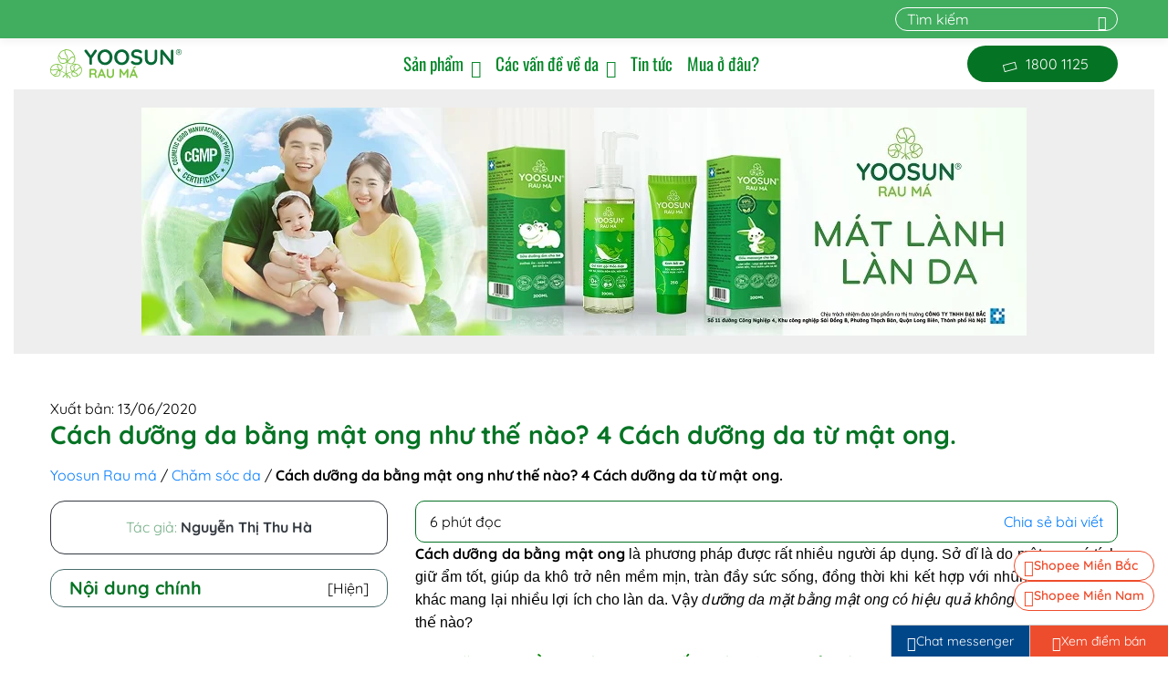

--- FILE ---
content_type: text/html; charset=UTF-8
request_url: https://yoosun.vn/duong-am-da-mat-bang-mat-ong-tai-nha.html
body_size: 36487
content:
<!DOCTYPE html>
<html lang="vi">

	<head><meta charset="UTF-8"><script>if(navigator.userAgent.match(/MSIE|Internet Explorer/i)||navigator.userAgent.match(/Trident\/7\..*?rv:11/i)){var href=document.location.href;if(!href.match(/[?&]nowprocket/)){if(href.indexOf("?")==-1){if(href.indexOf("#")==-1){document.location.href=href+"?nowprocket=1"}else{document.location.href=href.replace("#","?nowprocket=1#")}}else{if(href.indexOf("#")==-1){document.location.href=href+"&nowprocket=1"}else{document.location.href=href.replace("#","&nowprocket=1#")}}}}</script><script>(()=>{class RocketLazyLoadScripts{constructor(){this.v="2.0.3",this.userEvents=["keydown","keyup","mousedown","mouseup","mousemove","mouseover","mouseenter","mouseout","mouseleave","touchmove","touchstart","touchend","touchcancel","wheel","click","dblclick","input","visibilitychange"],this.attributeEvents=["onblur","onclick","oncontextmenu","ondblclick","onfocus","onmousedown","onmouseenter","onmouseleave","onmousemove","onmouseout","onmouseover","onmouseup","onmousewheel","onscroll","onsubmit"]}async t(){this.i(),this.o(),/iP(ad|hone)/.test(navigator.userAgent)&&this.h(),this.u(),this.l(this),this.m(),this.k(this),this.p(this),this._(),await Promise.all([this.R(),this.L()]),this.lastBreath=Date.now(),this.S(this),this.P(),this.D(),this.O(),this.M(),await this.C(this.delayedScripts.normal),await this.C(this.delayedScripts.defer),await this.C(this.delayedScripts.async),this.F("domReady"),await this.T(),await this.j(),await this.I(),this.F("windowLoad"),await this.A(),window.dispatchEvent(new Event("rocket-allScriptsLoaded")),this.everythingLoaded=!0,this.lastTouchEnd&&await new Promise((t=>setTimeout(t,500-Date.now()+this.lastTouchEnd))),this.H(),this.F("all"),this.U(),this.W()}i(){this.CSPIssue=sessionStorage.getItem("rocketCSPIssue"),document.addEventListener("securitypolicyviolation",(t=>{this.CSPIssue||"script-src-elem"!==t.violatedDirective||"data"!==t.blockedURI||(this.CSPIssue=!0,sessionStorage.setItem("rocketCSPIssue",!0))}),{isRocket:!0})}o(){window.addEventListener("pageshow",(t=>{this.persisted=t.persisted,this.realWindowLoadedFired=!0}),{isRocket:!0}),window.addEventListener("pagehide",(()=>{this.onFirstUserAction=null}),{isRocket:!0})}h(){let t;function e(e){t=e}window.addEventListener("touchstart",e,{isRocket:!0}),window.addEventListener("touchend",(function i(o){Math.abs(o.changedTouches[0].pageX-t.changedTouches[0].pageX)<10&&Math.abs(o.changedTouches[0].pageY-t.changedTouches[0].pageY)<10&&o.timeStamp-t.timeStamp<200&&(o.target.dispatchEvent(new PointerEvent("click",{target:o.target,bubbles:!0,cancelable:!0,detail:1})),event.preventDefault(),window.removeEventListener("touchstart",e,{isRocket:!0}),window.removeEventListener("touchend",i,{isRocket:!0}))}),{isRocket:!0})}q(t){this.userActionTriggered||("mousemove"!==t.type||this.firstMousemoveIgnored?"keyup"===t.type||"mouseover"===t.type||"mouseout"===t.type||(this.userActionTriggered=!0,this.onFirstUserAction&&this.onFirstUserAction()):this.firstMousemoveIgnored=!0),"click"===t.type&&t.preventDefault(),this.savedUserEvents.length>0&&(t.stopPropagation(),t.stopImmediatePropagation()),"touchstart"===this.lastEvent&&"touchend"===t.type&&(this.lastTouchEnd=Date.now()),"click"===t.type&&(this.lastTouchEnd=0),this.lastEvent=t.type,this.savedUserEvents.push(t)}u(){this.savedUserEvents=[],this.userEventHandler=this.q.bind(this),this.userEvents.forEach((t=>window.addEventListener(t,this.userEventHandler,{passive:!1,isRocket:!0})))}U(){this.userEvents.forEach((t=>window.removeEventListener(t,this.userEventHandler,{passive:!1,isRocket:!0}))),this.savedUserEvents.forEach((t=>{t.target.dispatchEvent(new window[t.constructor.name](t.type,t))}))}m(){this.eventsMutationObserver=new MutationObserver((t=>{const e="return false";for(const i of t){if("attributes"===i.type){const t=i.target.getAttribute(i.attributeName);t&&t!==e&&(i.target.setAttribute("data-rocket-"+i.attributeName,t),i.target["rocket"+i.attributeName]=new Function("event",t),i.target.setAttribute(i.attributeName,e))}"childList"===i.type&&i.addedNodes.forEach((t=>{if(t.nodeType===Node.ELEMENT_NODE)for(const i of t.attributes)this.attributeEvents.includes(i.name)&&i.value&&""!==i.value&&(t.setAttribute("data-rocket-"+i.name,i.value),t["rocket"+i.name]=new Function("event",i.value),t.setAttribute(i.name,e))}))}})),this.eventsMutationObserver.observe(document,{subtree:!0,childList:!0,attributeFilter:this.attributeEvents})}H(){this.eventsMutationObserver.disconnect(),this.attributeEvents.forEach((t=>{document.querySelectorAll("[data-rocket-"+t+"]").forEach((e=>{e.setAttribute(t,e.getAttribute("data-rocket-"+t)),e.removeAttribute("data-rocket-"+t)}))}))}k(t){Object.defineProperty(HTMLElement.prototype,"onclick",{get(){return this.rocketonclick||null},set(e){this.rocketonclick=e,this.setAttribute(t.everythingLoaded?"onclick":"data-rocket-onclick","this.rocketonclick(event)")}})}S(t){function e(e,i){let o=e[i];e[i]=null,Object.defineProperty(e,i,{get:()=>o,set(s){t.everythingLoaded?o=s:e["rocket"+i]=o=s}})}e(document,"onreadystatechange"),e(window,"onload"),e(window,"onpageshow");try{Object.defineProperty(document,"readyState",{get:()=>t.rocketReadyState,set(e){t.rocketReadyState=e},configurable:!0}),document.readyState="loading"}catch(t){console.log("WPRocket DJE readyState conflict, bypassing")}}l(t){this.originalAddEventListener=EventTarget.prototype.addEventListener,this.originalRemoveEventListener=EventTarget.prototype.removeEventListener,this.savedEventListeners=[],EventTarget.prototype.addEventListener=function(e,i,o){o&&o.isRocket||!t.B(e,this)&&!t.userEvents.includes(e)||t.B(e,this)&&!t.userActionTriggered||e.startsWith("rocket-")||t.everythingLoaded?t.originalAddEventListener.call(this,e,i,o):t.savedEventListeners.push({target:this,remove:!1,type:e,func:i,options:o})},EventTarget.prototype.removeEventListener=function(e,i,o){o&&o.isRocket||!t.B(e,this)&&!t.userEvents.includes(e)||t.B(e,this)&&!t.userActionTriggered||e.startsWith("rocket-")||t.everythingLoaded?t.originalRemoveEventListener.call(this,e,i,o):t.savedEventListeners.push({target:this,remove:!0,type:e,func:i,options:o})}}F(t){"all"===t&&(EventTarget.prototype.addEventListener=this.originalAddEventListener,EventTarget.prototype.removeEventListener=this.originalRemoveEventListener),this.savedEventListeners=this.savedEventListeners.filter((e=>{let i=e.type,o=e.target||window;return"domReady"===t&&"DOMContentLoaded"!==i&&"readystatechange"!==i||("windowLoad"===t&&"load"!==i&&"readystatechange"!==i&&"pageshow"!==i||(this.B(i,o)&&(i="rocket-"+i),e.remove?o.removeEventListener(i,e.func,e.options):o.addEventListener(i,e.func,e.options),!1))}))}p(t){let e;function i(e){return t.everythingLoaded?e:e.split(" ").map((t=>"load"===t||t.startsWith("load.")?"rocket-jquery-load":t)).join(" ")}function o(o){function s(e){const s=o.fn[e];o.fn[e]=o.fn.init.prototype[e]=function(){return this[0]===window&&t.userActionTriggered&&("string"==typeof arguments[0]||arguments[0]instanceof String?arguments[0]=i(arguments[0]):"object"==typeof arguments[0]&&Object.keys(arguments[0]).forEach((t=>{const e=arguments[0][t];delete arguments[0][t],arguments[0][i(t)]=e}))),s.apply(this,arguments),this}}if(o&&o.fn&&!t.allJQueries.includes(o)){const e={DOMContentLoaded:[],"rocket-DOMContentLoaded":[]};for(const t in e)document.addEventListener(t,(()=>{e[t].forEach((t=>t()))}),{isRocket:!0});o.fn.ready=o.fn.init.prototype.ready=function(i){function s(){parseInt(o.fn.jquery)>2?setTimeout((()=>i.bind(document)(o))):i.bind(document)(o)}return t.realDomReadyFired?!t.userActionTriggered||t.fauxDomReadyFired?s():e["rocket-DOMContentLoaded"].push(s):e.DOMContentLoaded.push(s),o([])},s("on"),s("one"),s("off"),t.allJQueries.push(o)}e=o}t.allJQueries=[],o(window.jQuery),Object.defineProperty(window,"jQuery",{get:()=>e,set(t){o(t)}})}P(){const t=new Map;document.write=document.writeln=function(e){const i=document.currentScript,o=document.createRange(),s=i.parentElement;let n=t.get(i);void 0===n&&(n=i.nextSibling,t.set(i,n));const c=document.createDocumentFragment();o.setStart(c,0),c.appendChild(o.createContextualFragment(e)),s.insertBefore(c,n)}}async R(){return new Promise((t=>{this.userActionTriggered?t():this.onFirstUserAction=t}))}async L(){return new Promise((t=>{document.addEventListener("DOMContentLoaded",(()=>{this.realDomReadyFired=!0,t()}),{isRocket:!0})}))}async I(){return this.realWindowLoadedFired?Promise.resolve():new Promise((t=>{window.addEventListener("load",t,{isRocket:!0})}))}M(){this.pendingScripts=[];this.scriptsMutationObserver=new MutationObserver((t=>{for(const e of t)e.addedNodes.forEach((t=>{"SCRIPT"!==t.tagName||t.noModule||t.isWPRocket||this.pendingScripts.push({script:t,promise:new Promise((e=>{const i=()=>{const i=this.pendingScripts.findIndex((e=>e.script===t));i>=0&&this.pendingScripts.splice(i,1),e()};t.addEventListener("load",i,{isRocket:!0}),t.addEventListener("error",i,{isRocket:!0}),setTimeout(i,1e3)}))})}))})),this.scriptsMutationObserver.observe(document,{childList:!0,subtree:!0})}async j(){await this.J(),this.pendingScripts.length?(await this.pendingScripts[0].promise,await this.j()):this.scriptsMutationObserver.disconnect()}D(){this.delayedScripts={normal:[],async:[],defer:[]},document.querySelectorAll("script[type$=rocketlazyloadscript]").forEach((t=>{t.hasAttribute("data-rocket-src")?t.hasAttribute("async")&&!1!==t.async?this.delayedScripts.async.push(t):t.hasAttribute("defer")&&!1!==t.defer||"module"===t.getAttribute("data-rocket-type")?this.delayedScripts.defer.push(t):this.delayedScripts.normal.push(t):this.delayedScripts.normal.push(t)}))}async _(){await this.L();let t=[];document.querySelectorAll("script[type$=rocketlazyloadscript][data-rocket-src]").forEach((e=>{let i=e.getAttribute("data-rocket-src");if(i&&!i.startsWith("data:")){i.startsWith("//")&&(i=location.protocol+i);try{const o=new URL(i).origin;o!==location.origin&&t.push({src:o,crossOrigin:e.crossOrigin||"module"===e.getAttribute("data-rocket-type")})}catch(t){}}})),t=[...new Map(t.map((t=>[JSON.stringify(t),t]))).values()],this.N(t,"preconnect")}async $(t){if(await this.G(),!0!==t.noModule||!("noModule"in HTMLScriptElement.prototype))return new Promise((e=>{let i;function o(){(i||t).setAttribute("data-rocket-status","executed"),e()}try{if(navigator.userAgent.includes("Firefox/")||""===navigator.vendor||this.CSPIssue)i=document.createElement("script"),[...t.attributes].forEach((t=>{let e=t.nodeName;"type"!==e&&("data-rocket-type"===e&&(e="type"),"data-rocket-src"===e&&(e="src"),i.setAttribute(e,t.nodeValue))})),t.text&&(i.text=t.text),t.nonce&&(i.nonce=t.nonce),i.hasAttribute("src")?(i.addEventListener("load",o,{isRocket:!0}),i.addEventListener("error",(()=>{i.setAttribute("data-rocket-status","failed-network"),e()}),{isRocket:!0}),setTimeout((()=>{i.isConnected||e()}),1)):(i.text=t.text,o()),i.isWPRocket=!0,t.parentNode.replaceChild(i,t);else{const i=t.getAttribute("data-rocket-type"),s=t.getAttribute("data-rocket-src");i?(t.type=i,t.removeAttribute("data-rocket-type")):t.removeAttribute("type"),t.addEventListener("load",o,{isRocket:!0}),t.addEventListener("error",(i=>{this.CSPIssue&&i.target.src.startsWith("data:")?(console.log("WPRocket: CSP fallback activated"),t.removeAttribute("src"),this.$(t).then(e)):(t.setAttribute("data-rocket-status","failed-network"),e())}),{isRocket:!0}),s?(t.fetchPriority="high",t.removeAttribute("data-rocket-src"),t.src=s):t.src="data:text/javascript;base64,"+window.btoa(unescape(encodeURIComponent(t.text)))}}catch(i){t.setAttribute("data-rocket-status","failed-transform"),e()}}));t.setAttribute("data-rocket-status","skipped")}async C(t){const e=t.shift();return e?(e.isConnected&&await this.$(e),this.C(t)):Promise.resolve()}O(){this.N([...this.delayedScripts.normal,...this.delayedScripts.defer,...this.delayedScripts.async],"preload")}N(t,e){this.trash=this.trash||[];let i=!0;var o=document.createDocumentFragment();t.forEach((t=>{const s=t.getAttribute&&t.getAttribute("data-rocket-src")||t.src;if(s&&!s.startsWith("data:")){const n=document.createElement("link");n.href=s,n.rel=e,"preconnect"!==e&&(n.as="script",n.fetchPriority=i?"high":"low"),t.getAttribute&&"module"===t.getAttribute("data-rocket-type")&&(n.crossOrigin=!0),t.crossOrigin&&(n.crossOrigin=t.crossOrigin),t.integrity&&(n.integrity=t.integrity),t.nonce&&(n.nonce=t.nonce),o.appendChild(n),this.trash.push(n),i=!1}})),document.head.appendChild(o)}W(){this.trash.forEach((t=>t.remove()))}async T(){try{document.readyState="interactive"}catch(t){}this.fauxDomReadyFired=!0;try{await this.G(),document.dispatchEvent(new Event("rocket-readystatechange")),await this.G(),document.rocketonreadystatechange&&document.rocketonreadystatechange(),await this.G(),document.dispatchEvent(new Event("rocket-DOMContentLoaded")),await this.G(),window.dispatchEvent(new Event("rocket-DOMContentLoaded"))}catch(t){console.error(t)}}async A(){try{document.readyState="complete"}catch(t){}try{await this.G(),document.dispatchEvent(new Event("rocket-readystatechange")),await this.G(),document.rocketonreadystatechange&&document.rocketonreadystatechange(),await this.G(),window.dispatchEvent(new Event("rocket-load")),await this.G(),window.rocketonload&&window.rocketonload(),await this.G(),this.allJQueries.forEach((t=>t(window).trigger("rocket-jquery-load"))),await this.G();const t=new Event("rocket-pageshow");t.persisted=this.persisted,window.dispatchEvent(t),await this.G(),window.rocketonpageshow&&window.rocketonpageshow({persisted:this.persisted})}catch(t){console.error(t)}}async G(){Date.now()-this.lastBreath>45&&(await this.J(),this.lastBreath=Date.now())}async J(){return document.hidden?new Promise((t=>setTimeout(t))):new Promise((t=>requestAnimationFrame(t)))}B(t,e){return e===document&&"readystatechange"===t||(e===document&&"DOMContentLoaded"===t||(e===window&&"DOMContentLoaded"===t||(e===window&&"load"===t||e===window&&"pageshow"===t)))}static run(){(new RocketLazyLoadScripts).t()}}RocketLazyLoadScripts.run()})();</script>
		
		<meta name="viewport" content="width=device-width, initial-scale=1, shrink-to-fit=no">
		<meta property="fb:app_id" content="1609076769589499" />

		<meta name='robots' content='index, follow, max-image-preview:large, max-snippet:-1, max-video-preview:-1' />

	<!-- This site is optimized with the Yoast SEO plugin v22.2 - https://yoast.com/wordpress/plugins/seo/ -->
	<title>Cách dưỡng da bằng mật ong như thế nào? 4 Cách dưỡng da từ mật ong.</title>
	<meta name="description" content="Cách chăm sóc da mặt bằng mật ong có hiệu quả không? Cách dưỡng da bằng mật ong như thế nào? Chia sẻ 4 cách dưỡng da từ mật ong nguyên chất tại nhà..." />
	<link rel="canonical" href="https://yoosun.vn/duong-am-da-mat-bang-mat-ong-tai-nha.html" />
	<meta property="og:locale" content="vi_VN" />
	<meta property="og:type" content="article" />
	<meta property="og:title" content="Cách dưỡng da bằng mật ong như thế nào? 4 Cách dưỡng da từ mật ong." />
	<meta property="og:description" content="Cách chăm sóc da mặt bằng mật ong có hiệu quả không? Cách dưỡng da bằng mật ong như thế nào? Chia sẻ 4 cách dưỡng da từ mật ong nguyên chất tại nhà..." />
	<meta property="og:url" content="https://yoosun.vn/duong-am-da-mat-bang-mat-ong-tai-nha.html" />
	<meta property="og:site_name" content="Yoosun Rau má" />
	<meta property="article:publisher" content="https://www.facebook.com/yoosun.vn" />
	<meta property="article:published_time" content="2020-06-13T02:00:37+00:00" />
	<meta property="article:modified_time" content="2026-01-19T07:40:18+00:00" />
	<meta property="og:image" content="https://yoosun.vn/wp-content/uploads/2018/04/cach-duong-da-bang-mat-ong-hang-ngay.jpg" />
	<meta property="og:image:width" content="500" />
	<meta property="og:image:height" content="375" />
	<meta property="og:image:type" content="image/jpeg" />
	<meta name="author" content="Nguyễn Thị Thu Hà" />
	<meta name="twitter:card" content="summary_large_image" />
	<meta name="twitter:label1" content="Được viết bởi" />
	<meta name="twitter:data1" content="Nguyễn Thị Thu Hà" />
	<meta name="twitter:label2" content="Ước tính thời gian đọc" />
	<meta name="twitter:data2" content="13 phút" />
	<script type="application/ld+json" class="yoast-schema-graph">{"@context":"https://schema.org","@graph":[{"@type":"WebPage","@id":"https://yoosun.vn/duong-am-da-mat-bang-mat-ong-tai-nha.html","url":"https://yoosun.vn/duong-am-da-mat-bang-mat-ong-tai-nha.html","name":"Cách dưỡng da bằng mật ong như thế nào? 4 Cách dưỡng da từ mật ong.","isPartOf":{"@id":"https://yoosun.vn/#website"},"primaryImageOfPage":{"@id":"https://yoosun.vn/duong-am-da-mat-bang-mat-ong-tai-nha.html#primaryimage"},"image":{"@id":"https://yoosun.vn/duong-am-da-mat-bang-mat-ong-tai-nha.html#primaryimage"},"thumbnailUrl":"https://yoosun.vn/wp-content/uploads/2018/04/cach-duong-da-bang-mat-ong-hang-ngay.jpg","datePublished":"2020-06-13T02:00:37+00:00","dateModified":"2026-01-19T07:40:18+00:00","author":{"@id":"https://yoosun.vn/#/schema/person/43bef8cc80d9be52650397d2181e3226"},"description":"Cách chăm sóc da mặt bằng mật ong có hiệu quả không? Cách dưỡng da bằng mật ong như thế nào? Chia sẻ 4 cách dưỡng da từ mật ong nguyên chất tại nhà...","breadcrumb":{"@id":"https://yoosun.vn/duong-am-da-mat-bang-mat-ong-tai-nha.html#breadcrumb"},"inLanguage":"vi","potentialAction":[{"@type":"ReadAction","target":["https://yoosun.vn/duong-am-da-mat-bang-mat-ong-tai-nha.html"]}]},{"@type":"ImageObject","inLanguage":"vi","@id":"https://yoosun.vn/duong-am-da-mat-bang-mat-ong-tai-nha.html#primaryimage","url":"https://yoosun.vn/wp-content/uploads/2018/04/cach-duong-da-bang-mat-ong-hang-ngay.jpg","contentUrl":"https://yoosun.vn/wp-content/uploads/2018/04/cach-duong-da-bang-mat-ong-hang-ngay.jpg","width":500,"height":375,"caption":"dưỡng da bằng mật ong hàng ngày"},{"@type":"BreadcrumbList","@id":"https://yoosun.vn/duong-am-da-mat-bang-mat-ong-tai-nha.html#breadcrumb","itemListElement":[{"@type":"ListItem","position":1,"name":"Yoosun Rau má","item":"https://yoosun.vn/"},{"@type":"ListItem","position":2,"name":"Chăm sóc da","item":"https://yoosun.vn/category/cham-soc-da"},{"@type":"ListItem","position":3,"name":"Cách dưỡng da bằng mật ong như thế nào? 4 Cách dưỡng da từ mật ong."}]},{"@type":"WebSite","@id":"https://yoosun.vn/#website","url":"https://yoosun.vn/","name":"Yoosun Rau má","description":"Yoosun Rau má - Bộ sản phẩm từ thiên nhiên, an toàn, lành tính","alternateName":"Yoosun Rau má","potentialAction":[{"@type":"SearchAction","target":{"@type":"EntryPoint","urlTemplate":"https://yoosun.vn/?s={search_term_string}"},"query-input":"required name=search_term_string"}],"inLanguage":"vi"},{"@type":"Person","@id":"https://yoosun.vn/#/schema/person/43bef8cc80d9be52650397d2181e3226","name":"Nguyễn Thị Thu Hà","image":{"@type":"ImageObject","inLanguage":"vi","@id":"https://yoosun.vn/#/schema/person/image/","url":"https://yoosun.vn/wp-content/uploads/2021/09/content-nguyen-thi-thu-ha.jpg","contentUrl":"https://yoosun.vn/wp-content/uploads/2021/09/content-nguyen-thi-thu-ha.jpg","caption":"Nguyễn Thị Thu Hà"},"description":"Nguyễn Thị Thu Hà là cựu sinh viên tốt nghiệp Đại Học Quốc Gia Hà Nội. Cô có 4 năm kinh nghiệm làm việc ở vị trí Content Writer và đã biên tập bài viết ở một số lĩnh vực như chăm sóc sức khỏe, mẹ và bé... Với vai trò là một Content Writer ở nhãn hàng Yoosun rau má của công ty TNHH Đại Bắc, Nguyễn Thị Thu Hà luôn sản xuất các bài viết với mục tiêu cung cấp cho độc giả những thông tin, kiến thức hữu ích về chăm sóc sức khỏe thể chất lẫn tinh thần. Hy vọng những nội dung mà cô mang đến sẽ giúp bạn nâng cao chất lượng cuộc sống của mình dễ dàng và hiệu quả!","url":"https://yoosun.vn/author/nguyen-thi-thu-ha"}]}</script>
	<!-- / Yoast SEO plugin. -->


<link rel='dns-prefetch' href='//cdnjs.cloudflare.com' />

<style id='wp-block-library-theme-inline-css'>
.wp-block-audio figcaption{color:#555;font-size:13px;text-align:center}.is-dark-theme .wp-block-audio figcaption{color:hsla(0,0%,100%,.65)}.wp-block-audio{margin:0 0 1em}.wp-block-code{border:1px solid #ccc;border-radius:4px;font-family:Menlo,Consolas,monaco,monospace;padding:.8em 1em}.wp-block-embed figcaption{color:#555;font-size:13px;text-align:center}.is-dark-theme .wp-block-embed figcaption{color:hsla(0,0%,100%,.65)}.wp-block-embed{margin:0 0 1em}.blocks-gallery-caption{color:#555;font-size:13px;text-align:center}.is-dark-theme .blocks-gallery-caption{color:hsla(0,0%,100%,.65)}.wp-block-image figcaption{color:#555;font-size:13px;text-align:center}.is-dark-theme .wp-block-image figcaption{color:hsla(0,0%,100%,.65)}.wp-block-image{margin:0 0 1em}.wp-block-pullquote{border-bottom:4px solid;border-top:4px solid;color:currentColor;margin-bottom:1.75em}.wp-block-pullquote cite,.wp-block-pullquote footer,.wp-block-pullquote__citation{color:currentColor;font-size:.8125em;font-style:normal;text-transform:uppercase}.wp-block-quote{border-left:.25em solid;margin:0 0 1.75em;padding-left:1em}.wp-block-quote cite,.wp-block-quote footer{color:currentColor;font-size:.8125em;font-style:normal;position:relative}.wp-block-quote.has-text-align-right{border-left:none;border-right:.25em solid;padding-left:0;padding-right:1em}.wp-block-quote.has-text-align-center{border:none;padding-left:0}.wp-block-quote.is-large,.wp-block-quote.is-style-large,.wp-block-quote.is-style-plain{border:none}.wp-block-search .wp-block-search__label{font-weight:700}.wp-block-search__button{border:1px solid #ccc;padding:.375em .625em}:where(.wp-block-group.has-background){padding:1.25em 2.375em}.wp-block-separator.has-css-opacity{opacity:.4}.wp-block-separator{border:none;border-bottom:2px solid;margin-left:auto;margin-right:auto}.wp-block-separator.has-alpha-channel-opacity{opacity:1}.wp-block-separator:not(.is-style-wide):not(.is-style-dots){width:100px}.wp-block-separator.has-background:not(.is-style-dots){border-bottom:none;height:1px}.wp-block-separator.has-background:not(.is-style-wide):not(.is-style-dots){height:2px}.wp-block-table{margin:0 0 1em}.wp-block-table td,.wp-block-table th{word-break:normal}.wp-block-table figcaption{color:#555;font-size:13px;text-align:center}.is-dark-theme .wp-block-table figcaption{color:hsla(0,0%,100%,.65)}.wp-block-video figcaption{color:#555;font-size:13px;text-align:center}.is-dark-theme .wp-block-video figcaption{color:hsla(0,0%,100%,.65)}.wp-block-video{margin:0 0 1em}.wp-block-template-part.has-background{margin-bottom:0;margin-top:0;padding:1.25em 2.375em}
</style>
<style id='classic-theme-styles-inline-css'>
/*! This file is auto-generated */
.wp-block-button__link{color:#fff;background-color:#32373c;border-radius:9999px;box-shadow:none;text-decoration:none;padding:calc(.667em + 2px) calc(1.333em + 2px);font-size:1.125em}.wp-block-file__button{background:#32373c;color:#fff;text-decoration:none}
</style>
<style id='global-styles-inline-css'>
body{--wp--preset--color--black: #000000;--wp--preset--color--cyan-bluish-gray: #abb8c3;--wp--preset--color--white: #ffffff;--wp--preset--color--pale-pink: #f78da7;--wp--preset--color--vivid-red: #cf2e2e;--wp--preset--color--luminous-vivid-orange: #ff6900;--wp--preset--color--luminous-vivid-amber: #fcb900;--wp--preset--color--light-green-cyan: #7bdcb5;--wp--preset--color--vivid-green-cyan: #00d084;--wp--preset--color--pale-cyan-blue: #8ed1fc;--wp--preset--color--vivid-cyan-blue: #0693e3;--wp--preset--color--vivid-purple: #9b51e0;--wp--preset--gradient--vivid-cyan-blue-to-vivid-purple: linear-gradient(135deg,rgba(6,147,227,1) 0%,rgb(155,81,224) 100%);--wp--preset--gradient--light-green-cyan-to-vivid-green-cyan: linear-gradient(135deg,rgb(122,220,180) 0%,rgb(0,208,130) 100%);--wp--preset--gradient--luminous-vivid-amber-to-luminous-vivid-orange: linear-gradient(135deg,rgba(252,185,0,1) 0%,rgba(255,105,0,1) 100%);--wp--preset--gradient--luminous-vivid-orange-to-vivid-red: linear-gradient(135deg,rgba(255,105,0,1) 0%,rgb(207,46,46) 100%);--wp--preset--gradient--very-light-gray-to-cyan-bluish-gray: linear-gradient(135deg,rgb(238,238,238) 0%,rgb(169,184,195) 100%);--wp--preset--gradient--cool-to-warm-spectrum: linear-gradient(135deg,rgb(74,234,220) 0%,rgb(151,120,209) 20%,rgb(207,42,186) 40%,rgb(238,44,130) 60%,rgb(251,105,98) 80%,rgb(254,248,76) 100%);--wp--preset--gradient--blush-light-purple: linear-gradient(135deg,rgb(255,206,236) 0%,rgb(152,150,240) 100%);--wp--preset--gradient--blush-bordeaux: linear-gradient(135deg,rgb(254,205,165) 0%,rgb(254,45,45) 50%,rgb(107,0,62) 100%);--wp--preset--gradient--luminous-dusk: linear-gradient(135deg,rgb(255,203,112) 0%,rgb(199,81,192) 50%,rgb(65,88,208) 100%);--wp--preset--gradient--pale-ocean: linear-gradient(135deg,rgb(255,245,203) 0%,rgb(182,227,212) 50%,rgb(51,167,181) 100%);--wp--preset--gradient--electric-grass: linear-gradient(135deg,rgb(202,248,128) 0%,rgb(113,206,126) 100%);--wp--preset--gradient--midnight: linear-gradient(135deg,rgb(2,3,129) 0%,rgb(40,116,252) 100%);--wp--preset--font-size--small: 13px;--wp--preset--font-size--medium: 20px;--wp--preset--font-size--large: 36px;--wp--preset--font-size--x-large: 42px;--wp--preset--spacing--20: 0.44rem;--wp--preset--spacing--30: 0.67rem;--wp--preset--spacing--40: 1rem;--wp--preset--spacing--50: 1.5rem;--wp--preset--spacing--60: 2.25rem;--wp--preset--spacing--70: 3.38rem;--wp--preset--spacing--80: 5.06rem;--wp--preset--shadow--natural: 6px 6px 9px rgba(0, 0, 0, 0.2);--wp--preset--shadow--deep: 12px 12px 50px rgba(0, 0, 0, 0.4);--wp--preset--shadow--sharp: 6px 6px 0px rgba(0, 0, 0, 0.2);--wp--preset--shadow--outlined: 6px 6px 0px -3px rgba(255, 255, 255, 1), 6px 6px rgba(0, 0, 0, 1);--wp--preset--shadow--crisp: 6px 6px 0px rgba(0, 0, 0, 1);}:where(.is-layout-flex){gap: 0.5em;}:where(.is-layout-grid){gap: 0.5em;}body .is-layout-flow > .alignleft{float: left;margin-inline-start: 0;margin-inline-end: 2em;}body .is-layout-flow > .alignright{float: right;margin-inline-start: 2em;margin-inline-end: 0;}body .is-layout-flow > .aligncenter{margin-left: auto !important;margin-right: auto !important;}body .is-layout-constrained > .alignleft{float: left;margin-inline-start: 0;margin-inline-end: 2em;}body .is-layout-constrained > .alignright{float: right;margin-inline-start: 2em;margin-inline-end: 0;}body .is-layout-constrained > .aligncenter{margin-left: auto !important;margin-right: auto !important;}body .is-layout-constrained > :where(:not(.alignleft):not(.alignright):not(.alignfull)){max-width: var(--wp--style--global--content-size);margin-left: auto !important;margin-right: auto !important;}body .is-layout-constrained > .alignwide{max-width: var(--wp--style--global--wide-size);}body .is-layout-flex{display: flex;}body .is-layout-flex{flex-wrap: wrap;align-items: center;}body .is-layout-flex > *{margin: 0;}body .is-layout-grid{display: grid;}body .is-layout-grid > *{margin: 0;}:where(.wp-block-columns.is-layout-flex){gap: 2em;}:where(.wp-block-columns.is-layout-grid){gap: 2em;}:where(.wp-block-post-template.is-layout-flex){gap: 1.25em;}:where(.wp-block-post-template.is-layout-grid){gap: 1.25em;}.has-black-color{color: var(--wp--preset--color--black) !important;}.has-cyan-bluish-gray-color{color: var(--wp--preset--color--cyan-bluish-gray) !important;}.has-white-color{color: var(--wp--preset--color--white) !important;}.has-pale-pink-color{color: var(--wp--preset--color--pale-pink) !important;}.has-vivid-red-color{color: var(--wp--preset--color--vivid-red) !important;}.has-luminous-vivid-orange-color{color: var(--wp--preset--color--luminous-vivid-orange) !important;}.has-luminous-vivid-amber-color{color: var(--wp--preset--color--luminous-vivid-amber) !important;}.has-light-green-cyan-color{color: var(--wp--preset--color--light-green-cyan) !important;}.has-vivid-green-cyan-color{color: var(--wp--preset--color--vivid-green-cyan) !important;}.has-pale-cyan-blue-color{color: var(--wp--preset--color--pale-cyan-blue) !important;}.has-vivid-cyan-blue-color{color: var(--wp--preset--color--vivid-cyan-blue) !important;}.has-vivid-purple-color{color: var(--wp--preset--color--vivid-purple) !important;}.has-black-background-color{background-color: var(--wp--preset--color--black) !important;}.has-cyan-bluish-gray-background-color{background-color: var(--wp--preset--color--cyan-bluish-gray) !important;}.has-white-background-color{background-color: var(--wp--preset--color--white) !important;}.has-pale-pink-background-color{background-color: var(--wp--preset--color--pale-pink) !important;}.has-vivid-red-background-color{background-color: var(--wp--preset--color--vivid-red) !important;}.has-luminous-vivid-orange-background-color{background-color: var(--wp--preset--color--luminous-vivid-orange) !important;}.has-luminous-vivid-amber-background-color{background-color: var(--wp--preset--color--luminous-vivid-amber) !important;}.has-light-green-cyan-background-color{background-color: var(--wp--preset--color--light-green-cyan) !important;}.has-vivid-green-cyan-background-color{background-color: var(--wp--preset--color--vivid-green-cyan) !important;}.has-pale-cyan-blue-background-color{background-color: var(--wp--preset--color--pale-cyan-blue) !important;}.has-vivid-cyan-blue-background-color{background-color: var(--wp--preset--color--vivid-cyan-blue) !important;}.has-vivid-purple-background-color{background-color: var(--wp--preset--color--vivid-purple) !important;}.has-black-border-color{border-color: var(--wp--preset--color--black) !important;}.has-cyan-bluish-gray-border-color{border-color: var(--wp--preset--color--cyan-bluish-gray) !important;}.has-white-border-color{border-color: var(--wp--preset--color--white) !important;}.has-pale-pink-border-color{border-color: var(--wp--preset--color--pale-pink) !important;}.has-vivid-red-border-color{border-color: var(--wp--preset--color--vivid-red) !important;}.has-luminous-vivid-orange-border-color{border-color: var(--wp--preset--color--luminous-vivid-orange) !important;}.has-luminous-vivid-amber-border-color{border-color: var(--wp--preset--color--luminous-vivid-amber) !important;}.has-light-green-cyan-border-color{border-color: var(--wp--preset--color--light-green-cyan) !important;}.has-vivid-green-cyan-border-color{border-color: var(--wp--preset--color--vivid-green-cyan) !important;}.has-pale-cyan-blue-border-color{border-color: var(--wp--preset--color--pale-cyan-blue) !important;}.has-vivid-cyan-blue-border-color{border-color: var(--wp--preset--color--vivid-cyan-blue) !important;}.has-vivid-purple-border-color{border-color: var(--wp--preset--color--vivid-purple) !important;}.has-vivid-cyan-blue-to-vivid-purple-gradient-background{background: var(--wp--preset--gradient--vivid-cyan-blue-to-vivid-purple) !important;}.has-light-green-cyan-to-vivid-green-cyan-gradient-background{background: var(--wp--preset--gradient--light-green-cyan-to-vivid-green-cyan) !important;}.has-luminous-vivid-amber-to-luminous-vivid-orange-gradient-background{background: var(--wp--preset--gradient--luminous-vivid-amber-to-luminous-vivid-orange) !important;}.has-luminous-vivid-orange-to-vivid-red-gradient-background{background: var(--wp--preset--gradient--luminous-vivid-orange-to-vivid-red) !important;}.has-very-light-gray-to-cyan-bluish-gray-gradient-background{background: var(--wp--preset--gradient--very-light-gray-to-cyan-bluish-gray) !important;}.has-cool-to-warm-spectrum-gradient-background{background: var(--wp--preset--gradient--cool-to-warm-spectrum) !important;}.has-blush-light-purple-gradient-background{background: var(--wp--preset--gradient--blush-light-purple) !important;}.has-blush-bordeaux-gradient-background{background: var(--wp--preset--gradient--blush-bordeaux) !important;}.has-luminous-dusk-gradient-background{background: var(--wp--preset--gradient--luminous-dusk) !important;}.has-pale-ocean-gradient-background{background: var(--wp--preset--gradient--pale-ocean) !important;}.has-electric-grass-gradient-background{background: var(--wp--preset--gradient--electric-grass) !important;}.has-midnight-gradient-background{background: var(--wp--preset--gradient--midnight) !important;}.has-small-font-size{font-size: var(--wp--preset--font-size--small) !important;}.has-medium-font-size{font-size: var(--wp--preset--font-size--medium) !important;}.has-large-font-size{font-size: var(--wp--preset--font-size--large) !important;}.has-x-large-font-size{font-size: var(--wp--preset--font-size--x-large) !important;}
.wp-block-navigation a:where(:not(.wp-element-button)){color: inherit;}
:where(.wp-block-post-template.is-layout-flex){gap: 1.25em;}:where(.wp-block-post-template.is-layout-grid){gap: 1.25em;}
:where(.wp-block-columns.is-layout-flex){gap: 2em;}:where(.wp-block-columns.is-layout-grid){gap: 2em;}
.wp-block-pullquote{font-size: 1.5em;line-height: 1.6;}
</style>
<link data-minify="1" rel='stylesheet' id='i-toolbar-webfont-css' href='https://yoosun.vn/wp-content/cache/min/1/wp-content/plugins/i-toolbar/assets/bootstrap-icons/font/bootstrap-icons.css?ver=1768205276' media='all' />
<link rel='stylesheet' id='kk-star-ratings-css' href='https://yoosun.vn/wp-content/cache/background-css/1/yoosun.vn/wp-content/plugins/kk-star-ratings/src/core/public/css/kk-star-ratings.min.css?ver=5.4.10.2&wpr_t=1768834717' media='all' />
<link data-minify="1" rel='stylesheet' id='related-posts-by-taxonomy-css' href='https://yoosun.vn/wp-content/cache/min/1/wp-content/plugins/related-posts-by-taxonomy/includes/assets/css/styles.css?ver=1768205276' media='all' />
<link data-minify="1" rel='stylesheet' id='slick-css' href='https://yoosun.vn/wp-content/cache/min/1/wp-content/themes/yoosun2023/assets/libs/slick/slick.css?ver=1768205276' media='all' />
<link data-minify="1" rel='stylesheet' id='sal-css' href='https://yoosun.vn/wp-content/cache/min/1/wp-content/themes/yoosun2023/assets/libs/sal/sal.css?ver=1768205276' media='all' />
<link data-minify="1" rel='stylesheet' id='slick-theme-css' href='https://yoosun.vn/wp-content/cache/background-css/1/yoosun.vn/wp-content/cache/min/1/wp-content/themes/yoosun2023/assets/libs/slick/slick-theme.css?ver=1768205276&wpr_t=1768834717' media='all' />
<link data-minify="1" rel='stylesheet' id='main-css' href='https://yoosun.vn/wp-content/cache/min/1/wp-content/themes/yoosun2023/assets/css/main.css?ver=1768205276' media='all' />
<link data-minify="1" rel='stylesheet' id='style-css' href='https://yoosun.vn/wp-content/cache/background-css/1/yoosun.vn/wp-content/cache/min/1/wp-content/themes/yoosun2023/style.css?ver=1768205276&wpr_t=1768834717' media='all' />
<style id='akismet-widget-style-inline-css'>

			.a-stats {
				--akismet-color-mid-green: #357b49;
				--akismet-color-white: #fff;
				--akismet-color-light-grey: #f6f7f7;

				max-width: 350px;
				width: auto;
			}

			.a-stats * {
				all: unset;
				box-sizing: border-box;
			}

			.a-stats strong {
				font-weight: 600;
			}

			.a-stats a.a-stats__link,
			.a-stats a.a-stats__link:visited,
			.a-stats a.a-stats__link:active {
				background: var(--akismet-color-mid-green);
				border: none;
				box-shadow: none;
				border-radius: 8px;
				color: var(--akismet-color-white);
				cursor: pointer;
				display: block;
				font-family: -apple-system, BlinkMacSystemFont, 'Segoe UI', 'Roboto', 'Oxygen-Sans', 'Ubuntu', 'Cantarell', 'Helvetica Neue', sans-serif;
				font-weight: 500;
				padding: 12px;
				text-align: center;
				text-decoration: none;
				transition: all 0.2s ease;
			}

			/* Extra specificity to deal with TwentyTwentyOne focus style */
			.widget .a-stats a.a-stats__link:focus {
				background: var(--akismet-color-mid-green);
				color: var(--akismet-color-white);
				text-decoration: none;
			}

			.a-stats a.a-stats__link:hover {
				filter: brightness(110%);
				box-shadow: 0 4px 12px rgba(0, 0, 0, 0.06), 0 0 2px rgba(0, 0, 0, 0.16);
			}

			.a-stats .count {
				color: var(--akismet-color-white);
				display: block;
				font-size: 1.5em;
				line-height: 1.4;
				padding: 0 13px;
				white-space: nowrap;
			}
		
</style>
<link rel='stylesheet' id='fancybox-css' href='https://yoosun.vn/wp-content/plugins/easy-fancybox/fancybox/1.5.4/jquery.fancybox.min.css?ver=1643b4eb60e89502f40e241bed0c77e9' media='screen' />
<script type="rocketlazyloadscript" data-rocket-src="https://yoosun.vn/wp-includes/js/jquery/jquery.min.js?ver=3.7.1" id="jquery-core-js" data-rocket-defer defer></script>
<script type="rocketlazyloadscript" data-rocket-src="https://yoosun.vn/wp-includes/js/jquery/jquery-migrate.min.js?ver=3.4.1" id="jquery-migrate-js" data-rocket-defer defer></script>
<link rel="https://api.w.org/" href="https://yoosun.vn/wp-json/" /><link rel="alternate" type="application/json" href="https://yoosun.vn/wp-json/wp/v2/posts/2861" /><link rel="EditURI" type="application/rsd+xml" title="RSD" href="https://yoosun.vn/xmlrpc.php?rsd" />
<link rel='shortlink' href='https://yoosun.vn/?p=2861' />
<link rel="alternate" type="application/json+oembed" href="https://yoosun.vn/wp-json/oembed/1.0/embed?url=https%3A%2F%2Fyoosun.vn%2Fduong-am-da-mat-bang-mat-ong-tai-nha.html" />
<link rel="alternate" type="text/xml+oembed" href="https://yoosun.vn/wp-json/oembed/1.0/embed?url=https%3A%2F%2Fyoosun.vn%2Fduong-am-da-mat-bang-mat-ong-tai-nha.html&#038;format=xml" />
<script type="application/ld+json">{
    "@context": "https://schema.org/",
    "@type": "CreativeWorkSeries",
    "name": "Cách dưỡng da bằng mật ong như thế nào? 4 Cách dưỡng da từ mật ong.",
    "aggregateRating": {
        "@type": "AggregateRating",
        "ratingValue": "4.5",
        "bestRating": "5",
        "ratingCount": "2"
    }
}</script><link rel="icon" href="https://yoosun.vn/wp-content/uploads/2024/08/cropped-favicon-new-32x32.png" sizes="32x32" />
<link rel="icon" href="https://yoosun.vn/wp-content/uploads/2024/08/cropped-favicon-new-192x192.png" sizes="192x192" />
<link rel="apple-touch-icon" href="https://yoosun.vn/wp-content/uploads/2024/08/cropped-favicon-new-180x180.png" />
<meta name="msapplication-TileImage" content="https://yoosun.vn/wp-content/uploads/2024/08/cropped-favicon-new-270x270.png" />
		<style id="wp-custom-css">
			/* Fix css search page */
@media only screen and (max-width: 768px){
	.search-results .w-pageBlogs .newsBlogs, .tag .w-pageBlogs .newsBlogs {
			grid-template-columns: repeat(2, 1fr);
	}
	
	.page-id-35038 .wp-block-columns.is-layout-flex.wp-container-core-columns-layout-1.wp-block-columns-is-layout-flex {
		flex-direction: column;
	}
}

@media only screen and (max-width: 480px){
	.search-results .w-pageBlogs .newsBlogs, .tag .w-pageBlogs .newsBlogs {
			grid-template-columns: unset;
	}
}

h2.text-center {
    max-width: 100%;
}
.nen-notes{
background-image: var(--wpr-bg-54717747-de4d-4a8c-a4d3-18b20be8efbb);
    background-size: cover;
    position: relative;
	  padding:  10px;
}
.nen-notes2{
background-image: var(--wpr-bg-799a66f7-086a-472e-b129-8d5b0143b3a5);
    background-size: cover;
		position: relative;
		z-index:0;
		margin-bottom: -190px;
    margin-top: -50px;
		padding-bottom: 200px;
		padding-top: 30px;
    padding-left: 10px;
		padding-right: 10px;
		margin-left:18%;
		margin-right:18%;
		border-radius: 100px 100px 0px 0px;
}
.connote2{
		width:50%;
}
.w-sl {
    padding: 8rem 0;
    background-repeat: no-repeat;
    padding-bottom: 10rem;
    background-size: cover;
    margin-bottom: 3rem;
}
@media only screen and (max-width: 1400px) {
		.nen-notes2{
		margin-left:6%;
		margin-right:6%;
  }
}
@media only screen and (max-width: 600px) {
		.nen-notes2{
		margin-left:1%;
		margin-right:1%;
  }
	.nen-notes2.wp-container-core-columns-layout-2.wp-container-core-columns-layout-2 {
    flex-wrap: wrap;
}
	.nen-notes2.wp-container-core-columns-layout-1.wp-container-core-columns-layout-1 {
    flex-wrap: wrap;
}
	.w-sl {
    padding: 8rem 0;
    background-repeat: no-repeat;
    padding-bottom: 5rem;
    background-size: cover;
    margin-bottom: 7rem;
}
}
.os-right-wrapper {
    display: grid;
    grid-template-columns: repeat(2, 1fr);
    gap: 1.313rem 2.313rem;
    position: relative;
    z-index: 9;
		padding-top: 100px;
}
.os-right-bg {
    position: relative;
    display: flex;
    flex-direction: column-reverse;
    gap: 1rem;
    justify-content: center;
    align-items: center;
}
.imgBg {
    position: absolute;
    top: 50%;
    left: 50%;
    transform: translate(-50%, -50%);
}
.os-right-link {
    color: var(--color);
    border: 1px solid var(--color);
		padding: 0.5rem 1.25rem;
    background: #f3faf5;
    transition: all 0.5s ease;
		display: flex;
    align-items: center;
    gap: 0 0.625rem;
    border-radius: 5rem;
}
.os-right-link a{
	    z-index: 15;
}
.os-right-click {
    cursor: pointer;
    position: relative;
    overflow: hidden;
    padding: 0.3rem 0;
}
.notes-main {
    background-image: var(--wpr-bg-4c0ccbf4-25e8-4591-bf7c-56716c07b1fb);
    background-size: cover;
    position: relative;
    padding: 50px 10px;
    border-radius: 100px 100px 0px 0px;
}

body .is-layout-flex > * {
    margin: auto;
		margin-bottom: -105px;
}
.adress_content{
		padding-left: 50px;
		padding-top: 20px;
}
a.special {
    border: none;
    background: #057324;
    padding: 0.5rem 2rem;
    border-radius: 40px;
    color: #fff !important;
    font-size: 1rem;
    position: relative;
    overflow: hidden;
    display: inline-block;
    z-index: 10;
}
.shop-geltam{
	margin-top: 100px;
}
.wp-block-image {
    margin: 0 0 4em;
}
.nen-notes3 {
    background-image: var(--wpr-bg-2a5b2492-6f2d-4026-98e9-fffb8bfe36d9);
    background-size: cover;
    position: relative;
    z-index: 0;
    margin-bottom: -190px;
    padding-bottom: 100px;
    padding-left: 10px;
    padding-right: 10px;
    margin-left: 18%;
    margin-right: 18%;
    border-radius: 100px 100px 0px 0px;
}
@media only screen and (max-width: 1400px) {
		.nen-notes3{
		margin-left:6%;
		margin-right:6%;
  }
}
@media only screen and (max-width: 600px) {
		.nen-notes3{
		margin-left:1%;
		margin-right:1%;
		padding-bottom: 200px;
  }
	.nen-notes3.wp-container-core-columns-layout-2.wp-container-core-columns-layout-2 {
    flex-wrap: wrap;
}
	.nen-notes3.wp-container-core-columns-layout-1.wp-container-core-columns-layout-1 {
    flex-wrap: wrap;
}
}
	
.nen-notes-3-in {
    margin-top: -100px !important;
}

.page-id-35038 .wp-block-column.is-vertically-aligned-top.is-layout-flow.wp-block-column-is-layout-flow {
    margin-top: unset;
}
.w-ap3 .box-ingredient .box-item .item-content p {
    color: #000000;
    text-align: unset;
}
.slideVideos a {
    padding-top: 57.25%;
}
.w-team {
    margin-top: -18vh;
    padding-top: 15rem;
}
.os-right-image>img {
    width: 100%;
    height: 100%;
    object-fit: contain;
}
.w-os .os-right-image>img {
    width: 100%;
    height: 100%;
    object-fit: contain;
}
body{
	text-align:justify;
}
.notes-main {
    position: unset;
}
.fa-cog{
	height:0px;
	width:0px;
	overflow:hidden;
}
.kk-star-ratings.kksr-align-left {
    -webkit-box-pack: flex-start;
    -webkit-justify-content: flex-start;
    -ms-flex-pack: flex-start;
    justify-content: flex-start;
    height: 0;
    overflow: hidden;
}
.blog_content_box_time{
	margin-bottom:0;
}


/* Fix landing page */

@media (min-width: 768px) {
  .page-id-36182 .w-ap2 .w-ap2-wrapper .ap2-item:nth-child(1) {
        right: 0;
        left: 0;
        margin: 0 auto;
        top: 600px;
        transform: translate(10%, 0);
    }
	
	.page-id-36182 .w-ap2 .w-ap2-wrapper .ap2-item:nth-child(2) {
    top: 40%;
    left: 0;
    margin: 0 auto;
    right: 0;
    transform: translate(200%, 0);
}
	
	.page-id-36182 .w-ap2 .w-ap2-wrapper .ap2-item:nth-child(3) {
    top: 40%;
    left: 0;
    right: 0;
    margin: 0 auto;
    transform: translate(-190%, 0);
}
	
	.page-id-36182 .w-ap2, .page-id-35038 .w-ap2 {
		padding-bottom: 10rem;
	}
	
	    .page-id-35038 .w-ap2 .w-ap2-wrapper .ap2-item:nth-child(5) {
        left: 0;
        right: 0;
        margin: 0 auto;
        top: 40%;
        transform: translate(-200%, 0);
    }
	
	.page-id-35038 .w-ap2 .w-ap2-wrapper .ap2-item:nth-child(2) {
    top: 40%;
    left: 0;
    margin: 0 auto;
    right: 0;
    transform: translate(205%, 0);
}
	
	.page-id-35038 .w-ap2 .w-ap2-wrapper .ap2-item:nth-child(3) {
    top: 85%;
    left: 0;
    right: 0;
    margin: 0 auto;
		transform: translate(5%, 0);
}
}		</style>
		<noscript><style id="rocket-lazyload-nojs-css">.rll-youtube-player, [data-lazy-src]{display:none !important;}</style></noscript>		<meta name="google-site-verification" content="NwrXEGuzXEbuvv-oZBN1136oV6oB9_ltTvOmTuSTujE" />

		<script type="rocketlazyloadscript">(function(w,d,s,l,i){w[l]=w[l]||[];w[l].push({'gtm.start':
		new Date().getTime(),event:'gtm.js'});var f=d.getElementsByTagName(s)[0],
		j=d.createElement(s),dl=l!='dataLayer'?'&l='+l:'';j.async=true;j.src=
		'https://www.googletagmanager.com/gtm.js?id='+i+dl;f.parentNode.insertBefore(j,f);
		})(window,document,'script','dataLayer','GTM-TFRXTN');</script>
	<style id="wpr-lazyload-bg-container"></style><style id="wpr-lazyload-bg-exclusion"></style>
<noscript>
<style id="wpr-lazyload-bg-nostyle">.kk-star-ratings .kksr-stars .kksr-star .kksr-icon, .kk-star-ratings:not(.kksr-disabled) .kksr-stars .kksr-star:hover ~ .kksr-star .kksr-icon{--wpr-bg-d155d6b8-fcbe-493d-bda4-e51c3e41505a: url('https://yoosun.vn/wp-content/plugins/kk-star-ratings/src/core/public/svg/inactive.svg');}.kk-star-ratings .kksr-stars .kksr-stars-active .kksr-star .kksr-icon{--wpr-bg-aaf4e714-08ab-48c4-a949-a2595338de15: url('https://yoosun.vn/wp-content/plugins/kk-star-ratings/src/core/public/svg/active.svg');}.kk-star-ratings.kksr-disabled .kksr-stars .kksr-stars-active .kksr-star .kksr-icon, .kk-star-ratings:not(.kksr-disabled) .kksr-stars:hover .kksr-star .kksr-icon{--wpr-bg-a206878b-3de2-406d-81d2-eac204a4ffc5: url('https://yoosun.vn/wp-content/plugins/kk-star-ratings/src/core/public/svg/selected.svg');}.slick-loading .slick-list{--wpr-bg-6a072bfb-dbcc-4c2f-8b92-88af6eb1b300: url('https://yoosun.vn/wp-content/themes/yoosun2023/assets/libs/slick/ajax-loader.gif');}.steps_img_item{--wpr-bg-e8f66129-a205-491b-9d06-dc32f8787a9b: url('https://yoosun.vn/wp-content/themes/yoosun2023/<?=  get_stylesheet_directory_uri(');}.w-commit::before{--wpr-bg-4250a021-f103-49dc-a459-64232de85aa7: url('https://yoosun.vn/wp-content/themes/yoosun2023/assets/images/Group%20911.webp');}.w-commit::after{--wpr-bg-4c4bd6e7-be83-4c1a-afcf-a99610115005: url('https://yoosun.vn/wp-content/themes/yoosun2023/assets/images/image%2013.webp');}.w-pageBlogs::before{--wpr-bg-901b9b70-75dd-4d09-8825-3812c1b26561: url('https://yoosun.vn/wp-content/themes/yoosun2023/assets/images/Group%20911.webp');}.w-pageBlogs::after{--wpr-bg-38b55304-f465-4e8c-9404-3bfc27cb6142: url('https://yoosun.vn/wp-content/themes/yoosun2023/assets/images/Group%201009.webp');}.w-pageBlogs .slidePageBlogs{--wpr-bg-21309919-93cb-449d-9909-2453beaa0afa: url('https://yoosun.vn/wp-content/themes/yoosun2023/assets/images/wave-pattern.webp');}.w-pageBlogs .bgPennywort::before{--wpr-bg-1ca5bc58-76b5-42e6-aff3-d1eba37bf4c7: url('https://yoosun.vn/wp-content/themes/yoosun2023/assets/images/image%2013.webp');}.w-pageBlogs .bgPennywort::after{--wpr-bg-49f39fa7-4165-4db1-abc0-e2537f41dea8: url('https://yoosun.vn/wp-content/themes/yoosun2023/assets/images/rau%20má.webp');}#footer .copyright::before{--wpr-bg-4c2e4dff-c967-4676-bc65-6d1bc23af61a: url('https://yoosun.vn/wp-content/themes/yoosun2023/assets/images/Vector-330-Stroke.webp');}#footer .copyright::after{--wpr-bg-3ded85ec-7531-48e4-b883-97c141d7648b: url('https://yoosun.vn/wp-content/themes/yoosun2023/assets/images/Vector-3303-Stroke.webp');}.w-ap1::before{--wpr-bg-0c2a72bb-944d-4b24-8c12-520a1bd1d254: url('https://yoosun.vn/wp-content/themes/yoosun2023/assets/images/rau-ma-right.webp');}.w-ap1::after{--wpr-bg-d3d07c2c-ef82-42c4-a39b-16996c2c3e31: url('https://yoosun.vn/wp-content/themes/yoosun2023/assets/images/Group-912.webp');}.process{--wpr-bg-b76be4ea-3eb0-495a-9689-561ac583f476: url('https://yoosun.vn/wp-content/themes/yoosun2023/assets/images/Vector\ 415.webp');}.w-notes::before{--wpr-bg-6facdd78-d86f-479a-ac75-b3957d5ddc32: url('https://yoosun.vn/wp-content/themes/yoosun2023/assets/images/Group\ 911.webp');}.notes .notes-main{--wpr-bg-b59b2f99-1ea2-402e-8639-1dba3060add2: url('https://yoosun.vn/wp-content/themes/yoosun2023/assets/images/Vector\ 427.webp');}.cta{--wpr-bg-652ee7db-3a60-4f12-97f9-617076a8cdee: url('https://yoosun.vn/wp-content/themes/yoosun2023/assets/images/Group10001.webp');}.page-adviser .advier-bottom{--wpr-bg-18213bc0-6f3c-4f24-8017-707967f3c449: url('https://yoosun.vn/wp-content/themes/yoosun2023/assets/images/Group199.webp');}.w-featured::before{--wpr-bg-ffa71358-4da4-42f9-91f5-257b2418991a: url('https://yoosun.vn/wp-content/themes/yoosun2023/assets/images/rau-ma.webp');}.w-team::before{--wpr-bg-1fd7cb37-a41f-45dd-89d0-5efc198971c8: url('https://yoosun.vn/wp-content/themes/yoosun2023/assets/images/Vector_373.webp');}.w-team::after{--wpr-bg-bac538c3-0cd6-4a75-ac03-b1a1141eb96f: url('https://yoosun.vn/wp-content/themes/yoosun2023/assets/images/Vector_375.webp');}.w-ph::before{--wpr-bg-76e962b7-9f24-41ad-934d-7db8855dd6aa: url('https://yoosun.vn/wp-content/themes/yoosun2023/assets/images/rau_ma_1.webp');}.w-feel::before{--wpr-bg-2170148f-2a68-4470-93dd-7115cc42ed62: url('https://yoosun.vn/wp-content/themes/yoosun2023/assets/images/Group\ 1009.webp');}.nen-notes{--wpr-bg-54717747-de4d-4a8c-a4d3-18b20be8efbb: url('https://yoosun.vn/wp-content/themes/yoosun2023/assets/images/Vector%20427.webp');}.nen-notes2{--wpr-bg-799a66f7-086a-472e-b129-8d5b0143b3a5: url('https://yoosun.vn/wp-content/themes/yoosun2023/assets/images/Vector%20427.webp');}.notes-main{--wpr-bg-4c0ccbf4-25e8-4591-bf7c-56716c07b1fb: url('https://yoosun.vn/wp-content/themes/yoosun2023/assets/images/Vector%20427.webp');}.nen-notes3{--wpr-bg-2a5b2492-6f2d-4026-98e9-fffb8bfe36d9: url('https://yoosun.vn/wp-content/themes/yoosun2023/assets/images/Vector%20427.webp');}</style>
</noscript>
<script type="application/javascript">const rocket_pairs = [{"selector":".kk-star-ratings .kksr-stars .kksr-star .kksr-icon, .kk-star-ratings:not(.kksr-disabled) .kksr-stars .kksr-star ~ .kksr-star .kksr-icon","style":".kk-star-ratings .kksr-stars .kksr-star .kksr-icon, .kk-star-ratings:not(.kksr-disabled) .kksr-stars .kksr-star:hover ~ .kksr-star .kksr-icon{--wpr-bg-d155d6b8-fcbe-493d-bda4-e51c3e41505a: url('https:\/\/yoosun.vn\/wp-content\/plugins\/kk-star-ratings\/src\/core\/public\/svg\/inactive.svg');}","hash":"d155d6b8-fcbe-493d-bda4-e51c3e41505a","url":"https:\/\/yoosun.vn\/wp-content\/plugins\/kk-star-ratings\/src\/core\/public\/svg\/inactive.svg"},{"selector":".kk-star-ratings .kksr-stars .kksr-stars-active .kksr-star .kksr-icon","style":".kk-star-ratings .kksr-stars .kksr-stars-active .kksr-star .kksr-icon{--wpr-bg-aaf4e714-08ab-48c4-a949-a2595338de15: url('https:\/\/yoosun.vn\/wp-content\/plugins\/kk-star-ratings\/src\/core\/public\/svg\/active.svg');}","hash":"aaf4e714-08ab-48c4-a949-a2595338de15","url":"https:\/\/yoosun.vn\/wp-content\/plugins\/kk-star-ratings\/src\/core\/public\/svg\/active.svg"},{"selector":".kk-star-ratings.kksr-disabled .kksr-stars .kksr-stars-active .kksr-star .kksr-icon, .kk-star-ratings:not(.kksr-disabled) .kksr-stars .kksr-star .kksr-icon","style":".kk-star-ratings.kksr-disabled .kksr-stars .kksr-stars-active .kksr-star .kksr-icon, .kk-star-ratings:not(.kksr-disabled) .kksr-stars:hover .kksr-star .kksr-icon{--wpr-bg-a206878b-3de2-406d-81d2-eac204a4ffc5: url('https:\/\/yoosun.vn\/wp-content\/plugins\/kk-star-ratings\/src\/core\/public\/svg\/selected.svg');}","hash":"a206878b-3de2-406d-81d2-eac204a4ffc5","url":"https:\/\/yoosun.vn\/wp-content\/plugins\/kk-star-ratings\/src\/core\/public\/svg\/selected.svg"},{"selector":".slick-loading .slick-list","style":".slick-loading .slick-list{--wpr-bg-6a072bfb-dbcc-4c2f-8b92-88af6eb1b300: url('https:\/\/yoosun.vn\/wp-content\/themes\/yoosun2023\/assets\/libs\/slick\/ajax-loader.gif');}","hash":"6a072bfb-dbcc-4c2f-8b92-88af6eb1b300","url":"https:\/\/yoosun.vn\/wp-content\/themes\/yoosun2023\/assets\/libs\/slick\/ajax-loader.gif"},{"selector":".steps_img_item","style":".steps_img_item{--wpr-bg-e8f66129-a205-491b-9d06-dc32f8787a9b: url('https:\/\/yoosun.vn\/wp-content\/themes\/yoosun2023\/<?=  get_stylesheet_directory_uri(');}","hash":"e8f66129-a205-491b-9d06-dc32f8787a9b","url":"https:\/\/yoosun.vn\/wp-content\/themes\/yoosun2023\/<?=  get_stylesheet_directory_uri("},{"selector":".w-commit","style":".w-commit::before{--wpr-bg-4250a021-f103-49dc-a459-64232de85aa7: url('https:\/\/yoosun.vn\/wp-content\/themes\/yoosun2023\/assets\/images\/Group%20911.webp');}","hash":"4250a021-f103-49dc-a459-64232de85aa7","url":"https:\/\/yoosun.vn\/wp-content\/themes\/yoosun2023\/assets\/images\/Group%20911.webp"},{"selector":".w-commit","style":".w-commit::after{--wpr-bg-4c4bd6e7-be83-4c1a-afcf-a99610115005: url('https:\/\/yoosun.vn\/wp-content\/themes\/yoosun2023\/assets\/images\/image%2013.webp');}","hash":"4c4bd6e7-be83-4c1a-afcf-a99610115005","url":"https:\/\/yoosun.vn\/wp-content\/themes\/yoosun2023\/assets\/images\/image%2013.webp"},{"selector":".w-pageBlogs","style":".w-pageBlogs::before{--wpr-bg-901b9b70-75dd-4d09-8825-3812c1b26561: url('https:\/\/yoosun.vn\/wp-content\/themes\/yoosun2023\/assets\/images\/Group%20911.webp');}","hash":"901b9b70-75dd-4d09-8825-3812c1b26561","url":"https:\/\/yoosun.vn\/wp-content\/themes\/yoosun2023\/assets\/images\/Group%20911.webp"},{"selector":".w-pageBlogs","style":".w-pageBlogs::after{--wpr-bg-38b55304-f465-4e8c-9404-3bfc27cb6142: url('https:\/\/yoosun.vn\/wp-content\/themes\/yoosun2023\/assets\/images\/Group%201009.webp');}","hash":"38b55304-f465-4e8c-9404-3bfc27cb6142","url":"https:\/\/yoosun.vn\/wp-content\/themes\/yoosun2023\/assets\/images\/Group%201009.webp"},{"selector":".w-pageBlogs .slidePageBlogs","style":".w-pageBlogs .slidePageBlogs{--wpr-bg-21309919-93cb-449d-9909-2453beaa0afa: url('https:\/\/yoosun.vn\/wp-content\/themes\/yoosun2023\/assets\/images\/wave-pattern.webp');}","hash":"21309919-93cb-449d-9909-2453beaa0afa","url":"https:\/\/yoosun.vn\/wp-content\/themes\/yoosun2023\/assets\/images\/wave-pattern.webp"},{"selector":".w-pageBlogs .bgPennywort","style":".w-pageBlogs .bgPennywort::before{--wpr-bg-1ca5bc58-76b5-42e6-aff3-d1eba37bf4c7: url('https:\/\/yoosun.vn\/wp-content\/themes\/yoosun2023\/assets\/images\/image%2013.webp');}","hash":"1ca5bc58-76b5-42e6-aff3-d1eba37bf4c7","url":"https:\/\/yoosun.vn\/wp-content\/themes\/yoosun2023\/assets\/images\/image%2013.webp"},{"selector":".w-pageBlogs .bgPennywort","style":".w-pageBlogs .bgPennywort::after{--wpr-bg-49f39fa7-4165-4db1-abc0-e2537f41dea8: url('https:\/\/yoosun.vn\/wp-content\/themes\/yoosun2023\/assets\/images\/rau%20m\u00e1.webp');}","hash":"49f39fa7-4165-4db1-abc0-e2537f41dea8","url":"https:\/\/yoosun.vn\/wp-content\/themes\/yoosun2023\/assets\/images\/rau%20m\u00e1.webp"},{"selector":"#footer .copyright","style":"#footer .copyright::before{--wpr-bg-4c2e4dff-c967-4676-bc65-6d1bc23af61a: url('https:\/\/yoosun.vn\/wp-content\/themes\/yoosun2023\/assets\/images\/Vector-330-Stroke.webp');}","hash":"4c2e4dff-c967-4676-bc65-6d1bc23af61a","url":"https:\/\/yoosun.vn\/wp-content\/themes\/yoosun2023\/assets\/images\/Vector-330-Stroke.webp"},{"selector":"#footer .copyright","style":"#footer .copyright::after{--wpr-bg-3ded85ec-7531-48e4-b883-97c141d7648b: url('https:\/\/yoosun.vn\/wp-content\/themes\/yoosun2023\/assets\/images\/Vector-3303-Stroke.webp');}","hash":"3ded85ec-7531-48e4-b883-97c141d7648b","url":"https:\/\/yoosun.vn\/wp-content\/themes\/yoosun2023\/assets\/images\/Vector-3303-Stroke.webp"},{"selector":".w-ap1","style":".w-ap1::before{--wpr-bg-0c2a72bb-944d-4b24-8c12-520a1bd1d254: url('https:\/\/yoosun.vn\/wp-content\/themes\/yoosun2023\/assets\/images\/rau-ma-right.webp');}","hash":"0c2a72bb-944d-4b24-8c12-520a1bd1d254","url":"https:\/\/yoosun.vn\/wp-content\/themes\/yoosun2023\/assets\/images\/rau-ma-right.webp"},{"selector":".w-ap1","style":".w-ap1::after{--wpr-bg-d3d07c2c-ef82-42c4-a39b-16996c2c3e31: url('https:\/\/yoosun.vn\/wp-content\/themes\/yoosun2023\/assets\/images\/Group-912.webp');}","hash":"d3d07c2c-ef82-42c4-a39b-16996c2c3e31","url":"https:\/\/yoosun.vn\/wp-content\/themes\/yoosun2023\/assets\/images\/Group-912.webp"},{"selector":".process","style":".process{--wpr-bg-b76be4ea-3eb0-495a-9689-561ac583f476: url('https:\/\/yoosun.vn\/wp-content\/themes\/yoosun2023\/assets\/images\/Vector\\ 415.webp');}","hash":"b76be4ea-3eb0-495a-9689-561ac583f476","url":"https:\/\/yoosun.vn\/wp-content\/themes\/yoosun2023\/assets\/images\/Vector\\ 415.webp"},{"selector":".w-notes","style":".w-notes::before{--wpr-bg-6facdd78-d86f-479a-ac75-b3957d5ddc32: url('https:\/\/yoosun.vn\/wp-content\/themes\/yoosun2023\/assets\/images\/Group\\ 911.webp');}","hash":"6facdd78-d86f-479a-ac75-b3957d5ddc32","url":"https:\/\/yoosun.vn\/wp-content\/themes\/yoosun2023\/assets\/images\/Group\\ 911.webp"},{"selector":".notes .notes-main","style":".notes .notes-main{--wpr-bg-b59b2f99-1ea2-402e-8639-1dba3060add2: url('https:\/\/yoosun.vn\/wp-content\/themes\/yoosun2023\/assets\/images\/Vector\\ 427.webp');}","hash":"b59b2f99-1ea2-402e-8639-1dba3060add2","url":"https:\/\/yoosun.vn\/wp-content\/themes\/yoosun2023\/assets\/images\/Vector\\ 427.webp"},{"selector":".cta","style":".cta{--wpr-bg-652ee7db-3a60-4f12-97f9-617076a8cdee: url('https:\/\/yoosun.vn\/wp-content\/themes\/yoosun2023\/assets\/images\/Group10001.webp');}","hash":"652ee7db-3a60-4f12-97f9-617076a8cdee","url":"https:\/\/yoosun.vn\/wp-content\/themes\/yoosun2023\/assets\/images\/Group10001.webp"},{"selector":".page-adviser .advier-bottom","style":".page-adviser .advier-bottom{--wpr-bg-18213bc0-6f3c-4f24-8017-707967f3c449: url('https:\/\/yoosun.vn\/wp-content\/themes\/yoosun2023\/assets\/images\/Group199.webp');}","hash":"18213bc0-6f3c-4f24-8017-707967f3c449","url":"https:\/\/yoosun.vn\/wp-content\/themes\/yoosun2023\/assets\/images\/Group199.webp"},{"selector":".w-featured","style":".w-featured::before{--wpr-bg-ffa71358-4da4-42f9-91f5-257b2418991a: url('https:\/\/yoosun.vn\/wp-content\/themes\/yoosun2023\/assets\/images\/rau-ma.webp');}","hash":"ffa71358-4da4-42f9-91f5-257b2418991a","url":"https:\/\/yoosun.vn\/wp-content\/themes\/yoosun2023\/assets\/images\/rau-ma.webp"},{"selector":".w-team","style":".w-team::before{--wpr-bg-1fd7cb37-a41f-45dd-89d0-5efc198971c8: url('https:\/\/yoosun.vn\/wp-content\/themes\/yoosun2023\/assets\/images\/Vector_373.webp');}","hash":"1fd7cb37-a41f-45dd-89d0-5efc198971c8","url":"https:\/\/yoosun.vn\/wp-content\/themes\/yoosun2023\/assets\/images\/Vector_373.webp"},{"selector":".w-team","style":".w-team::after{--wpr-bg-bac538c3-0cd6-4a75-ac03-b1a1141eb96f: url('https:\/\/yoosun.vn\/wp-content\/themes\/yoosun2023\/assets\/images\/Vector_375.webp');}","hash":"bac538c3-0cd6-4a75-ac03-b1a1141eb96f","url":"https:\/\/yoosun.vn\/wp-content\/themes\/yoosun2023\/assets\/images\/Vector_375.webp"},{"selector":".w-ph","style":".w-ph::before{--wpr-bg-76e962b7-9f24-41ad-934d-7db8855dd6aa: url('https:\/\/yoosun.vn\/wp-content\/themes\/yoosun2023\/assets\/images\/rau_ma_1.webp');}","hash":"76e962b7-9f24-41ad-934d-7db8855dd6aa","url":"https:\/\/yoosun.vn\/wp-content\/themes\/yoosun2023\/assets\/images\/rau_ma_1.webp"},{"selector":".w-feel","style":".w-feel::before{--wpr-bg-2170148f-2a68-4470-93dd-7115cc42ed62: url('https:\/\/yoosun.vn\/wp-content\/themes\/yoosun2023\/assets\/images\/Group\\ 1009.webp');}","hash":"2170148f-2a68-4470-93dd-7115cc42ed62","url":"https:\/\/yoosun.vn\/wp-content\/themes\/yoosun2023\/assets\/images\/Group\\ 1009.webp"},{"selector":".nen-notes","style":".nen-notes{--wpr-bg-54717747-de4d-4a8c-a4d3-18b20be8efbb: url('https:\/\/yoosun.vn\/wp-content\/themes\/yoosun2023\/assets\/images\/Vector%20427.webp');}","hash":"54717747-de4d-4a8c-a4d3-18b20be8efbb","url":"https:\/\/yoosun.vn\/wp-content\/themes\/yoosun2023\/assets\/images\/Vector%20427.webp"},{"selector":".nen-notes2","style":".nen-notes2{--wpr-bg-799a66f7-086a-472e-b129-8d5b0143b3a5: url('https:\/\/yoosun.vn\/wp-content\/themes\/yoosun2023\/assets\/images\/Vector%20427.webp');}","hash":"799a66f7-086a-472e-b129-8d5b0143b3a5","url":"https:\/\/yoosun.vn\/wp-content\/themes\/yoosun2023\/assets\/images\/Vector%20427.webp"},{"selector":".notes-main","style":".notes-main{--wpr-bg-4c0ccbf4-25e8-4591-bf7c-56716c07b1fb: url('https:\/\/yoosun.vn\/wp-content\/themes\/yoosun2023\/assets\/images\/Vector%20427.webp');}","hash":"4c0ccbf4-25e8-4591-bf7c-56716c07b1fb","url":"https:\/\/yoosun.vn\/wp-content\/themes\/yoosun2023\/assets\/images\/Vector%20427.webp"},{"selector":".nen-notes3","style":".nen-notes3{--wpr-bg-2a5b2492-6f2d-4026-98e9-fffb8bfe36d9: url('https:\/\/yoosun.vn\/wp-content\/themes\/yoosun2023\/assets\/images\/Vector%20427.webp');}","hash":"2a5b2492-6f2d-4026-98e9-fffb8bfe36d9","url":"https:\/\/yoosun.vn\/wp-content\/themes\/yoosun2023\/assets\/images\/Vector%20427.webp"}]; const rocket_excluded_pairs = [];</script><meta name="generator" content="WP Rocket 3.18.3" data-wpr-features="wpr_lazyload_css_bg_img wpr_delay_js wpr_defer_js wpr_minify_js wpr_lazyload_images wpr_lazyload_iframes wpr_image_dimensions wpr_minify_css wpr_desktop" /></head>

		<body class="post-template-default single single-post postid-2861 single-format-standard">	<!-- Google Tag Manager (noscript) -->
		<noscript><iframe src="https://www.googletagmanager.com/ns.html?id=GTM-TFRXTN" height="0" width="0" style="display:none;visibility:hidden"></iframe></noscript>
		<!-- End Google Tag Manager (noscript) -->	
	<div data-rocket-location-hash="29ccf98f054896b6f93ec33686d41ce1" id="fb-root"></div>
	<script type="rocketlazyloadscript" async defer crossorigin="anonymous" data-rocket-src="https://connect.facebook.net/vi_VN/sdk.js#xfbml=1&version=v16.0&autoLogAppEvents=1" nonce="mjSQfzqv"></script>
		<a href="#main" class="sr-only sr-only-focusable">Skip to main content</a>
		<div id="wrapper" >
			<header data-rocket-location-hash="fbfcccd11db41b93d3d0676c9e14fdc8">
				<div class="navbar navbarTools">
					<div class="container">
						<div class="toolsRight">
							<form class="search-form" role="search" method="get" action="https://yoosun.vn/">
	<div class="form-group mb-0 position-relative">
		<input type="text" id="textSearch" name="s" class="form-control position-relative" placeholder="Tìm kiếm" />
		<button type="submit" class="btn iconSearch" name="submit" aria-label="search"><i class="bi bi-search"></i></button>
	</div><!-- /.input-group -->
</form>
							<div class="social">
																															</div>
						</div>
					</div>
				</div>
				<nav id="header"
					 class="navbar navbar-expand-md">
					<div class="container container-fluid justify-content-between">
						<a class="navbar-brand logo" href="https://yoosun.vn"
						   title="Yoosun Rau má" rel="home">
								<svg xmlns="http://www.w3.org/2000/svg" viewBox="0 0 703.57 156.86" height="50"><path d="M694.86,21a.78.78,0,0,1-.39-.43,2.65,2.65,0,0,1-.13-.7c0-.28-.06-.6-.12-1a3.13,3.13,0,0,0-.28-1.1,3.07,3.07,0,0,0-1.3-1.47,4.32,4.32,0,0,0,.93-.75,4.88,4.88,0,0,0,.92-1.42,4,4,0,0,0,.35-1.62,4.78,4.78,0,0,0-.62-2.44,4.53,4.53,0,0,0-1.62-1.66,4.13,4.13,0,0,0-2.15-.6H684.1a1.27,1.27,0,0,0-1,.38,1.28,1.28,0,0,0-.39.95V21.8a1.14,1.14,0,0,0,.49.95,1.7,1.7,0,0,0,1.1.39,1,1,0,0,0,.86-.39,1.43,1.43,0,0,0,.31-.95V17.56h4.12a2.88,2.88,0,0,1,.88.12,1.62,1.62,0,0,1,.62.35,1.64,1.64,0,0,1,.38.55,1.93,1.93,0,0,1,.13.69,6.33,6.33,0,0,0,.23,1.85,3,3,0,0,0,.61,1.15,3.11,3.11,0,0,0,.75.65,2.4,2.4,0,0,0,.61.21,1.89,1.89,0,0,0,.75,0,1.08,1.08,0,0,0,.62-.37,1,1,0,0,0,.25-1,1.25,1.25,0,0,0-.6-.82m-3.13-7a2.8,2.8,0,0,1-.62,1,1.12,1.12,0,0,1-.77.36h-4.83v-5h4.83a1.45,1.45,0,0,1,1.11.65A2.45,2.45,0,0,1,692,12.6a3.74,3.74,0,0,1-.24,1.36" fill="#086936"/><path d="M688.44.84a15.08,15.08,0,0,0-15.12,15,15.13,15.13,0,0,0,30.25,0,15.08,15.08,0,0,0-15.13-15m0,27.71a12.72,12.72,0,1,1,12.82-12.72,12.78,12.78,0,0,1-12.82,12.72" fill="#086936"/><path d="M248.77,147.36a2.46,2.46,0,0,1-1.23-1.39,9,9,0,0,1-.42-2.23q-.1-1.32-.39-3.06a10.29,10.29,0,0,0-.87-3.51,11,11,0,0,0-4.05-4.74,13.55,13.55,0,0,0,2.85-2.32,16.1,16.1,0,0,0,3-4.52,12.9,12.9,0,0,0,1.08-5.15,15.14,15.14,0,0,0-2-7.76,14.58,14.58,0,0,0-5.15-5.28,13.05,13.05,0,0,0-6.84-1.92h-20.2a4.18,4.18,0,0,0-3,1.22,4.09,4.09,0,0,0-1.23,3v40.2a3.72,3.72,0,0,0,1.55,3,5.48,5.48,0,0,0,3.5,1.22,3.34,3.34,0,0,0,2.74-1.22,4.69,4.69,0,0,0,1-3V136.44h13.12a9.39,9.39,0,0,1,2.8.38,5.31,5.31,0,0,1,2,1.11,5.14,5.14,0,0,1,1.19,1.74,5.71,5.71,0,0,1,.42,2.2,19.8,19.8,0,0,0,.73,5.91,10.2,10.2,0,0,0,1.93,3.65,9.91,9.91,0,0,0,2.39,2,6.9,6.9,0,0,0,2,.66,6,6,0,0,0,2.39,0,3.38,3.38,0,0,0,2-1.15,3.21,3.21,0,0,0,.8-3,3.9,3.9,0,0,0-1.92-2.61m-10-22.36a8.67,8.67,0,0,1-2,3.13,3.54,3.54,0,0,1-2.45,1.14H219V113.49h15.36a4.6,4.6,0,0,1,3.54,2.05,7.88,7.88,0,0,1,1.65,5.11,12,12,0,0,1-.77,4.35" fill="#7fc343"/><path d="M279.69,108a4.18,4.18,0,0,0-3.92-2.78,3.71,3.71,0,0,0-2.49.62,4.47,4.47,0,0,0-1.72,2.16l-17.47,41.6a4.53,4.53,0,0,0-.21,1.32,3.75,3.75,0,0,0,.92,2.57,3.5,3.5,0,0,0,2.8,1.05,3.75,3.75,0,0,0,2.21-.73,4.33,4.33,0,0,0,1.51-2.06l3.63-8.48h20.92l3.64,8.41a4.89,4.89,0,0,0,1.58,2.09,3.71,3.71,0,0,0,2.28.77,4,4,0,0,0,2.7-1.12,3.86,3.86,0,0,0,1.22-3,4.55,4.55,0,0,0-.35-1.67Zm-11.31,27.27,7-16.28,7.05,16.28Z" fill="#7fc343"/><path d="M337.41,105.41a3.61,3.61,0,0,0-2.88,1.22,4.47,4.47,0,0,0-1,3v25.18a11.05,11.05,0,0,1-1.61,6,11.25,11.25,0,0,1-4.21,3.93,11.77,11.77,0,0,1-5.61,1.39,10.78,10.78,0,0,1-9.29-5.32,11.55,11.55,0,0,1-1.51-6V109.66a4,4,0,0,0-1.3-3,4.14,4.14,0,0,0-2.91-1.22,4.45,4.45,0,0,0-3.22,1.22,4,4,0,0,0-1.27,3v25.18A20.72,20.72,0,0,0,305,145.07a18,18,0,0,0,6.88,7,21.64,21.64,0,0,0,20.23,0,18.06,18.06,0,0,0,6.84-7,20.72,20.72,0,0,0,2.49-10.23V109.66a4.29,4.29,0,0,0-1.13-3,3.81,3.81,0,0,0-2.94-1.22" fill="#7fc343"/><path d="M414.2,105.41a4,4,0,0,0-3.43,1.88L395,130.6l-15.26-23.31a4.15,4.15,0,0,0-1.65-1.35,4.78,4.78,0,0,0-2.07-.53,4.3,4.3,0,0,0-3.12,1.26,4,4,0,0,0-1.3,3v40.27a4.29,4.29,0,0,0,1.13,3,3.72,3.72,0,0,0,2.87,1.22,3.79,3.79,0,0,0,2.94-1.22,4.29,4.29,0,0,0,1.13-3V121.28l11.57,18.15a5.88,5.88,0,0,0,1.58,1.32,3.14,3.14,0,0,0,1.86.49,3.25,3.25,0,0,0,1.92-.49,5.73,5.73,0,0,0,1.58-1.32l11.57-17.5v28a4.09,4.09,0,0,0,1.23,3,4.34,4.34,0,0,0,3.19,1.22,4.24,4.24,0,0,0,3.16-1.22,4.17,4.17,0,0,0,1.19-3V109.66a3.93,3.93,0,0,0-1.33-3.06,4.44,4.44,0,0,0-3-1.19" fill="#7fc343"/><path d="M446.46,102.84a4.4,4.4,0,0,0,.77-.07,2,2,0,0,0,.84-.35l7-3.68A4.72,4.72,0,0,0,457,97.1a3.62,3.62,0,0,0,.67-2,2.91,2.91,0,0,0-1.26-2.5,4.19,4.19,0,0,0-2.46-.91,3.85,3.85,0,0,0-1.78.45,9.57,9.57,0,0,0-1.65,1.08l-6,5.29a3.94,3.94,0,0,0-.74.94,2,2,0,0,0-.25.94,2.29,2.29,0,0,0,.81,1.81,3.18,3.18,0,0,0,2.14.69" fill="#7fc343"/><path d="M450.32,108a4.18,4.18,0,0,0-3.93-2.78,3.71,3.71,0,0,0-2.49.62,4.59,4.59,0,0,0-1.72,2.16l-17.46,41.6a4.53,4.53,0,0,0-.21,1.32,3.74,3.74,0,0,0,.91,2.57,3.52,3.52,0,0,0,2.81,1.05,3.77,3.77,0,0,0,2.21-.73,4.32,4.32,0,0,0,1.5-2.06l3.64-8.48h20.91l3.65,8.41a4.87,4.87,0,0,0,1.57,2.09,3.71,3.71,0,0,0,2.28.77,3.94,3.94,0,0,0,2.7-1.12,3.83,3.83,0,0,0,1.23-3,4.76,4.76,0,0,0-.35-1.67ZM439,135.26,446,119l7,16.28Z" fill="#7fc343"/><path d="M242.88,1.66c-2.29,0-4.25,1.17-5.91,3.51L217.52,33.41,196.72,4.93q-2.47-3.27-5.78-3.27a8,8,0,0,0-5.08,2,6.3,6.3,0,0,0-2.48,5.15,8.21,8.21,0,0,0,.47,2.57,10.12,10.12,0,0,0,1.66,2.93l24.55,32.35V76.82A7,7,0,0,0,217.14,84a6.56,6.56,0,0,0,4.78-2A6.86,6.86,0,0,0,224,76.82V48.28l24.67-35a7.31,7.31,0,0,0,1-2.17,8.26,8.26,0,0,0,.3-2.16,6.81,6.81,0,0,0-2.19-5.21,7,7,0,0,0-4.89-2" fill="#086936"/><path d="M322.26,13.19a38.64,38.64,0,0,0-12.75-9.07A39.18,39.18,0,0,0,293.39.84a38.45,38.45,0,0,0-28.74,12.35,41.71,41.71,0,0,0-8.32,13.4A44.92,44.92,0,0,0,253.38,43a44.94,44.94,0,0,0,2.95,16.4,41.71,41.71,0,0,0,8.32,13.4,38.35,38.35,0,0,0,28.74,12.35,39.33,39.33,0,0,0,16.12-3.27,38.67,38.67,0,0,0,12.75-9.08,41.71,41.71,0,0,0,8.32-13.4A45.15,45.15,0,0,0,333.53,43a45.13,45.13,0,0,0-2.95-16.39,41.71,41.71,0,0,0-8.32-13.4m-7.26,44a26,26,0,0,1-8.74,10.13,23.94,23.94,0,0,1-25.73,0,25.49,25.49,0,0,1-8.68-10.13A31.93,31.93,0,0,1,268.73,43a31.87,31.87,0,0,1,3.12-14.28,25.65,25.65,0,0,1,8.68-10.07,24,24,0,0,1,25.73,0A26,26,0,0,1,315,28.76,31.47,31.47,0,0,1,318.18,43,31.42,31.42,0,0,1,315,57.21" fill="#086936"/><path d="M411.84,72.78a41.54,41.54,0,0,0,8.32-13.4,44.93,44.93,0,0,0,3-16.39,44.94,44.94,0,0,0-3-16.4,41.54,41.54,0,0,0-8.32-13.4A38.5,38.5,0,0,0,399.1,4.12,39.18,39.18,0,0,0,383,.84a38.45,38.45,0,0,0-28.74,12.35,41.71,41.71,0,0,0-8.32,13.4A44.94,44.94,0,0,0,343,43a44.92,44.92,0,0,0,2.95,16.39,41.71,41.71,0,0,0,8.32,13.4A38.35,38.35,0,0,0,383,85.13a39.33,39.33,0,0,0,16.12-3.27,38.52,38.52,0,0,0,12.74-9.08m-16-5.44a23.94,23.94,0,0,1-25.73,0,25.49,25.49,0,0,1-8.68-10.13A31.92,31.92,0,0,1,358.31,43a31.89,31.89,0,0,1,3.13-14.29,25.65,25.65,0,0,1,8.68-10.07,24,24,0,0,1,25.73,0,25.91,25.91,0,0,1,8.73,10.13A31.36,31.36,0,0,1,407.77,43a31.29,31.29,0,0,1-3.19,14.22,25.84,25.84,0,0,1-8.73,10.13" fill="#086936"/><path d="M478.18,82.21a27.15,27.15,0,0,0,11.15-8.43,20.78,20.78,0,0,0,4.25-13.11,25.81,25.81,0,0,0-1.77-10.13,17.07,17.07,0,0,0-5.31-6.91,29.28,29.28,0,0,0-8.91-4.51,95.54,95.54,0,0,0-12.45-3,68.8,68.8,0,0,1-9.33-2.4,14,14,0,0,1-6-3.63,8.31,8.31,0,0,1-2.07-5.8,8,8,0,0,1,1.77-5.15,11.76,11.76,0,0,1,5.26-3.51,24.77,24.77,0,0,1,8.56-1.29,24.36,24.36,0,0,1,6.61,1,46.15,46.15,0,0,1,6.72,2.45,21.2,21.2,0,0,1,5.08,3.11A5.22,5.22,0,0,0,485,21.91a6.31,6.31,0,0,0,4.72-2.11,6.65,6.65,0,0,0,2-4.68q0-3.51-3.42-6.2a32.92,32.92,0,0,0-10.68-5.8A43,43,0,0,0,463.37.84a38.16,38.16,0,0,0-14.88,2.81,24.76,24.76,0,0,0-10.68,8.19,21.32,21.32,0,0,0-3.95,13,23.76,23.76,0,0,0,1.65,9.07,19.39,19.39,0,0,0,4.9,7,25.81,25.81,0,0,0,8.08,4.91,49.6,49.6,0,0,0,11.22,2.87,50.69,50.69,0,0,1,11.09,2.64,16.07,16.07,0,0,1,6.49,4.15,8.81,8.81,0,0,1,2.13,6,7.21,7.21,0,0,1-2.25,5.21,15.49,15.49,0,0,1-5.9,3.63,23,23,0,0,1-8,1.35,28,28,0,0,1-10.92-1.87,37.66,37.66,0,0,1-8.91-5.51,6.33,6.33,0,0,0-4-1.4,6.46,6.46,0,0,0-4.9,2,6.7,6.7,0,0,0-1.94,4.74,7.27,7.27,0,0,0,.82,3.28,9.19,9.19,0,0,0,2.36,2.92,35.82,35.82,0,0,0,12.63,7.21,50.41,50.41,0,0,0,14.88,2,37.86,37.86,0,0,0,14.93-2.92" fill="#086936"/><path d="M565.82,1.89A6.08,6.08,0,0,0,561,3.94,7.51,7.51,0,0,0,559.21,9V51.42a18.46,18.46,0,0,1-2.71,10.12,18.91,18.91,0,0,1-7.09,6.62A19.68,19.68,0,0,1,540,70.5a18.13,18.13,0,0,1-15.64-9,19.47,19.47,0,0,1-2.54-10.12V9a6.68,6.68,0,0,0-2.18-5.09,7,7,0,0,0-4.9-2,7.54,7.54,0,0,0-5.43,2.05A6.81,6.81,0,0,0,507.16,9V51.42a34.56,34.56,0,0,0,4.19,17.2,30.15,30.15,0,0,0,11.57,11.71,36.45,36.45,0,0,0,34.05,0,30.34,30.34,0,0,0,11.51-11.71,34.67,34.67,0,0,0,4.19-17.2V9a7.23,7.23,0,0,0-1.89-5.09,6.45,6.45,0,0,0-5-2" fill="#086936"/><path d="M657.65,3.88A6,6,0,0,0,653.05,2a6.18,6.18,0,0,0-4.72,1.87,6.55,6.55,0,0,0-1.77,4.68V58.94l-43-54.36A5,5,0,0,0,601,2.65,10.05,10.05,0,0,0,597.57,2a7,7,0,0,0-5.13,2.05,6.86,6.86,0,0,0-2.07,5.09V77.41a6.55,6.55,0,0,0,1.77,4.68A6.05,6.05,0,0,0,596.75,84a6.32,6.32,0,0,0,6.6-6.55v-50L646.67,82a5.35,5.35,0,0,0,2.43,1.47,9.91,9.91,0,0,0,3.12.52,7,7,0,0,0,5.14-2,6.89,6.89,0,0,0,2.06-5.09V8.56a6.55,6.55,0,0,0-1.77-4.68" fill="#086936"/><path d="M170,110.43c-.07-.79-.14-1.48-.15-2.08-.09-5.63-1.1-8.3-1.93-9.55a30.18,30.18,0,0,0-3.41-4,15.8,15.8,0,0,1-3.76-5.13l0-.09c-3.46-8.37-14.64-10-22-11.08-1-.14-1.92-.27-2.7-.41-9.54-1.74-14,2.2-14.74,3a34,34,0,0,1-8.37,5.72l-.3.16a14.5,14.5,0,0,0-5.72,15.51c3.15,12.67,8,15.22,11.11,16.3a106.84,106.84,0,0,0-29.63,10.82c-3.81-26.57,1.35-50.78,4-60.64a5.56,5.56,0,0,1,.27.92l.08.32a14.57,14.57,0,0,0,11.22,9.11,43.87,43.87,0,0,0,8.51,1c7,0,15-2.82,19.31-16A44.7,44.7,0,0,0,130,31.64C117,5.22,104.24,3.11,96.62,1.85c-1.08-.18-2-.34-2.83-.54C86.64-.46,83-.11,81.15.49a38.33,38.33,0,0,0-6.27,2.9c-2.72,1.47-5.29,2.85-8.14,3.09h-.1C55,8,49.16,21.42,45.29,30.32c-.53,1.22-1,2.34-1.46,3.3C38.39,45,42,51.8,42.64,52.82A44.34,44.34,0,0,1,47.2,65.54l.09.38a18.84,18.84,0,0,0,17.5,12.17c18.65.36,22.73-5.84,24.92-9.16l0,0c-6.62,25.83-6.88,46.74-5.65,60.69A153,153,0,0,0,54.5,114.77a11.6,11.6,0,0,0,8.74-6.16,32.13,32.13,0,0,0,2.69-5.93c2.18-7-.26-12.83-7.48-17.89A34.91,34.91,0,0,0,34,78.62C11.61,82.06,7.16,90.85,4.49,96.11c-.36.72-.68,1.34-1,1.86C.55,102.78,0,105.57,0,107.07a29.61,29.61,0,0,0,.72,5.21,15.53,15.53,0,0,1,.43,6.33l0,.09c-1.56,8.92,7,16.21,12.72,21,.76.65,1.46,1.24,2,1.76,5.08,4.64,9.51,5.47,12,5.47a9.44,9.44,0,0,0,2.05-.21,33.79,33.79,0,0,1,10.16-.42l.33,0a14.67,14.67,0,0,0,13.18-10.1c3.79-11.32,1.8-16.25-.11-18.95a124.07,124.07,0,0,1,29.52,15.47c-10,6.6-14.24,12.59-14.24,12.59s-3.8,3.37-2.35,5.46c3.15,4.51,5.66-1.48,5.66-1.48a52.12,52.12,0,0,1,12.75-12.78,80.64,80.64,0,0,0,2.56,12.32s.82,6.71,3.26,6.33c5.27-.83,1.66-7.69,1.66-7.69q-1.44-4.67-2.44-9.33a76.73,76.73,0,0,1,13.35,14.89s2.7,6.36,6.24,2.55c1.64-1.75-2.53-5.8-2.53-5.8s-5-7.39-17.38-16.44a113.86,113.86,0,0,1,27.62-11.89,11.49,11.49,0,0,0-3.61,9.4,32.65,32.65,0,0,0,.91,6.45c1.9,7.06,7.12,10.71,15.94,11.18.66,0,1.3.05,1.93.05a34.55,34.55,0,0,0,22.1-7.77c17.07-14.72,16.12-24.51,15.55-30.39M127.54,63c-5.07,15.48-15.32,13.49-22.79,12A10.37,10.37,0,0,1,96.89,69a8.92,8.92,0,0,0-1.25-3.16c7.38-5.91,8.49-7.39,13-13.46.86-1.16,1.86-2.5,3-4.07,5.59-7.41,14.78-3.55,17.71-2A41,41,0,0,1,127.54,63M92.72,5.53c1,.25,2,.42,3.18.61,7.22,1.2,18.15,3,30.2,27.46a33.93,33.93,0,0,1,2.49,7.48c-6-2.26-14.7-3-20.41,4.56-1.2,1.59-2.2,2.94-3.07,4.1-4.12,5.55-5.17,7-10.91,11.61,1.44-7.16,2.73-20.52-6.66-32.7-9-11.6-6.64-21.09-5.69-23.77.23-.09.45-.19.69-.26.46-.16,3.14-.83,10.18.91M67.16,10.81c3.66-.32,6.69-1.91,9.61-3.49-.79,5.24-.38,14,7.28,24,8.35,10.82,7.21,22.57,5.85,29.22C83.59,46.84,75.74,48.47,74.68,48.77c-.14,0-14,3.62-16.69-3.06a26.67,26.67,0,0,0-9.4-12c.24-.53.48-1.09.73-1.67,3.47-8,8.7-20,17.84-21.23M64.88,73.73a14.38,14.38,0,0,1-13.37-9,48.5,48.5,0,0,0-5-14l-.09-.16c-.12-.19-2.72-4.55.41-12.75a22.77,22.77,0,0,1,7.12,9.51c4.19,10.4,21.21,5.84,22,5.63a4.79,4.79,0,0,1,3.43.81c2,1.18,5,4.13,7.76,11.38A14,14,0,0,0,86,66.55c-1.84,2.8-4.93,7.5-21.15,7.18m72.2,8.73,1,.15c6.44.93,16.17,2.35,18.74,8.48a17.17,17.17,0,0,0,3.94,5.8c-4.12.65-10.15,2.92-15.65,10-5.69,7.32-13.48,9.15-18.67,9.65,7.87-7.07,5.11-12.34,4.73-13-.05-.09-5.14-9.11-1.12-12.1a20.72,20.72,0,0,0,7-9m-26.12,19a10.26,10.26,0,0,1,3.8-10.93,37.6,37.6,0,0,0,9.43-6.45l.1-.11c.11-.11,2.51-2.54,8.48-2.11a16.78,16.78,0,0,1-5.22,6.27c-7.17,5.32-.27,17.09,0,17.58a3.19,3.19,0,0,1,0,2.3c-.45,1.6-2,4.18-6.48,7.45a11,11,0,0,0-1-.41c-2.33-.76-6.24-2-9.12-13.59M44.65,83.26A31.14,31.14,0,0,1,56,88.2c9.8,6.87,6.31,13.28,3.51,18.43a7.39,7.39,0,0,1-5.76,4,7.29,7.29,0,0,0-2.31.12,40.12,40.12,0,0,0-6.8-12.06c-.65-.88-1.4-1.88-2.28-3.09-3.79-5.19.46-10.5,2.27-12.37M4.21,107c0-.21,0-2.2,2.88-6.84.41-.67.78-1.4,1.17-2.17,2.44-4.82,6.14-12.11,26.41-15.23a22.47,22.47,0,0,1,3.27-.21c.54,0,1.14,0,1.78.06-2.83,3.93-4.88,9.83-.75,15.49l2.3,3.12c2.84,3.82,3.73,5,5.48,9.17-5.18-2.61-14.18-5.78-24.54-2-10,3.63-16.09.27-18-1.06,0-.11,0-.22,0-.33m12.36,29.57c-5-4.19-12.42-10.54-11.3-17.08a17,17,0,0,0-.22-7c3.83,1.63,10.15,2.9,18.61-.19,8.76-3.19,16.34-.62,21,1.7-10.46,1.82-11,7.74-11,8.48,0,.11-.54,10.43-5.55,10.83a20.89,20.89,0,0,0-10.77,3.92l-.78-.67M49.66,135a10.39,10.39,0,0,1-9.09,7.24,38,38,0,0,0-11.44.48l-.15,0c-.16,0-3.47.84-8.3-2.69a17.1,17.1,0,0,1,7.78-2.55c8.92-.71,9.4-14.32,9.42-14.89a3.22,3.22,0,0,1,1.2-2c1.25-1.12,3.9-2.51,9.49-2.88a10.91,10.91,0,0,0,.67.89c1.57,1.88,4.19,5,.42,16.33m93.31,7.6a31.09,31.09,0,0,1-12.28,1.82c-12-.63-12.48-7.9-12.88-13.74a7.29,7.29,0,0,1,2.72-6.45,7.34,7.34,0,0,0,1.89-1.32,40.81,40.81,0,0,0,12.27,6.62l3.55,1.4c6,2.39,5.25,9.14,4.73,11.67m8.72-4.84a24.2,24.2,0,0,1-4.2,2.8c.29-4.82-1.14-10.9-7.68-13.51l-3.62-1.42c-4.46-1.73-5.86-2.28-9.56-4.86,5.78-.54,15.1-2.61,21.84-11.28,6.46-8.33,13.47-8.73,15.78-8.6l.19.26c.12.18,1.15,1.89,1.24,7.31,0,.79.1,1.64.18,2.45.52,5.38,1.3,13.5-14.17,26.85" fill="#7fc343"/></svg>						</a>
						<!--  -->


						<div id="navbar" class="navbar d-none d-lg-flex p-0">
							<ul id="menu-menu-1" class="navbar-nav w-100 justify-content-center"><li itemscope="itemscope" itemtype="https://www.schema.org/SiteNavigationElement" id="menu-item-37871" class="menu-item menu-item-type-custom menu-item-object-custom menu-item-has-children nav-item menu-item-37871 dropdown"><a title="Sản phẩm" class="nav-link">Sản phẩm <span class="caret"><i class="ml-2 bi bi-chevron-down"></i></span></a><ul role="menu" class="dropdown-menu shadow"><li itemscope="itemscope" itemtype="https://www.schema.org/SiteNavigationElement" id="menu-item-37875" class="menu-item menu-item-type-post_type menu-item-object-page menu-item-37875"><a title="Kem bôi da" href="https://yoosun.vn/yoosun-rau-ma-mat-lanh-lan-da" class="dropdown-item">Kem bôi da</a></li>
<li itemscope="itemscope" itemtype="https://www.schema.org/SiteNavigationElement" id="menu-item-37873" class="menu-item menu-item-type-post_type menu-item-object-page menu-item-37873"><a title="Dầu massage" href="https://yoosun.vn/dau-massage-cho-be-yoosun-rau-ma" class="dropdown-item">Dầu massage</a></li>
<li itemscope="itemscope" itemtype="https://www.schema.org/SiteNavigationElement" id="menu-item-37872" class="menu-item menu-item-type-post_type menu-item-object-page menu-item-37872"><a title="Sữa dưỡng ẩm" href="https://yoosun.vn/sua-duong-am-yoosun-rau-ma" class="dropdown-item">Sữa dưỡng ẩm</a></li>
</ul>
</li>
<li itemscope="itemscope" itemtype="https://www.schema.org/SiteNavigationElement" id="menu-item-10163" class="menu-item menu-item-type-custom menu-item-object-custom menu-item-has-children nav-item menu-item-10163 dropdown"><a title="Các vấn đề về da" class="nav-link">Các vấn đề về da <span class="caret"><i class="ml-2 bi bi-chevron-down"></i></span></a><ul role="menu" class="dropdown-menu shadow"><li itemscope="itemscope" itemtype="https://www.schema.org/SiteNavigationElement" id="menu-item-10149" class="menu-item menu-item-type-taxonomy menu-item-object-category menu-item-10149"><a title="Rôm sảy &amp; Mẩn ngứa" href="https://yoosun.vn/category/rom-say-va-man-ngua" class="dropdown-item">Rôm sảy &amp; Mẩn ngứa</a></li>
<li itemscope="itemscope" itemtype="https://www.schema.org/SiteNavigationElement" id="menu-item-10147" class="menu-item menu-item-type-taxonomy menu-item-object-category menu-item-10147"><a title="Hăm da" href="https://yoosun.vn/category/ham-da" class="dropdown-item">Hăm da</a></li>
<li itemscope="itemscope" itemtype="https://www.schema.org/SiteNavigationElement" id="menu-item-37869" class="menu-item menu-item-type-taxonomy menu-item-object-category menu-item-37869"><a title="Mụn và thâm sẹo" href="https://yoosun.vn/category/mun-va-tham-seo" class="dropdown-item">Mụn và thâm sẹo</a></li>
<li itemscope="itemscope" itemtype="https://www.schema.org/SiteNavigationElement" id="menu-item-37870" class="menu-item menu-item-type-taxonomy menu-item-object-category menu-item-37870"><a title="Côn trùng cắn" href="https://yoosun.vn/category/con-trung-can" class="dropdown-item">Côn trùng cắn</a></li>
<li itemscope="itemscope" itemtype="https://www.schema.org/SiteNavigationElement" id="menu-item-37868" class="menu-item menu-item-type-taxonomy menu-item-object-category menu-item-37868"><a title="Các vấn đề ngoài da khác" href="https://yoosun.vn/category/benh-ly-ve-da" class="dropdown-item">Các vấn đề ngoài da khác</a></li>
</ul>
</li>
<li itemscope="itemscope" itemtype="https://www.schema.org/SiteNavigationElement" id="menu-item-40676" class="menu-item menu-item-type-taxonomy menu-item-object-category nav-item menu-item-40676"><a title="Tin tức" href="https://yoosun.vn/category/tin-tuc" class="nav-link">Tin tức</a></li>
<li itemscope="itemscope" itemtype="https://www.schema.org/SiteNavigationElement" id="menu-item-10143" class="menu-item menu-item-type-post_type menu-item-object-page nav-item menu-item-10143"><a title="Mua ở đâu?" href="https://yoosun.vn/mua-o-dau" class="nav-link">Mua ở đâu?</a></li>
</ul>						</div>
												<a href="tel:18001125" rel="nofollow" class="phone-number d-none d-xl-flex align-items-center">
							<div class="wrap">
								<span>Gọi:</span>
								<i class="bi bi-telephone"></i>
							</div>
							1800 1125						</a>
												<div class="mobile-right d-flex d-lg-none align-items-center">
							<div class="hamburger-menu d-block d-lg-none" id="hamburger-menu">
								<div class="menu-bar1"></div>
								<div class="menu-bar2"></div>
								<div class="menu-bar3"></div>
							</div>
						</div>
					</div><!-- /.container -->
				</nav><!-- /#header -->

				<div data-rocket-location-hash="67a3f026dfa18736ccfd9f4c3a72c834" class="m-menu d-lg-none d-block">
					<a class="navbar-brand" href="https://yoosun.vn"
					   title="Yoosun Rau má" rel="home">
							<svg xmlns="http://www.w3.org/2000/svg" viewBox="0 0 703.57 156.86" height="50"><path d="M694.86,21a.78.78,0,0,1-.39-.43,2.65,2.65,0,0,1-.13-.7c0-.28-.06-.6-.12-1a3.13,3.13,0,0,0-.28-1.1,3.07,3.07,0,0,0-1.3-1.47,4.32,4.32,0,0,0,.93-.75,4.88,4.88,0,0,0,.92-1.42,4,4,0,0,0,.35-1.62,4.78,4.78,0,0,0-.62-2.44,4.53,4.53,0,0,0-1.62-1.66,4.13,4.13,0,0,0-2.15-.6H684.1a1.27,1.27,0,0,0-1,.38,1.28,1.28,0,0,0-.39.95V21.8a1.14,1.14,0,0,0,.49.95,1.7,1.7,0,0,0,1.1.39,1,1,0,0,0,.86-.39,1.43,1.43,0,0,0,.31-.95V17.56h4.12a2.88,2.88,0,0,1,.88.12,1.62,1.62,0,0,1,.62.35,1.64,1.64,0,0,1,.38.55,1.93,1.93,0,0,1,.13.69,6.33,6.33,0,0,0,.23,1.85,3,3,0,0,0,.61,1.15,3.11,3.11,0,0,0,.75.65,2.4,2.4,0,0,0,.61.21,1.89,1.89,0,0,0,.75,0,1.08,1.08,0,0,0,.62-.37,1,1,0,0,0,.25-1,1.25,1.25,0,0,0-.6-.82m-3.13-7a2.8,2.8,0,0,1-.62,1,1.12,1.12,0,0,1-.77.36h-4.83v-5h4.83a1.45,1.45,0,0,1,1.11.65A2.45,2.45,0,0,1,692,12.6a3.74,3.74,0,0,1-.24,1.36" fill="#086936"/><path d="M688.44.84a15.08,15.08,0,0,0-15.12,15,15.13,15.13,0,0,0,30.25,0,15.08,15.08,0,0,0-15.13-15m0,27.71a12.72,12.72,0,1,1,12.82-12.72,12.78,12.78,0,0,1-12.82,12.72" fill="#086936"/><path d="M248.77,147.36a2.46,2.46,0,0,1-1.23-1.39,9,9,0,0,1-.42-2.23q-.1-1.32-.39-3.06a10.29,10.29,0,0,0-.87-3.51,11,11,0,0,0-4.05-4.74,13.55,13.55,0,0,0,2.85-2.32,16.1,16.1,0,0,0,3-4.52,12.9,12.9,0,0,0,1.08-5.15,15.14,15.14,0,0,0-2-7.76,14.58,14.58,0,0,0-5.15-5.28,13.05,13.05,0,0,0-6.84-1.92h-20.2a4.18,4.18,0,0,0-3,1.22,4.09,4.09,0,0,0-1.23,3v40.2a3.72,3.72,0,0,0,1.55,3,5.48,5.48,0,0,0,3.5,1.22,3.34,3.34,0,0,0,2.74-1.22,4.69,4.69,0,0,0,1-3V136.44h13.12a9.39,9.39,0,0,1,2.8.38,5.31,5.31,0,0,1,2,1.11,5.14,5.14,0,0,1,1.19,1.74,5.71,5.71,0,0,1,.42,2.2,19.8,19.8,0,0,0,.73,5.91,10.2,10.2,0,0,0,1.93,3.65,9.91,9.91,0,0,0,2.39,2,6.9,6.9,0,0,0,2,.66,6,6,0,0,0,2.39,0,3.38,3.38,0,0,0,2-1.15,3.21,3.21,0,0,0,.8-3,3.9,3.9,0,0,0-1.92-2.61m-10-22.36a8.67,8.67,0,0,1-2,3.13,3.54,3.54,0,0,1-2.45,1.14H219V113.49h15.36a4.6,4.6,0,0,1,3.54,2.05,7.88,7.88,0,0,1,1.65,5.11,12,12,0,0,1-.77,4.35" fill="#7fc343"/><path d="M279.69,108a4.18,4.18,0,0,0-3.92-2.78,3.71,3.71,0,0,0-2.49.62,4.47,4.47,0,0,0-1.72,2.16l-17.47,41.6a4.53,4.53,0,0,0-.21,1.32,3.75,3.75,0,0,0,.92,2.57,3.5,3.5,0,0,0,2.8,1.05,3.75,3.75,0,0,0,2.21-.73,4.33,4.33,0,0,0,1.51-2.06l3.63-8.48h20.92l3.64,8.41a4.89,4.89,0,0,0,1.58,2.09,3.71,3.71,0,0,0,2.28.77,4,4,0,0,0,2.7-1.12,3.86,3.86,0,0,0,1.22-3,4.55,4.55,0,0,0-.35-1.67Zm-11.31,27.27,7-16.28,7.05,16.28Z" fill="#7fc343"/><path d="M337.41,105.41a3.61,3.61,0,0,0-2.88,1.22,4.47,4.47,0,0,0-1,3v25.18a11.05,11.05,0,0,1-1.61,6,11.25,11.25,0,0,1-4.21,3.93,11.77,11.77,0,0,1-5.61,1.39,10.78,10.78,0,0,1-9.29-5.32,11.55,11.55,0,0,1-1.51-6V109.66a4,4,0,0,0-1.3-3,4.14,4.14,0,0,0-2.91-1.22,4.45,4.45,0,0,0-3.22,1.22,4,4,0,0,0-1.27,3v25.18A20.72,20.72,0,0,0,305,145.07a18,18,0,0,0,6.88,7,21.64,21.64,0,0,0,20.23,0,18.06,18.06,0,0,0,6.84-7,20.72,20.72,0,0,0,2.49-10.23V109.66a4.29,4.29,0,0,0-1.13-3,3.81,3.81,0,0,0-2.94-1.22" fill="#7fc343"/><path d="M414.2,105.41a4,4,0,0,0-3.43,1.88L395,130.6l-15.26-23.31a4.15,4.15,0,0,0-1.65-1.35,4.78,4.78,0,0,0-2.07-.53,4.3,4.3,0,0,0-3.12,1.26,4,4,0,0,0-1.3,3v40.27a4.29,4.29,0,0,0,1.13,3,3.72,3.72,0,0,0,2.87,1.22,3.79,3.79,0,0,0,2.94-1.22,4.29,4.29,0,0,0,1.13-3V121.28l11.57,18.15a5.88,5.88,0,0,0,1.58,1.32,3.14,3.14,0,0,0,1.86.49,3.25,3.25,0,0,0,1.92-.49,5.73,5.73,0,0,0,1.58-1.32l11.57-17.5v28a4.09,4.09,0,0,0,1.23,3,4.34,4.34,0,0,0,3.19,1.22,4.24,4.24,0,0,0,3.16-1.22,4.17,4.17,0,0,0,1.19-3V109.66a3.93,3.93,0,0,0-1.33-3.06,4.44,4.44,0,0,0-3-1.19" fill="#7fc343"/><path d="M446.46,102.84a4.4,4.4,0,0,0,.77-.07,2,2,0,0,0,.84-.35l7-3.68A4.72,4.72,0,0,0,457,97.1a3.62,3.62,0,0,0,.67-2,2.91,2.91,0,0,0-1.26-2.5,4.19,4.19,0,0,0-2.46-.91,3.85,3.85,0,0,0-1.78.45,9.57,9.57,0,0,0-1.65,1.08l-6,5.29a3.94,3.94,0,0,0-.74.94,2,2,0,0,0-.25.94,2.29,2.29,0,0,0,.81,1.81,3.18,3.18,0,0,0,2.14.69" fill="#7fc343"/><path d="M450.32,108a4.18,4.18,0,0,0-3.93-2.78,3.71,3.71,0,0,0-2.49.62,4.59,4.59,0,0,0-1.72,2.16l-17.46,41.6a4.53,4.53,0,0,0-.21,1.32,3.74,3.74,0,0,0,.91,2.57,3.52,3.52,0,0,0,2.81,1.05,3.77,3.77,0,0,0,2.21-.73,4.32,4.32,0,0,0,1.5-2.06l3.64-8.48h20.91l3.65,8.41a4.87,4.87,0,0,0,1.57,2.09,3.71,3.71,0,0,0,2.28.77,3.94,3.94,0,0,0,2.7-1.12,3.83,3.83,0,0,0,1.23-3,4.76,4.76,0,0,0-.35-1.67ZM439,135.26,446,119l7,16.28Z" fill="#7fc343"/><path d="M242.88,1.66c-2.29,0-4.25,1.17-5.91,3.51L217.52,33.41,196.72,4.93q-2.47-3.27-5.78-3.27a8,8,0,0,0-5.08,2,6.3,6.3,0,0,0-2.48,5.15,8.21,8.21,0,0,0,.47,2.57,10.12,10.12,0,0,0,1.66,2.93l24.55,32.35V76.82A7,7,0,0,0,217.14,84a6.56,6.56,0,0,0,4.78-2A6.86,6.86,0,0,0,224,76.82V48.28l24.67-35a7.31,7.31,0,0,0,1-2.17,8.26,8.26,0,0,0,.3-2.16,6.81,6.81,0,0,0-2.19-5.21,7,7,0,0,0-4.89-2" fill="#086936"/><path d="M322.26,13.19a38.64,38.64,0,0,0-12.75-9.07A39.18,39.18,0,0,0,293.39.84a38.45,38.45,0,0,0-28.74,12.35,41.71,41.71,0,0,0-8.32,13.4A44.92,44.92,0,0,0,253.38,43a44.94,44.94,0,0,0,2.95,16.4,41.71,41.71,0,0,0,8.32,13.4,38.35,38.35,0,0,0,28.74,12.35,39.33,39.33,0,0,0,16.12-3.27,38.67,38.67,0,0,0,12.75-9.08,41.71,41.71,0,0,0,8.32-13.4A45.15,45.15,0,0,0,333.53,43a45.13,45.13,0,0,0-2.95-16.39,41.71,41.71,0,0,0-8.32-13.4m-7.26,44a26,26,0,0,1-8.74,10.13,23.94,23.94,0,0,1-25.73,0,25.49,25.49,0,0,1-8.68-10.13A31.93,31.93,0,0,1,268.73,43a31.87,31.87,0,0,1,3.12-14.28,25.65,25.65,0,0,1,8.68-10.07,24,24,0,0,1,25.73,0A26,26,0,0,1,315,28.76,31.47,31.47,0,0,1,318.18,43,31.42,31.42,0,0,1,315,57.21" fill="#086936"/><path d="M411.84,72.78a41.54,41.54,0,0,0,8.32-13.4,44.93,44.93,0,0,0,3-16.39,44.94,44.94,0,0,0-3-16.4,41.54,41.54,0,0,0-8.32-13.4A38.5,38.5,0,0,0,399.1,4.12,39.18,39.18,0,0,0,383,.84a38.45,38.45,0,0,0-28.74,12.35,41.71,41.71,0,0,0-8.32,13.4A44.94,44.94,0,0,0,343,43a44.92,44.92,0,0,0,2.95,16.39,41.71,41.71,0,0,0,8.32,13.4A38.35,38.35,0,0,0,383,85.13a39.33,39.33,0,0,0,16.12-3.27,38.52,38.52,0,0,0,12.74-9.08m-16-5.44a23.94,23.94,0,0,1-25.73,0,25.49,25.49,0,0,1-8.68-10.13A31.92,31.92,0,0,1,358.31,43a31.89,31.89,0,0,1,3.13-14.29,25.65,25.65,0,0,1,8.68-10.07,24,24,0,0,1,25.73,0,25.91,25.91,0,0,1,8.73,10.13A31.36,31.36,0,0,1,407.77,43a31.29,31.29,0,0,1-3.19,14.22,25.84,25.84,0,0,1-8.73,10.13" fill="#086936"/><path d="M478.18,82.21a27.15,27.15,0,0,0,11.15-8.43,20.78,20.78,0,0,0,4.25-13.11,25.81,25.81,0,0,0-1.77-10.13,17.07,17.07,0,0,0-5.31-6.91,29.28,29.28,0,0,0-8.91-4.51,95.54,95.54,0,0,0-12.45-3,68.8,68.8,0,0,1-9.33-2.4,14,14,0,0,1-6-3.63,8.31,8.31,0,0,1-2.07-5.8,8,8,0,0,1,1.77-5.15,11.76,11.76,0,0,1,5.26-3.51,24.77,24.77,0,0,1,8.56-1.29,24.36,24.36,0,0,1,6.61,1,46.15,46.15,0,0,1,6.72,2.45,21.2,21.2,0,0,1,5.08,3.11A5.22,5.22,0,0,0,485,21.91a6.31,6.31,0,0,0,4.72-2.11,6.65,6.65,0,0,0,2-4.68q0-3.51-3.42-6.2a32.92,32.92,0,0,0-10.68-5.8A43,43,0,0,0,463.37.84a38.16,38.16,0,0,0-14.88,2.81,24.76,24.76,0,0,0-10.68,8.19,21.32,21.32,0,0,0-3.95,13,23.76,23.76,0,0,0,1.65,9.07,19.39,19.39,0,0,0,4.9,7,25.81,25.81,0,0,0,8.08,4.91,49.6,49.6,0,0,0,11.22,2.87,50.69,50.69,0,0,1,11.09,2.64,16.07,16.07,0,0,1,6.49,4.15,8.81,8.81,0,0,1,2.13,6,7.21,7.21,0,0,1-2.25,5.21,15.49,15.49,0,0,1-5.9,3.63,23,23,0,0,1-8,1.35,28,28,0,0,1-10.92-1.87,37.66,37.66,0,0,1-8.91-5.51,6.33,6.33,0,0,0-4-1.4,6.46,6.46,0,0,0-4.9,2,6.7,6.7,0,0,0-1.94,4.74,7.27,7.27,0,0,0,.82,3.28,9.19,9.19,0,0,0,2.36,2.92,35.82,35.82,0,0,0,12.63,7.21,50.41,50.41,0,0,0,14.88,2,37.86,37.86,0,0,0,14.93-2.92" fill="#086936"/><path d="M565.82,1.89A6.08,6.08,0,0,0,561,3.94,7.51,7.51,0,0,0,559.21,9V51.42a18.46,18.46,0,0,1-2.71,10.12,18.91,18.91,0,0,1-7.09,6.62A19.68,19.68,0,0,1,540,70.5a18.13,18.13,0,0,1-15.64-9,19.47,19.47,0,0,1-2.54-10.12V9a6.68,6.68,0,0,0-2.18-5.09,7,7,0,0,0-4.9-2,7.54,7.54,0,0,0-5.43,2.05A6.81,6.81,0,0,0,507.16,9V51.42a34.56,34.56,0,0,0,4.19,17.2,30.15,30.15,0,0,0,11.57,11.71,36.45,36.45,0,0,0,34.05,0,30.34,30.34,0,0,0,11.51-11.71,34.67,34.67,0,0,0,4.19-17.2V9a7.23,7.23,0,0,0-1.89-5.09,6.45,6.45,0,0,0-5-2" fill="#086936"/><path d="M657.65,3.88A6,6,0,0,0,653.05,2a6.18,6.18,0,0,0-4.72,1.87,6.55,6.55,0,0,0-1.77,4.68V58.94l-43-54.36A5,5,0,0,0,601,2.65,10.05,10.05,0,0,0,597.57,2a7,7,0,0,0-5.13,2.05,6.86,6.86,0,0,0-2.07,5.09V77.41a6.55,6.55,0,0,0,1.77,4.68A6.05,6.05,0,0,0,596.75,84a6.32,6.32,0,0,0,6.6-6.55v-50L646.67,82a5.35,5.35,0,0,0,2.43,1.47,9.91,9.91,0,0,0,3.12.52,7,7,0,0,0,5.14-2,6.89,6.89,0,0,0,2.06-5.09V8.56a6.55,6.55,0,0,0-1.77-4.68" fill="#086936"/><path d="M170,110.43c-.07-.79-.14-1.48-.15-2.08-.09-5.63-1.1-8.3-1.93-9.55a30.18,30.18,0,0,0-3.41-4,15.8,15.8,0,0,1-3.76-5.13l0-.09c-3.46-8.37-14.64-10-22-11.08-1-.14-1.92-.27-2.7-.41-9.54-1.74-14,2.2-14.74,3a34,34,0,0,1-8.37,5.72l-.3.16a14.5,14.5,0,0,0-5.72,15.51c3.15,12.67,8,15.22,11.11,16.3a106.84,106.84,0,0,0-29.63,10.82c-3.81-26.57,1.35-50.78,4-60.64a5.56,5.56,0,0,1,.27.92l.08.32a14.57,14.57,0,0,0,11.22,9.11,43.87,43.87,0,0,0,8.51,1c7,0,15-2.82,19.31-16A44.7,44.7,0,0,0,130,31.64C117,5.22,104.24,3.11,96.62,1.85c-1.08-.18-2-.34-2.83-.54C86.64-.46,83-.11,81.15.49a38.33,38.33,0,0,0-6.27,2.9c-2.72,1.47-5.29,2.85-8.14,3.09h-.1C55,8,49.16,21.42,45.29,30.32c-.53,1.22-1,2.34-1.46,3.3C38.39,45,42,51.8,42.64,52.82A44.34,44.34,0,0,1,47.2,65.54l.09.38a18.84,18.84,0,0,0,17.5,12.17c18.65.36,22.73-5.84,24.92-9.16l0,0c-6.62,25.83-6.88,46.74-5.65,60.69A153,153,0,0,0,54.5,114.77a11.6,11.6,0,0,0,8.74-6.16,32.13,32.13,0,0,0,2.69-5.93c2.18-7-.26-12.83-7.48-17.89A34.91,34.91,0,0,0,34,78.62C11.61,82.06,7.16,90.85,4.49,96.11c-.36.72-.68,1.34-1,1.86C.55,102.78,0,105.57,0,107.07a29.61,29.61,0,0,0,.72,5.21,15.53,15.53,0,0,1,.43,6.33l0,.09c-1.56,8.92,7,16.21,12.72,21,.76.65,1.46,1.24,2,1.76,5.08,4.64,9.51,5.47,12,5.47a9.44,9.44,0,0,0,2.05-.21,33.79,33.79,0,0,1,10.16-.42l.33,0a14.67,14.67,0,0,0,13.18-10.1c3.79-11.32,1.8-16.25-.11-18.95a124.07,124.07,0,0,1,29.52,15.47c-10,6.6-14.24,12.59-14.24,12.59s-3.8,3.37-2.35,5.46c3.15,4.51,5.66-1.48,5.66-1.48a52.12,52.12,0,0,1,12.75-12.78,80.64,80.64,0,0,0,2.56,12.32s.82,6.71,3.26,6.33c5.27-.83,1.66-7.69,1.66-7.69q-1.44-4.67-2.44-9.33a76.73,76.73,0,0,1,13.35,14.89s2.7,6.36,6.24,2.55c1.64-1.75-2.53-5.8-2.53-5.8s-5-7.39-17.38-16.44a113.86,113.86,0,0,1,27.62-11.89,11.49,11.49,0,0,0-3.61,9.4,32.65,32.65,0,0,0,.91,6.45c1.9,7.06,7.12,10.71,15.94,11.18.66,0,1.3.05,1.93.05a34.55,34.55,0,0,0,22.1-7.77c17.07-14.72,16.12-24.51,15.55-30.39M127.54,63c-5.07,15.48-15.32,13.49-22.79,12A10.37,10.37,0,0,1,96.89,69a8.92,8.92,0,0,0-1.25-3.16c7.38-5.91,8.49-7.39,13-13.46.86-1.16,1.86-2.5,3-4.07,5.59-7.41,14.78-3.55,17.71-2A41,41,0,0,1,127.54,63M92.72,5.53c1,.25,2,.42,3.18.61,7.22,1.2,18.15,3,30.2,27.46a33.93,33.93,0,0,1,2.49,7.48c-6-2.26-14.7-3-20.41,4.56-1.2,1.59-2.2,2.94-3.07,4.1-4.12,5.55-5.17,7-10.91,11.61,1.44-7.16,2.73-20.52-6.66-32.7-9-11.6-6.64-21.09-5.69-23.77.23-.09.45-.19.69-.26.46-.16,3.14-.83,10.18.91M67.16,10.81c3.66-.32,6.69-1.91,9.61-3.49-.79,5.24-.38,14,7.28,24,8.35,10.82,7.21,22.57,5.85,29.22C83.59,46.84,75.74,48.47,74.68,48.77c-.14,0-14,3.62-16.69-3.06a26.67,26.67,0,0,0-9.4-12c.24-.53.48-1.09.73-1.67,3.47-8,8.7-20,17.84-21.23M64.88,73.73a14.38,14.38,0,0,1-13.37-9,48.5,48.5,0,0,0-5-14l-.09-.16c-.12-.19-2.72-4.55.41-12.75a22.77,22.77,0,0,1,7.12,9.51c4.19,10.4,21.21,5.84,22,5.63a4.79,4.79,0,0,1,3.43.81c2,1.18,5,4.13,7.76,11.38A14,14,0,0,0,86,66.55c-1.84,2.8-4.93,7.5-21.15,7.18m72.2,8.73,1,.15c6.44.93,16.17,2.35,18.74,8.48a17.17,17.17,0,0,0,3.94,5.8c-4.12.65-10.15,2.92-15.65,10-5.69,7.32-13.48,9.15-18.67,9.65,7.87-7.07,5.11-12.34,4.73-13-.05-.09-5.14-9.11-1.12-12.1a20.72,20.72,0,0,0,7-9m-26.12,19a10.26,10.26,0,0,1,3.8-10.93,37.6,37.6,0,0,0,9.43-6.45l.1-.11c.11-.11,2.51-2.54,8.48-2.11a16.78,16.78,0,0,1-5.22,6.27c-7.17,5.32-.27,17.09,0,17.58a3.19,3.19,0,0,1,0,2.3c-.45,1.6-2,4.18-6.48,7.45a11,11,0,0,0-1-.41c-2.33-.76-6.24-2-9.12-13.59M44.65,83.26A31.14,31.14,0,0,1,56,88.2c9.8,6.87,6.31,13.28,3.51,18.43a7.39,7.39,0,0,1-5.76,4,7.29,7.29,0,0,0-2.31.12,40.12,40.12,0,0,0-6.8-12.06c-.65-.88-1.4-1.88-2.28-3.09-3.79-5.19.46-10.5,2.27-12.37M4.21,107c0-.21,0-2.2,2.88-6.84.41-.67.78-1.4,1.17-2.17,2.44-4.82,6.14-12.11,26.41-15.23a22.47,22.47,0,0,1,3.27-.21c.54,0,1.14,0,1.78.06-2.83,3.93-4.88,9.83-.75,15.49l2.3,3.12c2.84,3.82,3.73,5,5.48,9.17-5.18-2.61-14.18-5.78-24.54-2-10,3.63-16.09.27-18-1.06,0-.11,0-.22,0-.33m12.36,29.57c-5-4.19-12.42-10.54-11.3-17.08a17,17,0,0,0-.22-7c3.83,1.63,10.15,2.9,18.61-.19,8.76-3.19,16.34-.62,21,1.7-10.46,1.82-11,7.74-11,8.48,0,.11-.54,10.43-5.55,10.83a20.89,20.89,0,0,0-10.77,3.92l-.78-.67M49.66,135a10.39,10.39,0,0,1-9.09,7.24,38,38,0,0,0-11.44.48l-.15,0c-.16,0-3.47.84-8.3-2.69a17.1,17.1,0,0,1,7.78-2.55c8.92-.71,9.4-14.32,9.42-14.89a3.22,3.22,0,0,1,1.2-2c1.25-1.12,3.9-2.51,9.49-2.88a10.91,10.91,0,0,0,.67.89c1.57,1.88,4.19,5,.42,16.33m93.31,7.6a31.09,31.09,0,0,1-12.28,1.82c-12-.63-12.48-7.9-12.88-13.74a7.29,7.29,0,0,1,2.72-6.45,7.34,7.34,0,0,0,1.89-1.32,40.81,40.81,0,0,0,12.27,6.62l3.55,1.4c6,2.39,5.25,9.14,4.73,11.67m8.72-4.84a24.2,24.2,0,0,1-4.2,2.8c.29-4.82-1.14-10.9-7.68-13.51l-3.62-1.42c-4.46-1.73-5.86-2.28-9.56-4.86,5.78-.54,15.1-2.61,21.84-11.28,6.46-8.33,13.47-8.73,15.78-8.6l.19.26c.12.18,1.15,1.89,1.24,7.31,0,.79.1,1.64.18,2.45.52,5.38,1.3,13.5-14.17,26.85" fill="#7fc343"/></svg>					</a>
					<ul id="menu-menu-2" class="navbar-nav mr-auto"><li itemscope="itemscope" itemtype="https://www.schema.org/SiteNavigationElement" class="menu-item menu-item-type-custom menu-item-object-custom menu-item-has-children nav-item menu-item-37871 dropdown"><a title="Sản phẩm" class="nav-link">Sản phẩm <span class="caret"><i class="ml-2 bi bi-chevron-down"></i></span></a><ul role="menu" class="dropdown-menu shadow"><li itemscope="itemscope" itemtype="https://www.schema.org/SiteNavigationElement" class="menu-item menu-item-type-post_type menu-item-object-page menu-item-37875"><a title="Kem bôi da" href="https://yoosun.vn/yoosun-rau-ma-mat-lanh-lan-da" class="dropdown-item">Kem bôi da</a></li>
<li itemscope="itemscope" itemtype="https://www.schema.org/SiteNavigationElement" class="menu-item menu-item-type-post_type menu-item-object-page menu-item-37873"><a title="Dầu massage" href="https://yoosun.vn/dau-massage-cho-be-yoosun-rau-ma" class="dropdown-item">Dầu massage</a></li>
<li itemscope="itemscope" itemtype="https://www.schema.org/SiteNavigationElement" class="menu-item menu-item-type-post_type menu-item-object-page menu-item-37872"><a title="Sữa dưỡng ẩm" href="https://yoosun.vn/sua-duong-am-yoosun-rau-ma" class="dropdown-item">Sữa dưỡng ẩm</a></li>
</ul>
</li>
<li itemscope="itemscope" itemtype="https://www.schema.org/SiteNavigationElement" class="menu-item menu-item-type-custom menu-item-object-custom menu-item-has-children nav-item menu-item-10163 dropdown"><a title="Các vấn đề về da" class="nav-link">Các vấn đề về da <span class="caret"><i class="ml-2 bi bi-chevron-down"></i></span></a><ul role="menu" class="dropdown-menu shadow"><li itemscope="itemscope" itemtype="https://www.schema.org/SiteNavigationElement" class="menu-item menu-item-type-taxonomy menu-item-object-category menu-item-10149"><a title="Rôm sảy &amp; Mẩn ngứa" href="https://yoosun.vn/category/rom-say-va-man-ngua" class="dropdown-item">Rôm sảy &amp; Mẩn ngứa</a></li>
<li itemscope="itemscope" itemtype="https://www.schema.org/SiteNavigationElement" class="menu-item menu-item-type-taxonomy menu-item-object-category menu-item-10147"><a title="Hăm da" href="https://yoosun.vn/category/ham-da" class="dropdown-item">Hăm da</a></li>
<li itemscope="itemscope" itemtype="https://www.schema.org/SiteNavigationElement" class="menu-item menu-item-type-taxonomy menu-item-object-category menu-item-37869"><a title="Mụn và thâm sẹo" href="https://yoosun.vn/category/mun-va-tham-seo" class="dropdown-item">Mụn và thâm sẹo</a></li>
<li itemscope="itemscope" itemtype="https://www.schema.org/SiteNavigationElement" class="menu-item menu-item-type-taxonomy menu-item-object-category menu-item-37870"><a title="Côn trùng cắn" href="https://yoosun.vn/category/con-trung-can" class="dropdown-item">Côn trùng cắn</a></li>
<li itemscope="itemscope" itemtype="https://www.schema.org/SiteNavigationElement" class="menu-item menu-item-type-taxonomy menu-item-object-category menu-item-37868"><a title="Các vấn đề ngoài da khác" href="https://yoosun.vn/category/benh-ly-ve-da" class="dropdown-item">Các vấn đề ngoài da khác</a></li>
</ul>
</li>
<li itemscope="itemscope" itemtype="https://www.schema.org/SiteNavigationElement" class="menu-item menu-item-type-taxonomy menu-item-object-category nav-item menu-item-40676"><a title="Tin tức" href="https://yoosun.vn/category/tin-tuc" class="nav-link">Tin tức</a></li>
<li itemscope="itemscope" itemtype="https://www.schema.org/SiteNavigationElement" class="menu-item menu-item-type-post_type menu-item-object-page nav-item menu-item-10143"><a title="Mua ở đâu?" href="https://yoosun.vn/mua-o-dau" class="nav-link">Mua ở đâu?</a></li>
</ul>				</div><!-- /.Mobile menu container -->
			</header>
			<div data-rocket-location-hash="ae947b476bf8d389c2fcae1cdfb42719" class="overlay"></div>

			<main id="main"
				  class="w-builder container-fluid"
				  >
								<div data-rocket-location-hash="bdbd5dde0cef9bd4e68f2597c9c5e63f" class="row">
					<div class="col-12">
						<div class="single-banner" style="display:flex;justify-content:center;padding:20px 0;background:#eee">
	<a href="https://yoosun.vn/" rel="nofollow">
	<img width="970" height="250" src="https://yoosun.vn/wp-content/uploads/2025/06/banner-nhan-hang-yoosun-rau-ma.webp"/>
	</a>
</div>
<div class="wyswyg">
	<div class="blog_deatail_boxs">
		<img width="356" height="507" src="data:image/svg+xml,%3Csvg%20xmlns='http://www.w3.org/2000/svg'%20viewBox='0%200%20356%20507'%3E%3C/svg%3E" class="img-fluid background_flower_one" alt="Yoosun background" data-lazy-src="https://yoosun.vn/wp-content/themes/yoosun2023/assets/images/image_13.png"><noscript><img width="356" height="507" src="https://yoosun.vn/wp-content/themes/yoosun2023/assets/images/image_13.png" class="img-fluid background_flower_one" alt="Yoosun background"></noscript>
		<img width="305" height="452" src="data:image/svg+xml,%3Csvg%20xmlns='http://www.w3.org/2000/svg'%20viewBox='0%200%20305%20452'%3E%3C/svg%3E" class="img-fluid background_flower_two" alt="Yoosun background" data-lazy-src="https://yoosun.vn/wp-content/themes/yoosun2023/assets/images/image_14.png"><noscript><img width="305" height="452" src="https://yoosun.vn/wp-content/themes/yoosun2023/assets/images/image_14.png" class="img-fluid background_flower_two" alt="Yoosun background"></noscript>
		<img width="328" height="298" src="data:image/svg+xml,%3Csvg%20xmlns='http://www.w3.org/2000/svg'%20viewBox='0%200%20328%20298'%3E%3C/svg%3E" class="img-fluid background_flower_three" alt="Yoosun background" data-lazy-src="https://yoosun.vn/wp-content/themes/yoosun2023/assets/images/Vector_flar.png"><noscript><img width="328" height="298" src="https://yoosun.vn/wp-content/themes/yoosun2023/assets/images/Vector_flar.png" class="img-fluid background_flower_three" alt="Yoosun background"></noscript>
		<article id="post-2861" class="post-2861 post type-post status-publish format-standard has-post-thumbnail hentry category-cham-soc-da">
			<div class="container">
				<span class="blog_date_publish">Xuất bản: 13/06/2020</span>
				<h1 class="blog_detail_title h3 text-brand mb-3">Cách dưỡng da bằng mật ong như thế nào? 4 Cách dưỡng da từ mật ong.</h1>
				<p id="breadcrumbs"><span><span><a href="https://yoosun.vn/">Yoosun Rau má</a></span> / <span><a href="https://yoosun.vn/category/cham-soc-da">Chăm sóc da</a></span> / <span class="breadcrumb_last" aria-current="page"><strong>Cách dưỡng da bằng mật ong như thế nào? 4 Cách dưỡng da từ mật ong.</strong></span></span></p>
				<div class="row pb_35" data-sticky-container>
					<div class="col-lg-4">
												<div class="d-flex flex-column align-items-center border p-3 border-dark rounded-16 mb-3">
													<!--	<p class="d-flex flex-column align-items-center border-bottom pb-2 mb-1">
								<a href="https://yoosun.vn/duoc-si-nguyen-thi-nham" class="position-relative">
									<img width="64" height="64" src="data:image/svg+xml,%3Csvg%20xmlns='http://www.w3.org/2000/svg'%20viewBox='0%200%2064%2064'%3E%3C/svg%3E" class="border rounded-circle wp-post-image" alt="Dược sĩ chuyên môn Nguyễn Thị Nhâm" decoding="async" data-lazy-srcset="https://yoosun.vn/wp-content/uploads/2023/06/duoc-si-chuyen-mon-nguyen-thi-nham-150x150.png 150w, https://yoosun.vn/wp-content/uploads/2023/06/duoc-si-chuyen-mon-nguyen-thi-nham-240x240.png 240w, https://yoosun.vn/wp-content/uploads/2023/06/duoc-si-chuyen-mon-nguyen-thi-nham.png 300w" data-lazy-sizes="(max-width: 64px) 100vw, 64px" data-lazy-src="https://yoosun.vn/wp-content/uploads/2023/06/duoc-si-chuyen-mon-nguyen-thi-nham-150x150.png" /><noscript><img width="64" height="64" src="https://yoosun.vn/wp-content/uploads/2023/06/duoc-si-chuyen-mon-nguyen-thi-nham-150x150.png" class="border rounded-circle wp-post-image" alt="Dược sĩ chuyên môn Nguyễn Thị Nhâm" decoding="async" srcset="https://yoosun.vn/wp-content/uploads/2023/06/duoc-si-chuyen-mon-nguyen-thi-nham-150x150.png 150w, https://yoosun.vn/wp-content/uploads/2023/06/duoc-si-chuyen-mon-nguyen-thi-nham-240x240.png 240w, https://yoosun.vn/wp-content/uploads/2023/06/duoc-si-chuyen-mon-nguyen-thi-nham.png 300w" sizes="(max-width: 64px) 100vw, 64px" /></noscript>									<i class="bi bi-plus-circle-fill text-danger position-absolute" style="bottom: 0;right: 0;font-size: 1.4rem;"></i>
								</a>
								<span>Tham vấn y khoa:</span>
								<a href="https://yoosun.vn/duoc-si-nguyen-thi-nham" class="font-weight-bold text-dark">Dược sĩ Nguyễn Thị Nhâm</a> 
							</p>
-->
							
														<p class="blog_tacgia_content">
								<span>Tác giả:</span>
								<a class="font-weight-bold text-dark" href="https://yoosun.vn/author/nguyen-thi-thu-ha" title="Đăng bởi Nguyễn Thị Thu Hà" rel="author">Nguyễn Thị Thu Hà</a>								<!-- <a href="https://yoosun.vn/author" class="font-weight-bold text-dark"></a> -->
							</p>
													</div>
												<div class="sticky" data-margin-top="120" data-sticky-for="992">
							<div class="title_content">
								<div class="blog_list_menu">
									<div class="blog_list_title">
										<div class="blog_list_text">Nội dung chính</div>
										<div class="blog_drow">[Hiện]
											<!--<i class="bi bi-chevron-right"></i> -->
										</div>
									</div>
									<div class="blog_list_item" >
										<div class="muc-luc"><ul><li><a href="#i-duong-da-bang-mat-ong-co-tot-khong-chia-se-tren-mang-xa-hoi"><span style="font-size: 14pt;font-family: tahoma, arial, helvetica, sans-serif;color: #008000"><strong>I - Dưỡng da bằng mật ong có tốt không? Chia sẻ trên mạng xã hội</strong></span></a></li><li><a href="#ii-duong-da-bang-mat-ong-nhu-the-nao-4-cach-duong-da-mat-bang-mat-ong"><span style="font-family: tahoma, arial, helvetica, sans-serif;font-size: 14pt;color: #008000"><strong>II - Dưỡng da bằng mật ong như thế nào? 4 Cách dưỡng da mặt bằng mật ong </strong></span></a><ul><li><a href="#1-duong-da-bang-mat-ong-nguyen-chat"><span style="font-family: arial, helvetica, sans-serif;font-size: 12pt;color: #ff6600"><strong>1. Dưỡng da bằng mật ong nguyên chất</strong></span></a></li><li><a href="#2-mat-na-duong-da-bang-mat-ong-va-sua-tuoi-sua-chua"><span style="font-family: arial, helvetica, sans-serif;font-size: 12pt;color: #ff6600"><strong>2. Mặt nạ dưỡng da bằng mật ong và sữa tươi/sữa chua</strong></span></a></li><li><a href="#3-duong-da-bang-mat-ong-va-nghe-tuoi"><span style="font-family: arial, helvetica, sans-serif;font-size: 12pt;color: #ff6600"><strong>3. Dưỡng da bằng mật ong và nghệ tươi</strong></span></a></li><li><a href="#4-duong-da-bang-mat-ong-va-trung-ga"><span style="font-family: arial, helvetica, sans-serif;font-size: 12pt;color: #ff6600"><strong>4. Dưỡng da bằng mật ong và trứng gà</strong></span></a></ul></li><li><a href="#iii-luu-y-khi-cham-soc-da-mat-bang-mat-ong"><span style="font-size: 14pt;font-family: tahoma, arial, helvetica, sans-serif;color: #008000"><strong>III - Lưu ý khi chăm sóc da mặt bằng mật ong </strong></span></a></li></ul></li></ul></li></ul></div>									</div>
								</div>					
							</div>						
						</div>
					</div>
					
					<div class="col-lg-8">
						<div class="blog_content_box_time">
							<span class="blog_item_time">6 phút đọc</span>
							<span class="blog_item_time"><a target="_blank" href="https://www.facebook.com/sharer/sharer.php?u=https://yoosun.vn/duong-am-da-mat-bang-mat-ong-tai-nha.html&quote=Cách dưỡng da bằng mật ong là phương pháp được rất nhiều người áp dụng. Sở dĩ là do mật ong có tính giữ ẩm tốt, giúp da khô trở nên mềm mịn, tràn đầy sức sống, đồng thời khi kết hợp với những nguyên liệu khác mang lại nhiều lợi ích cho làn da. [&hellip;]&title=Cách dưỡng da bằng mật ong như thế nào? 4 Cách dưỡng da từ mật ong." rel="nofollow">Chia sẻ bài viết</a></span>

						</div>
						<p style="text-align: justify"><span style="font-family: arial, helvetica, sans-serif;font-size: 12pt;color: #000000"><span style="font-weight: 400"><strong>Cách dưỡng da bằng mật ong</strong> là phương pháp được rất nhiều người áp dụng. Sở dĩ là do mật ong có tính giữ ẩm tốt, giúp da khô trở nên mềm mịn, tràn đầy sức sống, đồng thời khi kết hợp với những nguyên liệu khác mang lại nhiều lợi ích cho làn da. Vậy <em>dưỡng da mặt bằng mật ong</em></span><span style="font-weight: 400"><em> có hiệu quả không</em>? thực hiện như thế nào?</span></span></p>
<h2 id="i-duong-da-bang-mat-ong-co-tot-khong-chia-se-tren-mang-xa-hoi"><span style="font-size: 14pt;font-family: tahoma, arial, helvetica, sans-serif;color: #008000"><strong>I &#8211; Dưỡng da bằng mật ong có tốt không? Chia sẻ trên mạng xã hội</strong></span></h2>
<p style="text-align: justify"><span style="font-family: arial, helvetica, sans-serif;font-size: 12pt;color: #000000"><span style="font-weight: 400">Trên các diễn đàn chia sẻ kinh nghiệm chăm sóc da, làm đẹp, </span><b>cách làm ẩm da mặt bằng mật ong</b><span style="font-weight: 400"> được nhiều chị em quan tâm và trải nghiệm đưa ra những phản hồi:</span></span></p>
<p><img decoding="async" class="aligncenter wp-image-7566 size-full" title="Cách dưỡng da bằng mật ong có tốt không? có hiệu quả không?" src="data:image/svg+xml,%3Csvg%20xmlns='http://www.w3.org/2000/svg'%20viewBox='0%200%20600%20245'%3E%3C/svg%3E" alt="Cách dưỡng da bằng mật ong có tốt không" width="600" height="245" data-lazy-srcset="https://yoosun.vn/wp-content/webp-express/webp-images/uploads/2020/06/cach-duong-da-bang-mat-ong-co-tot-khong.jpg.webp 600w,  https://yoosun.vn/wp-content/webp-express/webp-images/uploads/2020/06/cach-duong-da-bang-mat-ong-co-tot-khong-300x123.jpg.webp 300w" data-lazy-sizes="(max-width: 600px) 100vw, 600px" data-lazy-src="https://yoosun.vn/wp-content/webp-express/webp-images/uploads/2020/06/cach-duong-da-bang-mat-ong-co-tot-khong.jpg.webp" /><noscript><img decoding="async" class="aligncenter wp-image-7566 size-full" title="Cách dưỡng da bằng mật ong có tốt không? có hiệu quả không?" src="https://yoosun.vn/wp-content/webp-express/webp-images/uploads/2020/06/cach-duong-da-bang-mat-ong-co-tot-khong.jpg.webp" alt="Cách dưỡng da bằng mật ong có tốt không" width="600" height="245" srcset="https://yoosun.vn/wp-content/webp-express/webp-images/uploads/2020/06/cach-duong-da-bang-mat-ong-co-tot-khong.jpg.webp 600w,  https://yoosun.vn/wp-content/webp-express/webp-images/uploads/2020/06/cach-duong-da-bang-mat-ong-co-tot-khong-300x123.jpg.webp 300w" sizes="(max-width: 600px) 100vw, 600px" /></noscript></p>
<p style="text-align: center"><img decoding="async" class="aligncenter wp-image-7570 size-full" title="Cách dưỡng da mặt bằng mật ong webtretho chia sẻ" src="data:image/svg+xml,%3Csvg%20xmlns='http://www.w3.org/2000/svg'%20viewBox='0%200%20600%20386'%3E%3C/svg%3E" alt="Cách dưỡng da mặt bằng mật ong" width="600" height="386" data-lazy-srcset="https://yoosun.vn/wp-content/webp-express/webp-images/uploads/2020/06/cach-duong-da-mat-bang-mat-ong.jpg.webp 600w,  https://yoosun.vn/wp-content/webp-express/webp-images/uploads/2020/06/cach-duong-da-mat-bang-mat-ong-300x193.jpg.webp 300w" data-lazy-sizes="(max-width: 600px) 100vw, 600px" data-lazy-src="https://yoosun.vn/wp-content/webp-express/webp-images/uploads/2020/06/cach-duong-da-mat-bang-mat-ong.jpg.webp" /><noscript><img decoding="async" class="aligncenter wp-image-7570 size-full" title="Cách dưỡng da mặt bằng mật ong webtretho chia sẻ" src="https://yoosun.vn/wp-content/webp-express/webp-images/uploads/2020/06/cach-duong-da-mat-bang-mat-ong.jpg.webp" alt="Cách dưỡng da mặt bằng mật ong" width="600" height="386" srcset="https://yoosun.vn/wp-content/webp-express/webp-images/uploads/2020/06/cach-duong-da-mat-bang-mat-ong.jpg.webp 600w,  https://yoosun.vn/wp-content/webp-express/webp-images/uploads/2020/06/cach-duong-da-mat-bang-mat-ong-300x193.jpg.webp 300w" sizes="(max-width: 600px) 100vw, 600px" /></noscript><img decoding="async" class="aligncenter wp-image-7564 size-full" title="Cách chăm sóc da mặt bằng mật ong hiệu quả không" src="data:image/svg+xml,%3Csvg%20xmlns='http://www.w3.org/2000/svg'%20viewBox='0%200%20600%20338'%3E%3C/svg%3E" alt="Cách chăm sóc da mặt bằng mật ong" width="600" height="338" data-lazy-srcset="https://yoosun.vn/wp-content/webp-express/webp-images/uploads/2020/06/cach-cham-soc-da-mat-bang-mat-ong.jpg.webp 600w,  https://yoosun.vn/wp-content/webp-express/webp-images/uploads/2020/06/cach-cham-soc-da-mat-bang-mat-ong-300x169.jpg.webp 300w" data-lazy-sizes="(max-width: 600px) 100vw, 600px" data-lazy-src="https://yoosun.vn/wp-content/webp-express/webp-images/uploads/2020/06/cach-cham-soc-da-mat-bang-mat-ong.jpg.webp" /><noscript><img decoding="async" class="aligncenter wp-image-7564 size-full" title="Cách chăm sóc da mặt bằng mật ong hiệu quả không" src="https://yoosun.vn/wp-content/webp-express/webp-images/uploads/2020/06/cach-cham-soc-da-mat-bang-mat-ong.jpg.webp" alt="Cách chăm sóc da mặt bằng mật ong" width="600" height="338" srcset="https://yoosun.vn/wp-content/webp-express/webp-images/uploads/2020/06/cach-cham-soc-da-mat-bang-mat-ong.jpg.webp 600w,  https://yoosun.vn/wp-content/webp-express/webp-images/uploads/2020/06/cach-cham-soc-da-mat-bang-mat-ong-300x169.jpg.webp 300w" sizes="(max-width: 600px) 100vw, 600px" /></noscript><span style="font-family: arial, helvetica, sans-serif;font-size: 12pt;color: #000000"><i><span style="font-weight: 400">Kinh nghiệm làm đẹp bằng mật ong trên webtretho</span></i></span></p>
<p style="text-align: center"><img decoding="async" class="aligncenter wp-image-7565 size-full" title="Cách dưỡng ẩm da mặt bằng mật ong tốt không" src="data:image/svg+xml,%3Csvg%20xmlns='http://www.w3.org/2000/svg'%20viewBox='0%200%20500%20252'%3E%3C/svg%3E" alt="Cách dưỡng ẩm da mặt bằng mật ong" width="500" height="252" data-lazy-srcset="https://yoosun.vn/wp-content/webp-express/webp-images/uploads/2020/06/cach-duong-am-da-mat-bang-mat-ong.jpg.webp 500w,  https://yoosun.vn/wp-content/webp-express/webp-images/uploads/2020/06/cach-duong-am-da-mat-bang-mat-ong-300x151.jpg.webp 300w,  https://yoosun.vn/wp-content/webp-express/webp-images/uploads/2020/06/cach-duong-am-da-mat-bang-mat-ong-260x132.jpg.webp 260w" data-lazy-sizes="(max-width: 500px) 100vw, 500px" data-lazy-src="https://yoosun.vn/wp-content/webp-express/webp-images/uploads/2020/06/cach-duong-am-da-mat-bang-mat-ong.jpg.webp" /><noscript><img decoding="async" class="aligncenter wp-image-7565 size-full" title="Cách dưỡng ẩm da mặt bằng mật ong tốt không" src="https://yoosun.vn/wp-content/webp-express/webp-images/uploads/2020/06/cach-duong-am-da-mat-bang-mat-ong.jpg.webp" alt="Cách dưỡng ẩm da mặt bằng mật ong" width="500" height="252" srcset="https://yoosun.vn/wp-content/webp-express/webp-images/uploads/2020/06/cach-duong-am-da-mat-bang-mat-ong.jpg.webp 500w,  https://yoosun.vn/wp-content/webp-express/webp-images/uploads/2020/06/cach-duong-am-da-mat-bang-mat-ong-300x151.jpg.webp 300w,  https://yoosun.vn/wp-content/webp-express/webp-images/uploads/2020/06/cach-duong-am-da-mat-bang-mat-ong-260x132.jpg.webp 260w" sizes="(max-width: 500px) 100vw, 500px" /></noscript><span style="font-family: arial, helvetica, sans-serif;font-size: 12pt;color: #000000"><i><span style="font-weight: 400">Chia sẻ cách dưỡng da từ mật ong trên diễn đàn Lamchame.com</span></i></span></p>
<p style="text-align: justify"><span style="font-family: arial, helvetica, sans-serif;font-size: 12pt;color: #000000"><span style="font-weight: 400">Qua những nhận xét trên, có thể thấy mật ong mang lại nhiều công dụng trong việc làm đẹp da như dưỡng ẩm, trị mụn. Vì vậy, đây <strong>cách dưỡng da bằng mật ong</strong></span><b> </b><span style="font-weight: 400">rất hữu ích, đáng tham khảo.</span></span></p>
<h2 id="ii-duong-da-bang-mat-ong-nhu-the-nao-4-cach-duong-da-mat-bang-mat-ong"><span style="font-family: tahoma, arial, helvetica, sans-serif;font-size: 14pt;color: #008000"><strong>II &#8211; Dưỡng da bằng mật ong như thế nào? 4 Cách dưỡng da mặt bằng mật ong </strong></span></h2>
<p style="text-align: justify"><span style="font-weight: 400;font-family: arial, helvetica, sans-serif;font-size: 12pt;color: #000000">Có rất nhiều cách dưỡng da sử dụng mật ong trong đó dùng mật ong nguyên chất và kết hợp với các nguyên liệu làm đẹp khác được nhiều người thực hiện.</span></p>
<h3 id="1-duong-da-bang-mat-ong-nguyen-chat"><span style="font-family: arial, helvetica, sans-serif;font-size: 12pt;color: #ff6600"><strong>1. Dưỡng da bằng mật ong nguyên chất</strong></span></h3>
<p style="text-align: justify"><span style="font-weight: 400;font-family: arial, helvetica, sans-serif;font-size: 12pt;color: #000000">Cách sử dụng mật ong nguyên chất dưỡng da khá đơn giản, bạn chỉ cần rửa mặt thật sạch rồi dùng 1 thìa mật ong thoa đều lên da mặt. Bạn có thể kết hợp với các động tác mát xa để các dưỡng chất thẩm thấu sâu vào bên trong da.</span></p>
<p style="text-align: justify"><span style="font-family: arial, helvetica, sans-serif;font-size: 12pt;color: #000000"><span style="font-weight: 400"><em>Cách chăm sóc da mặt bằng mật ong</em> này có thể thực hiện 2 – 3 lần mỗi tuần giúp dưỡng ẩm da, hỗ trợ trị mụn rất tốt.</span></span></p>
<p style="text-align: center"><img decoding="async" class="aligncenter wp-image-7571 size-full" title="Cách làm mặt nạ dưỡng da bằng mật ong nguyên chất " src="data:image/svg+xml,%3Csvg%20xmlns='http://www.w3.org/2000/svg'%20viewBox='0%200%20500%20348'%3E%3C/svg%3E" alt="Mặt nạ dưỡng da bằng mật ong nguyên chất" width="500" height="348" data-lazy-srcset="https://yoosun.vn/wp-content/webp-express/webp-images/uploads/2020/06/mat-na-duong-da-bang-mat-ong-nguyen-chat.jpg.webp 500w,  https://yoosun.vn/wp-content/webp-express/webp-images/uploads/2020/06/mat-na-duong-da-bang-mat-ong-nguyen-chat-300x209.jpg.webp 300w" data-lazy-sizes="(max-width: 500px) 100vw, 500px" data-lazy-src="https://yoosun.vn/wp-content/webp-express/webp-images/uploads/2020/06/mat-na-duong-da-bang-mat-ong-nguyen-chat.jpg.webp" /><noscript><img decoding="async" class="aligncenter wp-image-7571 size-full" title="Cách làm mặt nạ dưỡng da bằng mật ong nguyên chất " src="https://yoosun.vn/wp-content/webp-express/webp-images/uploads/2020/06/mat-na-duong-da-bang-mat-ong-nguyen-chat.jpg.webp" alt="Mặt nạ dưỡng da bằng mật ong nguyên chất" width="500" height="348" srcset="https://yoosun.vn/wp-content/webp-express/webp-images/uploads/2020/06/mat-na-duong-da-bang-mat-ong-nguyen-chat.jpg.webp 500w,  https://yoosun.vn/wp-content/webp-express/webp-images/uploads/2020/06/mat-na-duong-da-bang-mat-ong-nguyen-chat-300x209.jpg.webp 300w" sizes="(max-width: 500px) 100vw, 500px" /></noscript><span style="font-family: arial, helvetica, sans-serif;font-size: 12pt;color: #000000"><i><span style="font-weight: 400">Làm đẹp với mật ong nguyên chất</span></i></span></p>
<h3 id="2-mat-na-duong-da-bang-mat-ong-va-sua-tuoi-sua-chua"><span style="font-family: arial, helvetica, sans-serif;font-size: 12pt;color: #ff6600"><strong>2. Mặt nạ dưỡng da bằng mật ong và sữa tươi/sữa chua</strong></span></h3>
<p style="text-align: justify"><span style="font-weight: 400;font-family: arial, helvetica, sans-serif;font-size: 12pt;color: #000000">Mật ong và sữa tươi đều có tác dụng tuyệt vời trong việc làm trắng da, cung cấp độ ẩm giúp da thêm mềm mịn, tươi sáng.</span></p>
<p style="text-align: justify"><span style="font-family: arial, helvetica, sans-serif;font-size: 12pt;color: #000000"><span style="font-weight: 400">Nguyên liệu </span><em>cách dưỡng da mặt bằng mật ong</em> <span style="font-weight: 400">kết hợp sữa tươi như sau:</span></span></p>
<p style="text-align: justify"><span style="font-weight: 400;font-family: arial, helvetica, sans-serif;font-size: 12pt;color: #000000">&#8211; 1 thìa mật ong.</span></p>
<p style="text-align: justify"><span style="font-weight: 400;font-family: arial, helvetica, sans-serif;font-size: 12pt;color: #000000">&#8211; 2 thìa sữa tươi không đường hoặc sữa chua không đường</span></p>
<p style="text-align: justify"><span style="font-family: arial, helvetica, sans-serif;font-size: 12pt;color: #000000"><span style="font-weight: 400">Cách thực hiện <strong>dưỡng ẩm da mặt bằng mật ong và sữa tươi</strong></span><span style="font-weight: 400">:</span></span></p>
<p style="text-align: justify"><span style="font-weight: 400;font-family: arial, helvetica, sans-serif;font-size: 12pt;color: #000000">&#8211; Trộn 1 thìa mật ong và 2 thìa sữa tươi không đường tạo thành hỗn hợp</span></p>
<p style="text-align: justify"><span style="font-weight: 400;font-family: arial, helvetica, sans-serif;font-size: 12pt;color: #000000">&#8211; Thoa đều hỗn hợp lên mặt sau khi đã tẩy trang, rửa mặt sạch.</span></p>
<p style="text-align: justify"><span style="font-weight: 400;font-family: arial, helvetica, sans-serif;font-size: 12pt;color: #000000">&#8211; Massage nhẹ nhàng giúp các tinh chất thấm sâu vào da</span></p>
<p style="text-align: justify"><span style="font-weight: 400;font-family: arial, helvetica, sans-serif;font-size: 12pt;color: #000000">&#8211; Thư giãn trong vòng 15-20 phút rồi rửa lại với nước sạch.</span></p>
<p style="text-align: justify"><span style="font-family: arial, helvetica, sans-serif;font-size: 12pt;color: #000000"><span style="font-weight: 400">Với </span><em>cách chăm sóc da mặt bằng mật ong</em> <span style="font-weight: 400">này, chúng ta có thể thực hiện mỗi tuần 2-3 lần để mang lại hiệu quả như mong muốn.</span></span></p>
<p style="text-align: center"><img decoding="async" class="aligncenter wp-image-7568 size-full" title="Cách dưỡng da bằng mật ong và sữa tươi không đường" src="data:image/svg+xml,%3Csvg%20xmlns='http://www.w3.org/2000/svg'%20viewBox='0%200%20500%20333'%3E%3C/svg%3E" alt="Cách dưỡng da bằng mật ong và sữa tươi" width="500" height="333" data-lazy-srcset="https://yoosun.vn/wp-content/webp-express/webp-images/uploads/2020/06/cach-duong-da-bang-mat-ong-va-sua-tuoi.jpg.webp 500w,  https://yoosun.vn/wp-content/webp-express/webp-images/uploads/2020/06/cach-duong-da-bang-mat-ong-va-sua-tuoi-300x200.jpg.webp 300w" data-lazy-sizes="(max-width: 500px) 100vw, 500px" data-lazy-src="https://yoosun.vn/wp-content/webp-express/webp-images/uploads/2020/06/cach-duong-da-bang-mat-ong-va-sua-tuoi.jpg.webp" /><noscript><img decoding="async" class="aligncenter wp-image-7568 size-full" title="Cách dưỡng da bằng mật ong và sữa tươi không đường" src="https://yoosun.vn/wp-content/webp-express/webp-images/uploads/2020/06/cach-duong-da-bang-mat-ong-va-sua-tuoi.jpg.webp" alt="Cách dưỡng da bằng mật ong và sữa tươi" width="500" height="333" srcset="https://yoosun.vn/wp-content/webp-express/webp-images/uploads/2020/06/cach-duong-da-bang-mat-ong-va-sua-tuoi.jpg.webp 500w,  https://yoosun.vn/wp-content/webp-express/webp-images/uploads/2020/06/cach-duong-da-bang-mat-ong-va-sua-tuoi-300x200.jpg.webp 300w" sizes="(max-width: 500px) 100vw, 500px" /></noscript><span style="font-family: arial, helvetica, sans-serif;font-size: 12pt;color: #000000"><i><span style="font-weight: 400">Mặt nạ mật ong và sữa tươi giúp da mềm mịn hơn</span></i></span></p>
<h3 id="3-duong-da-bang-mat-ong-va-nghe-tuoi"><span style="font-family: arial, helvetica, sans-serif;font-size: 12pt;color: #ff6600"><strong>3. Dưỡng da bằng mật ong và nghệ tươi</strong></span></h3>
<p style="text-align: justify"><span style="font-family: arial, helvetica, sans-serif;font-size: 12pt;color: #000000"><span style="font-weight: 400">Với tính kháng khuẩn cao, mật ong nguyên chất còn có khả năng chống lại các loại vi khuẩn gây mụn. Kèm thêm những khoáng chất và vitamin A, E, C. </span><em>Dưỡng da bằng mật ong hàng ngày</em><span style="font-weight: 400"> giúp duy trì độ ẩm và nuôi dưỡng làn da đàn hồi và săn chắc từ bên trong.</span></span></p>
<p style="text-align: justify"><span style="font-weight: 400;font-family: arial, helvetica, sans-serif;font-size: 12pt;color: #000000">Bên cạnh đó, hàm lượng Curcumin có trong nghệ có khả năng kháng viêm, nhanh lành sẹo, giúp phục hồi và tái tạo làn da nhanh chóng, khắc phục tình trạng thâm mụn gây ra.</span></p>
<p style="text-align: justify"><span style="font-weight: 400;font-family: arial, helvetica, sans-serif;font-size: 12pt;color: #000000">Chuẩn bị nguyên liệu như sau:</span></p>
<p style="text-align: justify"><span style="font-weight: 400;font-family: arial, helvetica, sans-serif;font-size: 12pt;color: #000000">Củ nghệ tươi gọt bỏ vỏ, rửa sạch, cắt thành nhiều lát mỏng và xay nhuyễn. Lấy nghệ vừa mới xay trộn chung với mật ong trong 1 bát sạch theo tỉ lệ vừa đủ (cứ 1 củ nghệ ~ 2 thìa mật ong).</span></p>
<p style="text-align: justify"><span style="font-weight: 400;font-family: arial, helvetica, sans-serif;font-size: 12pt;color: #000000">Trộn đều cho đến khi thu được một hỗn hợp dạng sệt và sánh mịn. Có thể đựng vào lọ thủy tinh nhỏ có nắp đậy, để trong ngăn mát để bảo quản được tốt nhất.</span></p>
<p style="text-align: justify"><span style="font-weight: 400;font-family: arial, helvetica, sans-serif;font-size: 12pt;color: #000000">Thực hiện chăm sóc da với mật ong và nghệ:</span></p>
<p style="text-align: justify"><span style="font-weight: 400;font-family: arial, helvetica, sans-serif;font-size: 12pt;color: #000000">&#8211; Rửa sạch da mặt. </span></p>
<p style="text-align: justify"><span style="font-weight: 400;font-family: arial, helvetica, sans-serif;font-size: 12pt;color: #000000">&#8211; Dùng cọ hoặc bông thấm thoa đều hỗn hợp mật ong và nghệ lên da. </span></p>
<p style="text-align: center"><img decoding="async" class="aligncenter wp-image-7572 size-full" title="Mặt nạ dưỡng da bằng mật ong và nghệ tươi ở nhà" src="data:image/svg+xml,%3Csvg%20xmlns='http://www.w3.org/2000/svg'%20viewBox='0%200%20500%20324'%3E%3C/svg%3E" alt="Mặt nạ dưỡng da bằng mật ong và nghệ tươi" width="500" height="324" data-lazy-srcset="https://yoosun.vn/wp-content/webp-express/webp-images/uploads/2020/06/mat-na-duong-da-bang-mat-ong-va-nghe-tuoi.jpg.webp 500w,  https://yoosun.vn/wp-content/webp-express/webp-images/uploads/2020/06/mat-na-duong-da-bang-mat-ong-va-nghe-tuoi-300x194.jpg.webp 300w" data-lazy-sizes="(max-width: 500px) 100vw, 500px" data-lazy-src="https://yoosun.vn/wp-content/webp-express/webp-images/uploads/2020/06/mat-na-duong-da-bang-mat-ong-va-nghe-tuoi.jpg.webp" /><noscript><img decoding="async" class="aligncenter wp-image-7572 size-full" title="Mặt nạ dưỡng da bằng mật ong và nghệ tươi ở nhà" src="https://yoosun.vn/wp-content/webp-express/webp-images/uploads/2020/06/mat-na-duong-da-bang-mat-ong-va-nghe-tuoi.jpg.webp" alt="Mặt nạ dưỡng da bằng mật ong và nghệ tươi" width="500" height="324" srcset="https://yoosun.vn/wp-content/webp-express/webp-images/uploads/2020/06/mat-na-duong-da-bang-mat-ong-va-nghe-tuoi.jpg.webp 500w,  https://yoosun.vn/wp-content/webp-express/webp-images/uploads/2020/06/mat-na-duong-da-bang-mat-ong-va-nghe-tuoi-300x194.jpg.webp 300w" sizes="(max-width: 500px) 100vw, 500px" /></noscript><span style="font-family: arial, helvetica, sans-serif;font-size: 12pt;color: #000000"><i><span style="font-weight: 400">Dùng mật ong và nghệ để làm đẹp</span></i></span></p>
<p style="text-align: right"><span style="color: #000000"><em><span style="font-family: arial, helvetica, sans-serif;font-size: 12pt">( <span style="font-weight: 400">→ </span>Xem thêm: <span style="text-decoration: underline;color: #3366ff"><a style="color: #3366ff;text-decoration: underline" href="https://yoosun.vn/cach-tri-mun-bang-nghe-tai-nha.html" target="_blank" rel="noopener noreferrer">9 cách trị mụn bằng nghệ</a></span>)</span></em></span></p>
<p style="text-align: justify"><span style="font-weight: 400;font-family: arial, helvetica, sans-serif;font-size: 12pt;color: #000000">&#8211; Mát xa và thư giãn trong 20 – 30 phút để dưỡng chất có thể nhanh chóng thẩm thấu sâu vào trong da. Sau đó rửa lại da bằng nước sạch</span></p>
<p style="text-align: justify"><span style="font-weight: 400;font-family: arial, helvetica, sans-serif;font-size: 12pt;color: #000000">&#8211; Bạn nên thực hiện đều đặn cách dưỡng da từ mật ong và nghệ tươi này 2 lần / tuần, sẽ giúp làn da của bạn nhanh chóng căng mịn, khỏe mạnh và không còn thấy vết mụn nào nữa.</span></p>
<p style="text-align: justify"><span style="font-family: arial, helvetica, sans-serif;font-size: 12pt;color: #000000"><span style="font-weight: 400">Khỏe từ bên trong và sạch từ bên ngoài là công dụng mà <strong>cách dưỡng da bằng mật ong và nghệ</strong></span><b> </b><span style="font-weight: 400">mang lại.</span></span></p>
<h3 id="4-duong-da-bang-mat-ong-va-trung-ga"><span style="font-family: arial, helvetica, sans-serif;font-size: 12pt;color: #ff6600"><strong>4. Dưỡng da bằng mật ong và trứng gà</strong></span></h3>
<p style="text-align: justify"><span style="font-weight: 400;font-family: arial, helvetica, sans-serif;font-size: 12pt;color: #000000">Trứng gà trong làm đẹp mang lại nhiều tác dụng đối với làn da như làm chậm lão hóa da, tăng cường tính đàn hồi, loại bỏ mụn hiệu quả, giúp se khít lỗ chân lông. Chính vì vậy khi kết hợp với mật ong tạo thành hỗn hợp dưỡng da rất tuyệt vời.</span></p>
<p style="text-align: justify"><span style="font-weight: 400;font-family: arial, helvetica, sans-serif;font-size: 12pt;color: #000000">Trong các công thức làm đẹp với mật ong và trứng gà thì <em>cách làm mặt nạ dưỡng da từ mật ong và trứng gà</em> sau được nhiều người thực hiện và đánh giá tốt.</span></p>
<p style="text-align: justify"><span style="font-weight: 400;font-family: arial, helvetica, sans-serif;font-size: 12pt;color: #000000">Nguyên liệu gồm có:</span></p>
<p style="text-align: justify"><span style="font-weight: 400;font-family: arial, helvetica, sans-serif;font-size: 12pt;color: #000000">&#8211; 1 quả trứng gà (Dùng lòng trắng là tốt nhất)</span></p>
<p style="text-align: justify"><span style="font-weight: 400;font-family: arial, helvetica, sans-serif;font-size: 12pt;color: #000000">&#8211; ½ thìa cà phê mật ong</span></p>
<p style="text-align: justify"><span style="font-weight: 400;font-family: arial, helvetica, sans-serif;font-size: 12pt;color: #000000">&#8211;  1 thìa nước cốt chanh (cũng có tác dụng làm sáng da)</span></p>
<p style="text-align: justify"><span style="font-weight: 400;font-family: arial, helvetica, sans-serif;font-size: 12pt;color: #000000">Cách thực hiện như sau:</span></p>
<p style="text-align: justify"><span style="font-weight: 400;font-family: arial, helvetica, sans-serif;font-size: 12pt;color: #000000">&#8211; Đánh tan lòng trắng trứng gà, sau đó cho mật ong, nước cốt chanh thành hỗn hợp sánh quyện.</span></p>
<p style="text-align: center"><img decoding="async" class="aligncenter wp-image-7569 size-full" title="Cách dương da bằng mật ong và trứng gà tại nhà" src="data:image/svg+xml,%3Csvg%20xmlns='http://www.w3.org/2000/svg'%20viewBox='0%200%20500%20333'%3E%3C/svg%3E" alt="Cách dương da bằng mật ong và trứng gà" width="500" height="333" data-lazy-srcset="https://yoosun.vn/wp-content/webp-express/webp-images/uploads/2020/06/cach-duong-da-bang-mat-ong-va-trung-ga.jpg.webp 500w,  https://yoosun.vn/wp-content/webp-express/webp-images/uploads/2020/06/cach-duong-da-bang-mat-ong-va-trung-ga-300x200.jpg.webp 300w" data-lazy-sizes="(max-width: 500px) 100vw, 500px" data-lazy-src="https://yoosun.vn/wp-content/webp-express/webp-images/uploads/2020/06/cach-duong-da-bang-mat-ong-va-trung-ga.jpg.webp" /><noscript><img decoding="async" class="aligncenter wp-image-7569 size-full" title="Cách dương da bằng mật ong và trứng gà tại nhà" src="https://yoosun.vn/wp-content/webp-express/webp-images/uploads/2020/06/cach-duong-da-bang-mat-ong-va-trung-ga.jpg.webp" alt="Cách dương da bằng mật ong và trứng gà" width="500" height="333" srcset="https://yoosun.vn/wp-content/webp-express/webp-images/uploads/2020/06/cach-duong-da-bang-mat-ong-va-trung-ga.jpg.webp 500w,  https://yoosun.vn/wp-content/webp-express/webp-images/uploads/2020/06/cach-duong-da-bang-mat-ong-va-trung-ga-300x200.jpg.webp 300w" sizes="(max-width: 500px) 100vw, 500px" /></noscript><span style="font-family: arial, helvetica, sans-serif;font-size: 12pt;color: #000000"><i><span style="font-weight: 400">Làm đẹp với mật ong và trứng gà</span></i></span></p>
<p style="text-align: justify"><span style="font-weight: 400;font-family: arial, helvetica, sans-serif;font-size: 12pt;color: #000000">&#8211; Sau khi đã rửa mặt sạch, thoa hỗn hợp lên và massage nhẹ nhàng</span></p>
<p style="text-align: justify"><span style="font-weight: 400;font-family: arial, helvetica, sans-serif;font-size: 12pt;color: #000000">&#8211; Thư giãn 10 – 15 phút sa đó rửa mặt bằng nước ấm.</span></p>
<p style="text-align: justify"><span style="font-weight: 400;font-family: arial, helvetica, sans-serif;font-size: 12pt;color: #000000">&#8211; Dùng khăn mềm, sạch thấm khô nước rồi thực hiện các bước dưỡng da như bình thường.</span></p>
<p style="text-align: justify"><span style="font-family: arial, helvetica, sans-serif;font-size: 12pt;color: #000000"><span style="font-weight: 400">Với cách làm </span><b>mặt nạ dưỡng ẩm cho da bằng mật ong</b><span style="font-weight: 400"> này, bạn có thể thực hiện mỗi tuần 2 lần để có được làn da sáng mịn, mềm mại.</span></span></p>
<p style="text-align: right"><span style="font-family: arial, helvetica, sans-serif;font-size: 12pt;color: #000000"><em>(<span style="font-weight: 400">→ </span>Xem thêm cách chăm sóc da cho trẻ sơ sinh <span style="text-decoration: underline"><span style="color: #3366ff"><a style="color: #3366ff;text-decoration: underline" href="https://yoosun.vn/cham-soc-da-cho-tre-so-sinh.html" target="_blank" rel="noopener noreferrer">TẠI ĐÂY</a></span></span>) </em></span></p>
<h2 id="iii-luu-y-khi-cham-soc-da-mat-bang-mat-ong"><span style="font-size: 14pt;font-family: tahoma, arial, helvetica, sans-serif;color: #008000"><strong>III &#8211; Lưu ý khi chăm sóc da mặt bằng mật ong </strong></span></h2>
<p style="text-align: justify"><span style="color: #ff6600"><span style="font-family: arial, helvetica, sans-serif;font-size: 12pt"><strong>1. Lựa chọn mật ong chất lượng</strong></span></span></p>
<p style="text-align: justify"><span style="font-weight: 400;font-family: arial, helvetica, sans-serif;font-size: 12pt;color: #000000">Chất lượng của mật ong sẽ quyết định đến hiệu quả làm đẹp. Hiện nay trên thị trường có nhiều loại mật ong khác nhau: Mật ong rừng tự nhiên nguyên chất, mật ong nuôi cho ăn đường và mật ong đã được pha đường. </span></p>
<p style="text-align: justify"><span style="font-family: arial, helvetica, sans-serif;font-size: 12pt;color: #000000"><span style="font-weight: 400">Chính vì thế để </span><b>cham soc da mat bang mat ong</b><span style="font-weight: 400"> cần lựa chọn nguồn mật ong đảm bảo, có nguồn gốc rõ ràng, là mật ong nguyên chất không pha trộn.</span></span></p>
<p style="text-align: justify"><span style="color: #ff6600"><span style="font-family: arial, helvetica, sans-serif;font-size: 12pt"><strong>2. Test trước khi áp dụng cách dưỡng ẩm da mặt bằng mật ong</strong></span></span></p>
<p style="text-align: justify"><span style="font-family: arial, helvetica, sans-serif;font-size: 12pt;color: #000000"><span style="font-weight: 400">Mật ong được đánh giá là nguyên liệu làm đẹp lành tính nguồn gốc từ thiên nhiên nên ít gây tác dụng phụ, có khả năng thích ứng với nhiều loại da khác nhau như da nhờn mụn, da khô và cả da nhạy cảm. </span></span></p>
<p style="text-align: justify"><span style="font-family: arial, helvetica, sans-serif;font-size: 12pt;color: #000000"><span style="font-weight: 400">Tuy nhiên do đặc tính cơ địa mỗi người, <em>cách làm mặt nạ dưỡng da bằng mật ong</em></span><b> </b><span style="font-weight: 400">vẫn tồn tại sự kích ứng đối với da bằng những biểu hiện như da ửng đỏ, có cảm giác ngứa khó chịu và nếu tình trạng này kéo dài có thể gây hại đến sức khỏe da.</span></span></p>
<p style="text-align: center"><img decoding="async" class="aligncenter wp-image-7567 size-full" title="Cách dưỡng da bằng mật ong như thế nào là tốt nhất" src="data:image/svg+xml,%3Csvg%20xmlns='http://www.w3.org/2000/svg'%20viewBox='0%200%20500%20375'%3E%3C/svg%3E" alt="Cách dưỡng da bằng mật ong như thế nào" width="500" height="375" data-lazy-srcset="https://yoosun.vn/wp-content/webp-express/webp-images/uploads/2020/06/cach-duong-da-bang-mat-ong-nhu-the-nao.jpg.webp 500w,  https://yoosun.vn/wp-content/webp-express/webp-images/uploads/2020/06/cach-duong-da-bang-mat-ong-nhu-the-nao-300x225.jpg.webp 300w" data-lazy-sizes="(max-width: 500px) 100vw, 500px" data-lazy-src="https://yoosun.vn/wp-content/webp-express/webp-images/uploads/2020/06/cach-duong-da-bang-mat-ong-nhu-the-nao.jpg.webp" /><noscript><img decoding="async" class="aligncenter wp-image-7567 size-full" title="Cách dưỡng da bằng mật ong như thế nào là tốt nhất" src="https://yoosun.vn/wp-content/webp-express/webp-images/uploads/2020/06/cach-duong-da-bang-mat-ong-nhu-the-nao.jpg.webp" alt="Cách dưỡng da bằng mật ong như thế nào" width="500" height="375" srcset="https://yoosun.vn/wp-content/webp-express/webp-images/uploads/2020/06/cach-duong-da-bang-mat-ong-nhu-the-nao.jpg.webp 500w,  https://yoosun.vn/wp-content/webp-express/webp-images/uploads/2020/06/cach-duong-da-bang-mat-ong-nhu-the-nao-300x225.jpg.webp 300w" sizes="(max-width: 500px) 100vw, 500px" /></noscript><span style="font-family: arial, helvetica, sans-serif;font-size: 12pt;color: #000000"><i><span style="font-weight: 400">Thử độ kích ứng của mật ong lên vùng da nhạy cảm</span></i></span></p>
<p style="text-align: justify"><span style="font-family: arial, helvetica, sans-serif;font-size: 12pt;color: #000000"><span style="font-weight: 400">Vì vậy, kiểm tra mức độ thích ứng của da với mật ong trước khi đắp </span><b>mặt nạ dưỡng da bằng mật ong</b><span style="font-weight: 400"> là điều cần thiết. </span></span></p>
<p style="text-align: justify"><span style="font-family: arial, helvetica, sans-serif;font-size: 12pt;color: #000000"><span style="font-weight: 400">Hãy dùng mật ong nguyên chất hay mật ong đã kết hợp với các nguyên liệu làm đẹp khác thoa lên vùng da mỏng ở cổ tay để từ 20-30 phút sau sẽ thấy được làn da của bạn có hợp với mật ong hay không.  </span></span></p>
<p style="text-align: justify"><span style="color: #ff6600"><span style="font-family: arial, helvetica, sans-serif;font-size: 12pt"><strong>3. Dưỡng da mặt bằng mật ong tránh thoa lên tất cả vùng da</strong></span></span></p>
<p style="text-align: justify"><span style="font-weight: 400;font-family: arial, helvetica, sans-serif;font-size: 12pt;color: #000000">Tính chất của mật ong rất lành nhưng lại có một tác dụng phụ là làm giãn tĩnh mạch. Với những vùng da mỏng, mật ong sẽ làm giãn các tĩnh mạch và dễ lộ ra ngoài. </span></p>
<p style="text-align: justify"><span style="font-weight: 400;font-family: arial, helvetica, sans-serif;font-size: 12pt;color: #000000">Vì thế, nếu muốn sử dụng mật ong cho những vùng da nhạy cảm này, cần pha loãng cùng các nguyên liệu khác để tránh gây hại cho da.</span></p>
<p style="text-align: justify"><span style="color: #ff6600"><span style="font-family: arial, helvetica, sans-serif;font-size: 12pt"><strong>4. Dùng kem chống nắng sau khi dùng mật ong</strong></span></span></p>
<p style="text-align: justify"><span style="font-weight: 400;font-family: arial, helvetica, sans-serif;font-size: 12pt;color: #000000">Sau khi dùng mật ong, da và tóc rất dễ bắt nắng bởi mật ong cũng có công dụng tẩy tế bào chết nên khi vừa đắp mặt nạ với mật ong xong làn da vẫn còn khá non yếu và dễ bị tấn công bởi các tia UV của ánh nắng mặt trời. Lúc này, việc sử dụng kem chống nắng để bảo vệ làn da là cần thiết. </span></p>
<p style="text-align: justify"><span style="font-family: arial, helvetica, sans-serif;font-size: 12pt;color: #000000"><span style="font-weight: 400">Kinh nghiệm làm đẹp với mật ong chỉ mang tính chất tham khảo, hiệu quả chưa được kiểm chứng và sự phù hợp tùy thuộc vào loại da cũng như cơ địa từng người.</span></span></p>
<p style="text-align: justify"><span style="font-family: arial, helvetica, sans-serif;font-size: 12pt;color: #000000">Những giải đáp cho câu hỏi <em>cách dưỡng da từ mật ong có tốt không</em>?<em> Mặt nạ dưỡng da bằng mật ong như thế nào</em>? Cần lưu ý những gì? Hy vọng sẽ giúp ích cho nhiều người.</span></p>
<p style="text-align: justify"><span style="font-weight: 400;font-family: arial, helvetica, sans-serif;font-size: 12pt;color: #000000">Hãy gọi đến tổng đài chăm sóc sức khỏe miễn cước 18001125 để dược sỹ giải đáp thêm.</span></p>
<p class="mt-4">
	<a href="https://yoosun.vn/wp-content/uploads/2025/07/banner-thong-tin-bo-san-pham-yoosun-rau-ma.webp" width="800" height="300" alt="banner bộ sản phẩm Yoosun Rau má"></a>
	</p>
						<div class="blog_content_box_foot">
							Các thông tin trên website chỉ dùng để tham khảo, không thể thay thế ý kiến Bác sĩ
						</div>
						<div>
							<section class="yoosun-product-info" style="max-width: 800px; margin: 0 auto; background: #f8fdf5; padding: 30px; border-radius: 10px;">
    <img width="570" height="527" src="data:image/svg+xml,%3Csvg%20xmlns='http://www.w3.org/2000/svg'%20viewBox='0%200%20570%20527'%3E%3C/svg%3E" alt="Yoosun Rau Má" style="width: 100%; max-width: 400px; display: block; margin: 0 auto 20px;" data-lazy-src="https://yoosun.vn/wp-content/uploads/2025/07/bo-san-pham-thuong-hieu-yoosun-rau-ma.webp"><noscript><img width="570" height="527" src="https://yoosun.vn/wp-content/uploads/2025/07/bo-san-pham-thuong-hieu-yoosun-rau-ma.webp" alt="Yoosun Rau Má" style="width: 100%; max-width: 400px; display: block; margin: 0 auto 20px;"></noscript>
    
    <div style="color: #333;">
        <h3 style="color: #009933; margin-bottom: 10px;">Kem bôi da Yoosun Rau má</h3>
        <ul>
            <li>Làm thơm và dưỡng da, giúp da mềm mịn</li>
            <li>Góp phần: ngăn ngừa các tác nhân gây mụn, rôm sảy, mẩn ngứa, hăm da</li>
            <li>Làm mát dịu da</li>
            <li>Làm mờ các vết sẹo, vết thâm do mụn</li>
        </ul>

        <h3 style="color: #009933; margin-top: 20px;">Gel tắm gội thảo dược Yoosun Rau má</h3>
        <p>Làm sạch nhẹ nhàng, loại bỏ bụi bẩn, mồ hôi trên da bé, làm thông thoáng lỗ chân lông. Giúp làm mát, dịu da, giảm tình trạng khô da, góp phần ngăn ngừa mẩn ngứa, giảm mẩn đỏ.</p>

        <h3 style="color: #009933; margin-top: 20px;">Sữa dưỡng ẩm cho bé Yoosun Rau má</h3>
        <ul>
            <li>Dưỡng ẩm, làm mềm da, mát da</li>
            <li>Giữ ẩm cho da, giúp giảm ngứa do khô da</li>
			<li>Giúp bảo vệ da trước tác động của các tác nhân có hại từ môi trường</li>
        </ul>

        <h3 style="color: #009933; margin-top: 20px;">Dầu massage cho bé Yoosun Rau má</h3>
        <ul>
            <li>Làm mềm, mượt da, hỗ trợ cho việc mát - xa cho bé giúp mang đến cho bé sự thư giãn tuyệt vời</li>
            <li>Tạo lớp màng giữ ẩm trên da bé, tăng cường hàng rào bảo vệ da mang lại làn da mềm mại, mịn màng</li>
            <li>Làm sạch, dưỡng ẩm giúp làm mát, dịu da, dùng cho các vết hăm tã, vùng cứt trâu của trẻ</li>
        </ul>

        <p style="margin-top: 30px; font-size: 14px;">
            <strong>CÔNG TY TNHH ĐẠI BẮC</strong><br>
            Địa chỉ: Số 11, đường Công Nghiệp 4, Khu Công Nghiệp Sài Đồng B, Phường Long Biên, Tp. Hà Nội<br>
            <strong>Nhà máy sản xuất:</strong> Đường D1, KCN Yên Mỹ II, xã Yên Mỹ, tỉnh Hưng Yên
        </p>
    </div>
</section>

						</div>
						<div class="blog_comment_content">
							<div class="blog_comment_box">
								<p class="blog_comment_title">
									Để lại bình chọn cho bài viết của chúng tôi:
								</p>
								<div class="blog_comment_sart">
									<span>

<div class="kk-star-ratings kksr-template"
    data-payload='{&quot;id&quot;:&quot;2861&quot;,&quot;slug&quot;:&quot;default&quot;,&quot;ignore&quot;:&quot;&quot;,&quot;reference&quot;:&quot;template&quot;,&quot;align&quot;:&quot;&quot;,&quot;class&quot;:&quot;&quot;,&quot;count&quot;:&quot;2&quot;,&quot;legendonly&quot;:&quot;&quot;,&quot;readonly&quot;:&quot;&quot;,&quot;score&quot;:&quot;4.5&quot;,&quot;starsonly&quot;:&quot;&quot;,&quot;valign&quot;:&quot;&quot;,&quot;best&quot;:&quot;5&quot;,&quot;gap&quot;:&quot;4&quot;,&quot;greet&quot;:&quot;Đánh giá&quot;,&quot;legend&quot;:&quot;4.5\/5 - (2 bình chọn)&quot;,&quot;size&quot;:&quot;24&quot;,&quot;title&quot;:&quot;Cách dưỡng da bằng mật ong như thế nào? 4 Cách dưỡng da từ mật ong.&quot;,&quot;width&quot;:&quot;124&quot;,&quot;_legend&quot;:&quot;{score}\/{best} - ({count} {votes})&quot;,&quot;font_factor&quot;:&quot;1.25&quot;}'>
            
<div class="kksr-stars">
    
<div class="kksr-stars-inactive">
            <div class="kksr-star" data-star="1" style="padding-right: 4px">
            

<div class="kksr-icon" style="width: 24px; height: 24px;"></div>
        </div>
            <div class="kksr-star" data-star="2" style="padding-right: 4px">
            

<div class="kksr-icon" style="width: 24px; height: 24px;"></div>
        </div>
            <div class="kksr-star" data-star="3" style="padding-right: 4px">
            

<div class="kksr-icon" style="width: 24px; height: 24px;"></div>
        </div>
            <div class="kksr-star" data-star="4" style="padding-right: 4px">
            

<div class="kksr-icon" style="width: 24px; height: 24px;"></div>
        </div>
            <div class="kksr-star" data-star="5" style="padding-right: 4px">
            

<div class="kksr-icon" style="width: 24px; height: 24px;"></div>
        </div>
    </div>
    
<div class="kksr-stars-active" style="width: 124px;">
            <div class="kksr-star" style="padding-right: 4px">
            

<div class="kksr-icon" style="width: 24px; height: 24px;"></div>
        </div>
            <div class="kksr-star" style="padding-right: 4px">
            

<div class="kksr-icon" style="width: 24px; height: 24px;"></div>
        </div>
            <div class="kksr-star" style="padding-right: 4px">
            

<div class="kksr-icon" style="width: 24px; height: 24px;"></div>
        </div>
            <div class="kksr-star" style="padding-right: 4px">
            

<div class="kksr-icon" style="width: 24px; height: 24px;"></div>
        </div>
            <div class="kksr-star" style="padding-right: 4px">
            

<div class="kksr-icon" style="width: 24px; height: 24px;"></div>
        </div>
    </div>
</div>
                

<div class="kksr-legend" style="font-size: 19.2px;">
            4.5/5 - (2 bình chọn)    </div>
    </div>
</span>
								</div>

							</div>
							<div class="blog_comment_tabs">
								<div>
									<div class="tabs">
										<div class="tab-item active">
											<i class="tab-icon fas fa-code"></i>Bình luận mặc định
										</div>
								<!--		<div class="tab-item">
											<i class="tab-icon fas fa-cog"></i>Bình luận trên facebook
										</div> -->
										<div class="line"></div>
									</div>

									<!-- Tab content -->
									<div class="tab-content">
										<div class="tab-pane active">
											<div id="comments">
			<p id="comments-title">
			Chưa có bình luận!		</p>
		<div id="respond" class="comment-respond">
		<span id="reply-title" class="comment-reply-title"> <small><a rel="nofollow" id="cancel-comment-reply-link" href="/duong-am-da-mat-bang-mat-ong-tai-nha.html#respond" style="display:none;">Hủy</a></small></span><form action="https://yoosun.vn/wp-comments-post.php" method="post" id="commentform" class="comment-form" novalidate><div class="form-group"><textarea id="comment" name="comment" class="form-control" aria-required="true" required placeholder="Bình luận*"></textarea></div><p class="small comment-notes">Địa chỉ Email của bạn sẽ được giữ kín.</p><div class="form-group"><label for="author">Tên của bạn<span class="required">*</span></label><input type="text" id="author" name="author" class="form-control" value="" aria-required='true' required /></div>
<div class="form-group"><label for="email">Địa chỉ email<span class="required">*</span></label><input type="email" id="email" name="email" class="form-control" value="" aria-required='true' required /></div>

<p class="comment-form-cookies-consent"><input id="wp-comment-cookies-consent" name="wp-comment-cookies-consent" type="checkbox" value="yes" /> <label for="wp-comment-cookies-consent">Ghi nhớ tên và email cho lần bình luận sau.</label></p>
	<script type="rocketlazyloadscript">document.addEventListener("DOMContentLoaded", function() { setTimeout(function(){ var e=document.getElementById("cf-turnstile-c-290908075"); e&&!e.innerHTML.trim()&&(turnstile.remove("#cf-turnstile-c-290908075"), turnstile.render("#cf-turnstile-c-290908075", {sitekey:"0x4AAAAAABrcwXrNpEC_4KWm"})); }, 0); });</script>
	<div class="form-submit"><span id="cf-turnstile-c-290908075" class="cf-turnstile cf-turnstile-comments" data-action="wordpress-comment" data-callback="turnstileCommentCallback" data-sitekey="0x4AAAAAABrcwXrNpEC_4KWm" data-theme="light" data-language="auto" data-appearance="always" data-size="normal" data-retry="auto" data-retry-interval="1000"></span><br class="cf-turnstile-br cf-turnstile-br-comments"><span class="cf-turnstile-comment" style="pointer-events: none; opacity: 0.5;"><input type="submit" id="submit" name="submit" class="btn btn-primary" value="Gửi bình luận" /></span><script type="rocketlazyloadscript" data-rocket-type="text/javascript">document.addEventListener("DOMContentLoaded", function() { document.body.addEventListener("click", function(event) { if (event.target.matches(".comment-reply-link, #cancel-comment-reply-link")) { turnstile.reset(".comment-form .cf-turnstile"); } }); });</script> <input type='hidden' name='comment_post_ID' value='2861' id='comment_post_ID' />
<input type='hidden' name='comment_parent' id='comment_parent' value='0' />
</div><p style="display: none;"><input type="hidden" id="akismet_comment_nonce" name="akismet_comment_nonce" value="22171cc094" /></p><p style="display: none !important;" class="akismet-fields-container" data-prefix="ak_"><label>&#916;<textarea name="ak_hp_textarea" cols="45" rows="8" maxlength="100"></textarea></label><input type="hidden" id="ak_js_1" name="ak_js" value="216"/><script type="rocketlazyloadscript">document.getElementById( "ak_js_1" ).setAttribute( "value", ( new Date() ).getTime() );</script></p></form>	</div><!-- #respond -->
	</div><!-- /#comments -->										</div>
										<div class="tab-pane">
											<div class="fb-comments" data-href="https://yoosun.vn/duong-am-da-mat-bang-mat-ong-tai-nha.html" data-width="" data-numposts="5"></div>
										</div>
									</div>
								</div>
							</div>
						</div>
					</div>
				</div>
			</div>
		</article>			
		<div data-bg="https://yoosun.vn/wp-content/themes/yoosun2023/assets/images/Vector_427.png" class="blog_adress_box sticky-stopper rocket-lazyload" id="footer" style="" >
			<section id="w-block-" class="w-address">
    <div class="container">
        <div class="row align-items-center justify-content-between">
                        <div class="col-md-6  mb-lg-4">
                <div class="address_img">
                    <img width="520" height="360" src="data:image/svg+xml,%3Csvg%20xmlns='http://www.w3.org/2000/svg'%20viewBox='0%200%20520%20360'%3E%3C/svg%3E" class="image_maps img-fluid" alt="Xem bộ sản phẩm Yoosun Centella" data-lazy-src="https://yoosun.vn/wp-content/uploads/2025/12/bo-san-pham-yoosun-centella.webp"><noscript><img width="520" height="360" src="https://yoosun.vn/wp-content/uploads/2025/12/bo-san-pham-yoosun-centella.webp" class="image_maps img-fluid" alt="Xem bộ sản phẩm Yoosun Centella"></noscript>
                </div>
            </div>
                                    <div class="col-md-5">
                <div class="adress_content">
                                        <h2 class="problem_title text-brand position-relative">Yoosun Rau má phân phối rộng khắp</h2>
                                                            <ul class="adress_ul">
                                                <li class="adress_li">
							<span>Tại hầu hết các Nhà thuốc, các shop mẹ và bé trên toàn quốc</span>
                        </li>
                                                <li class="adress_li">
							<span>Giá bán phải chăng</span>
                        </li>
                                            </ul>
                    										
                                        <div class="adress_btn">
                        <a href="/mua-o-dau" class="special">
                            <span> Xem địa chỉ bán Yoosun Rau má  </span>
                            <span>
                                Xem ngay nào!
                                <i class="bi bi-arrow-right"></i>
                            </span>
                        </a>
                    </div>
                                    </div>
            </div>
                    </div>
    </div>
</section>
			<section id="w-block-" class="w-os">
    <div class="container">
        <div class="online-shop-container">
                            <div class="os-left">
                                        <div class="slider-heading-wrapper">
                        <h2 class="problem_title text-brand position-relative">Mua hàng online dễ dàng</h2>
                    </div>
                                                            <ul class="os-left-desc">
                                                                                <li class="os-left-link">Đặc biệt tiện lợi khi chỉ cần vài Click chuột để mua sản phẩm Yoosun Rau má </li>
                                                                                                            <li class="os-left-link">Các sự kiện ưu đãi và trợ giá được thực hiện liên tục.</li>
                                                                                                            <li class="os-left-link">Giao hàng tận nhà nhanh chóng.</li>
                                                                        </ul>
                                    </div>
                                        <div class="os-right">
                    <div class="os-right-bg">
                        <img width="278" height="278" src="data:image/svg+xml,%3Csvg%20xmlns='http://www.w3.org/2000/svg'%20viewBox='0%200%20278%20278'%3E%3C/svg%3E" class="imgBg" alt="cart" data-lazy-src="https://yoosun.vn/wp-content/themes/yoosun2023/assets/images/cart-os.png"><noscript><img width="278" height="278" src="https://yoosun.vn/wp-content/themes/yoosun2023/assets/images/cart-os.png" class="imgBg" alt="cart"></noscript>
                                                <div class="os-right-click">
                            <span class="icons-wrapper">
                                <i class="bi bi-arrow-up-short"></i>
                            </span>
                            <span>Kênh Mall Yoosun Rau má</span>
                        </div>
                                                                            <div class="os-right-wrapper">
                                                                                                            <a href="https://s.shopee.vn/9pJ3EYcOPb" rel="nofollow" class="os-right-link" style = "--color: #ed4d2c">
                                            <div class="os-right-image">
                                                                                                    <img width="800" height="800" src="data:image/svg+xml,%3Csvg%20xmlns='http://www.w3.org/2000/svg'%20viewBox='0%200%20800%20800'%3E%3C/svg%3E" alt="Hình ảnh shopee mall Yoosun Rau má" data-lazy-src="https://yoosun.vn/wp-content/uploads/2025/02/shopee-mall-yoosun-rau-ma.webp"><noscript><img width="800" height="800" src="https://yoosun.vn/wp-content/uploads/2025/02/shopee-mall-yoosun-rau-ma.webp" alt="Hình ảnh shopee mall Yoosun Rau má"></noscript>
                                                                                            </div>
                                            <p>Shopee Miền Bắc</p>
                                        </a>
                                                                                                                                                <a href="https://s.shopee.vn/605yHltWzg" rel="nofollow" class="os-right-link" style = "--color: #ed4d2c">
                                            <div class="os-right-image">
                                                                                                    <img width="800" height="800" src="data:image/svg+xml,%3Csvg%20xmlns='http://www.w3.org/2000/svg'%20viewBox='0%200%20800%20800'%3E%3C/svg%3E" alt="Hình ảnh shopee mall Yoosun Rau má" data-lazy-src="https://yoosun.vn/wp-content/uploads/2025/02/shopee-mall-yoosun-rau-ma.webp"><noscript><img width="800" height="800" src="https://yoosun.vn/wp-content/uploads/2025/02/shopee-mall-yoosun-rau-ma.webp" alt="Hình ảnh shopee mall Yoosun Rau má"></noscript>
                                                                                            </div>
                                            <p>Shopee Miền Nam </p>
                                        </a>
                                                                                                                                                <a href="https://www.lazada.vn/products/kem-boi-da-yoosun-rau-ma-diu-man-ngua-ngua-mun-mat-da-tuyp-25gr-i2665941603-s13050268440.html" rel="nofollow" class="os-right-link" style = "--color: #0202b6">
                                            <div class="os-right-image">
                                                                                                    <img width="200" height="200" src="data:image/svg+xml,%3Csvg%20xmlns='http://www.w3.org/2000/svg'%20viewBox='0%200%20200%20200'%3E%3C/svg%3E" alt="Hình ảnh Lazada mall Yoosun Rau má" data-lazy-src="https://yoosun.vn/wp-content/uploads/2025/02/lazada-mall-yoosun-rau-ma.webp"><noscript><img width="200" height="200" src="https://yoosun.vn/wp-content/uploads/2025/02/lazada-mall-yoosun-rau-ma.webp" alt="Hình ảnh Lazada mall Yoosun Rau má"></noscript>
                                                                                            </div>
                                            <p>Lazada </p>
                                        </a>
                                                                                                   
                            </div>
                                            </div>

                </div>
                    </div>
    </div>
</section>
		</div>
<!--
		<div class="blog_sl py-5 mt-4">
			<div class="container">
				<h3 class="problem_title text-brand position-relative">Bài viết cùng chuyên mục </h3>	
				<div class="row blog-slider-list-container mt-4">

										<div class="col-lg-4 blog_item">
						<a href="https://yoosun.vn/dung-la-vong-tam-cho-be.html" class="slider-card">
							<div class="slider-image img-wrap">
								<img width="500" height="250" src="data:image/svg+xml,%3Csvg%20xmlns='http://www.w3.org/2000/svg'%20viewBox='0%200%20500%20250'%3E%3C/svg%3E" class="img-fluid" alt="Tắm lá vông cho trẻ sơ sinh: Cách tắm đúng và những lưu ý" data-lazy-src="https://yoosun.vn/wp-content/uploads/2026/01/tre-so-sinh-tam-la-vong-duoc-khong-.webp" /><noscript><img width="500" height="250" src="https://yoosun.vn/wp-content/uploads/2026/01/tre-so-sinh-tam-la-vong-duoc-khong-.webp" class="img-fluid" alt="Tắm lá vông cho trẻ sơ sinh: Cách tắm đúng và những lưu ý" /></noscript>
							</div>
							<div class="blog_slide_box">
								<div class="blog_slide_content">
									<div class="card-body">
										<div class="blog_slide_item">
																						<p class="blog_silde_p">
												Tác giả: <span>Nguyễn Thị Thu Hà</span>
											</p>
											
																						<p class="blog_silde_p">
												Tham vấn y khoa: <span>Dược sĩ Nguyễn Thị Nhâm</span>
											</p>
																					</div>
									</div>
								</div>
								<div class="blog_slide_bootom">
									<div class="card-body">
										<div class="blog_slidee_bottom_title">
											<p class="blog_slide_bottom_h5">Tắm lá vông cho trẻ sơ sinh: Cách tắm đúng và những lưu ý</p>
											<p class="blog_slide_bottom_p">												
												Việc chăm sóc làn da non nớt của bé yêu luôn là mối quan tâm hàng đầu của các bậc cha mẹ. Khi thời tiết thay đổi hoặc vào mùa nắng nóng, trẻ...											</p>
										</div>
									</div>
								</div>
							</div>
						</a>
					</div>
										<div class="col-lg-4 blog_item">
						<a href="https://yoosun.vn/tam-nuoc-muoi.html" class="slider-card">
							<div class="slider-image img-wrap">
								<img width="500" height="309" src="data:image/svg+xml,%3Csvg%20xmlns='http://www.w3.org/2000/svg'%20viewBox='0%200%20500%20309'%3E%3C/svg%3E" class="img-fluid" alt="4 Cách tắm nước muối đúng giúp giảm viêm da cơ địa, ghẻ,&#8230;" data-lazy-src="https://yoosun.vn/wp-content/uploads/2026/01/tam-nuoc-muoi-co-tac-dung-gi.webp" /><noscript><img width="500" height="309" src="https://yoosun.vn/wp-content/uploads/2026/01/tam-nuoc-muoi-co-tac-dung-gi.webp" class="img-fluid" alt="4 Cách tắm nước muối đúng giúp giảm viêm da cơ địa, ghẻ,&#8230;" /></noscript>
							</div>
							<div class="blog_slide_box">
								<div class="blog_slide_content">
									<div class="card-body">
										<div class="blog_slide_item">
																						<p class="blog_silde_p">
												Tác giả: <span>Nguyễn Thị Thu Hà</span>
											</p>
											
																						<p class="blog_silde_p">
												Tham vấn y khoa: <span>Dược sĩ Nguyễn Thị Nhâm</span>
											</p>
																					</div>
									</div>
								</div>
								<div class="blog_slide_bootom">
									<div class="card-body">
										<div class="blog_slidee_bottom_title">
											<p class="blog_slide_bottom_h5">4 Cách tắm nước muối đúng giúp giảm viêm da cơ địa, ghẻ,&#8230;</p>
											<p class="blog_slide_bottom_p">												
												Tắm nước muối là phương pháp dân gian lâu đời được nhiều người áp dụng để làm đẹp, thư giãn và hỗ trợ điều trị các bệnh ngoài da. Tuy nhiên, tắm nước...											</p>
										</div>
									</div>
								</div>
							</div>
						</a>
					</div>
										<div class="col-lg-4 blog_item">
						<a href="https://yoosun.vn/tam-la-hung-chanh.html" class="slider-card">
							<div class="slider-image img-wrap">
								<img width="500" height="333" src="data:image/svg+xml,%3Csvg%20xmlns='http://www.w3.org/2000/svg'%20viewBox='0%200%20500%20333'%3E%3C/svg%3E" class="img-fluid" alt="4 Cách tắm lá húng chanh cho bé: Tác dụng, cách làm và lưu ý" data-lazy-src="https://yoosun.vn/wp-content/uploads/2026/01/tam-la-hung-chanh-cho-be-co-tac-dung-gi.webp" /><noscript><img width="500" height="333" src="https://yoosun.vn/wp-content/uploads/2026/01/tam-la-hung-chanh-cho-be-co-tac-dung-gi.webp" class="img-fluid" alt="4 Cách tắm lá húng chanh cho bé: Tác dụng, cách làm và lưu ý" /></noscript>
							</div>
							<div class="blog_slide_box">
								<div class="blog_slide_content">
									<div class="card-body">
										<div class="blog_slide_item">
																						<p class="blog_silde_p">
												Tác giả: <span>Nguyễn Thị Thu Hà</span>
											</p>
											
																						<p class="blog_silde_p">
												Tham vấn y khoa: <span>Dược sĩ Nguyễn Thị Nhâm</span>
											</p>
																					</div>
									</div>
								</div>
								<div class="blog_slide_bootom">
									<div class="card-body">
										<div class="blog_slidee_bottom_title">
											<p class="blog_slide_bottom_h5">4 Cách tắm lá húng chanh cho bé: Tác dụng, cách làm và lưu ý</p>
											<p class="blog_slide_bottom_p">												
												Húng chanh (Tần dày lá) từ lâu đã là &#8220;vật bất ly thân&#8221; trong vườn thuốc của nhiều gia đình Việt, nổi tiếng với khả năng trị ho, tiêu đờm hiệu quả. Tuy...											</p>
										</div>
									</div>
								</div>
							</div>
						</a>
					</div>
										<div class="col-lg-4 blog_item">
						<a href="https://yoosun.vn/tam-nuoc-dua-cho-tre-so-sinh.html" class="slider-card">
							<div class="slider-image img-wrap">
								<img width="500" height="287" src="data:image/svg+xml,%3Csvg%20xmlns='http://www.w3.org/2000/svg'%20viewBox='0%200%20500%20287'%3E%3C/svg%3E" class="img-fluid" alt="Tắm nước dừa cho bé có tác dụng gì? Cách tắm đúng" data-lazy-src="https://yoosun.vn/wp-content/uploads/2025/12/cach-tam-cho-be-bang-nuoc-dua.webp" /><noscript><img width="500" height="287" src="https://yoosun.vn/wp-content/uploads/2025/12/cach-tam-cho-be-bang-nuoc-dua.webp" class="img-fluid" alt="Tắm nước dừa cho bé có tác dụng gì? Cách tắm đúng" /></noscript>
							</div>
							<div class="blog_slide_box">
								<div class="blog_slide_content">
									<div class="card-body">
										<div class="blog_slide_item">
																						<p class="blog_silde_p">
												Tác giả: <span>Nguyễn Thị Thu Hà</span>
											</p>
											
																						<p class="blog_silde_p">
												Tham vấn y khoa: <span>Dược sĩ Nguyễn Thị Nhâm</span>
											</p>
																					</div>
									</div>
								</div>
								<div class="blog_slide_bootom">
									<div class="card-body">
										<div class="blog_slidee_bottom_title">
											<p class="blog_slide_bottom_h5">Tắm nước dừa cho bé có tác dụng gì? Cách tắm đúng</p>
											<p class="blog_slide_bottom_p">												
												Mùa nắng nóng, tình trạng rôm sảy khiến trẻ quấy khóc là nỗi ám ảnh của nhiều bà mẹ. Lời đồn về việc tắm nước dừa cho trẻ giúp da mát, trị mẩn...											</p>
										</div>
									</div>
								</div>
							</div>
						</a>
					</div>
										<div class="col-lg-4 blog_item">
						<a href="https://yoosun.vn/nen-tam-cho-be-truoc-hay-sau-khi-an.html" class="slider-card">
							<div class="slider-image img-wrap">
								<img width="500" height="333" src="data:image/svg+xml,%3Csvg%20xmlns='http://www.w3.org/2000/svg'%20viewBox='0%200%20500%20333'%3E%3C/svg%3E" class="img-fluid" alt="Nên tắm cho bé trước hay sau khi ăn? Thời điểm ba mẹ nên biết" data-lazy-src="https://yoosun.vn/wp-content/uploads/2025/12/tam-cho-be-truoc-hay-sau-an.webp" /><noscript><img width="500" height="333" src="https://yoosun.vn/wp-content/uploads/2025/12/tam-cho-be-truoc-hay-sau-an.webp" class="img-fluid" alt="Nên tắm cho bé trước hay sau khi ăn? Thời điểm ba mẹ nên biết" /></noscript>
							</div>
							<div class="blog_slide_box">
								<div class="blog_slide_content">
									<div class="card-body">
										<div class="blog_slide_item">
																						<p class="blog_silde_p">
												Tác giả: <span>Nguyễn Thị Thu Hà</span>
											</p>
											
																						<p class="blog_silde_p">
												Tham vấn y khoa: <span>Dược sĩ Nguyễn Thị Nhâm</span>
											</p>
																					</div>
									</div>
								</div>
								<div class="blog_slide_bootom">
									<div class="card-body">
										<div class="blog_slidee_bottom_title">
											<p class="blog_slide_bottom_h5">Nên tắm cho bé trước hay sau khi ăn? Thời điểm ba mẹ nên biết</p>
											<p class="blog_slide_bottom_p">												
												Việc chăm sóc trẻ sơ sinh và trẻ nhỏ luôn đòi hỏi sự tỉ mỉ, đặc biệt là trong những sinh hoạt hàng ngày như tắm rửa và ăn uống. Một câu hỏi...											</p>
										</div>
									</div>
								</div>
							</div>
						</a>
					</div>
									</div>
			</div>
		</div>
-->
	</div>

	<script type="rocketlazyloadscript">window.addEventListener('DOMContentLoaded', function() {
		const blog_list_title = document.querySelector(".blog_list_title");
		const blog_list_item = document.querySelector(".blog_list_item");
		const blog_drow = document.querySelector(".blog_drow");
		
		blog_list_title.addEventListener("click",function(){
			blog_list_item.classList.toggle("active_menu")
			if (blog_drow.innerText === "[Hiện]") {
				blog_drow.innerText = "[Ẩn]";
			} else {
				blog_drow.innerText = "[Hiện]";
			}
			//blog_drow.classList.toggle("reverse")
			blog_list_title.classList.toggle("bortom_none")
		});
		
		const $$$ = document.querySelector.bind(document);
		const $$ = document.querySelectorAll.bind(document);

		const tabs = $$(".tab-item");
		const panes = $$(".tab-pane");

		const tabActive = $$$(".tab-item.active");
		const line = $$$(".tabs .line");

		// SonDN fixed - Active size wrong size on first load.
		// Original post: https://www.facebook.com/groups/649972919142215/?multi_permalinks=1175881616551340
		requestIdleCallback(function () {
			line.style.left = tabActive.offsetLeft + "px";
			line.style.width = tabActive.offsetWidth + "px";
		});

		tabs.forEach((tab, index) => {
			const pane = panes[index];

			tab.onclick = function () {
				$$$(".tab-item.active").classList.remove("active");
				$$$(".tab-pane.active").classList.remove("active");

				line.style.left = this.offsetLeft + "px";
				line.style.width = this.offsetWidth + "px";

				this.classList.add("active");
				pane.classList.add("active");
			};
		});
		/*
		(jQuery)(document).ready(function () {
			var sticky = new Sticky(".sticky");
			sticky.update();
		});*/
	});</script>						</div><!-- /.col -->

			
			</div><!-- /.row -->
						</main><!-- /#main -->
			<footer id="footer">
				<section class="align-full copyright">
					<div class="social">
						<div class="container">
							<div class="row">
								<div class="col-12">
									<div class="divSocial d-flex">
																				<div class="logo">
											<svg xmlns="http://www.w3.org/2000/svg" viewBox="0 0 703.57 156.86" height="60"><path d="M694.86,21a.78.78,0,0,1-.39-.43,2.65,2.65,0,0,1-.13-.7c0-.28-.06-.6-.12-1a3.13,3.13,0,0,0-.28-1.1,3.07,3.07,0,0,0-1.3-1.47,4.32,4.32,0,0,0,.93-.75,4.88,4.88,0,0,0,.92-1.42,4,4,0,0,0,.35-1.62,4.78,4.78,0,0,0-.62-2.44,4.53,4.53,0,0,0-1.62-1.66,4.13,4.13,0,0,0-2.15-.6H684.1a1.27,1.27,0,0,0-1,.38,1.28,1.28,0,0,0-.39.95V21.8a1.14,1.14,0,0,0,.49.95,1.7,1.7,0,0,0,1.1.39,1,1,0,0,0,.86-.39,1.43,1.43,0,0,0,.31-.95V17.56h4.12a2.88,2.88,0,0,1,.88.12,1.62,1.62,0,0,1,.62.35,1.64,1.64,0,0,1,.38.55,1.93,1.93,0,0,1,.13.69,6.33,6.33,0,0,0,.23,1.85,3,3,0,0,0,.61,1.15,3.11,3.11,0,0,0,.75.65,2.4,2.4,0,0,0,.61.21,1.89,1.89,0,0,0,.75,0,1.08,1.08,0,0,0,.62-.37,1,1,0,0,0,.25-1,1.25,1.25,0,0,0-.6-.82m-3.13-7a2.8,2.8,0,0,1-.62,1,1.12,1.12,0,0,1-.77.36h-4.83v-5h4.83a1.45,1.45,0,0,1,1.11.65A2.45,2.45,0,0,1,692,12.6a3.74,3.74,0,0,1-.24,1.36" fill="#fff"/><path d="M688.44.84a15.08,15.08,0,0,0-15.12,15,15.13,15.13,0,0,0,30.25,0,15.08,15.08,0,0,0-15.13-15m0,27.71a12.72,12.72,0,1,1,12.82-12.72,12.78,12.78,0,0,1-12.82,12.72" fill="#fff"/><path d="M248.77,147.36a2.46,2.46,0,0,1-1.23-1.39,9,9,0,0,1-.42-2.23q-.1-1.32-.39-3.06a10.29,10.29,0,0,0-.87-3.51,11,11,0,0,0-4.05-4.74,13.55,13.55,0,0,0,2.85-2.32,16.1,16.1,0,0,0,3-4.52,12.9,12.9,0,0,0,1.08-5.15,15.14,15.14,0,0,0-2-7.76,14.58,14.58,0,0,0-5.15-5.28,13.05,13.05,0,0,0-6.84-1.92h-20.2a4.18,4.18,0,0,0-3,1.22,4.09,4.09,0,0,0-1.23,3v40.2a3.72,3.72,0,0,0,1.55,3,5.48,5.48,0,0,0,3.5,1.22,3.34,3.34,0,0,0,2.74-1.22,4.69,4.69,0,0,0,1-3V136.44h13.12a9.39,9.39,0,0,1,2.8.38,5.31,5.31,0,0,1,2,1.11,5.14,5.14,0,0,1,1.19,1.74,5.71,5.71,0,0,1,.42,2.2,19.8,19.8,0,0,0,.73,5.91,10.2,10.2,0,0,0,1.93,3.65,9.91,9.91,0,0,0,2.39,2,6.9,6.9,0,0,0,2,.66,6,6,0,0,0,2.39,0,3.38,3.38,0,0,0,2-1.15,3.21,3.21,0,0,0,.8-3,3.9,3.9,0,0,0-1.92-2.61m-10-22.36a8.67,8.67,0,0,1-2,3.13,3.54,3.54,0,0,1-2.45,1.14H219V113.49h15.36a4.6,4.6,0,0,1,3.54,2.05,7.88,7.88,0,0,1,1.65,5.11,12,12,0,0,1-.77,4.35" fill="#fff"/><path d="M279.69,108a4.18,4.18,0,0,0-3.92-2.78,3.71,3.71,0,0,0-2.49.62,4.47,4.47,0,0,0-1.72,2.16l-17.47,41.6a4.53,4.53,0,0,0-.21,1.32,3.75,3.75,0,0,0,.92,2.57,3.5,3.5,0,0,0,2.8,1.05,3.75,3.75,0,0,0,2.21-.73,4.33,4.33,0,0,0,1.51-2.06l3.63-8.48h20.92l3.64,8.41a4.89,4.89,0,0,0,1.58,2.09,3.71,3.71,0,0,0,2.28.77,4,4,0,0,0,2.7-1.12,3.86,3.86,0,0,0,1.22-3,4.55,4.55,0,0,0-.35-1.67Zm-11.31,27.27,7-16.28,7.05,16.28Z" fill="#fff"/><path d="M337.41,105.41a3.61,3.61,0,0,0-2.88,1.22,4.47,4.47,0,0,0-1,3v25.18a11.05,11.05,0,0,1-1.61,6,11.25,11.25,0,0,1-4.21,3.93,11.77,11.77,0,0,1-5.61,1.39,10.78,10.78,0,0,1-9.29-5.32,11.55,11.55,0,0,1-1.51-6V109.66a4,4,0,0,0-1.3-3,4.14,4.14,0,0,0-2.91-1.22,4.45,4.45,0,0,0-3.22,1.22,4,4,0,0,0-1.27,3v25.18A20.72,20.72,0,0,0,305,145.07a18,18,0,0,0,6.88,7,21.64,21.64,0,0,0,20.23,0,18.06,18.06,0,0,0,6.84-7,20.72,20.72,0,0,0,2.49-10.23V109.66a4.29,4.29,0,0,0-1.13-3,3.81,3.81,0,0,0-2.94-1.22" fill="#fff"/><path d="M414.2,105.41a4,4,0,0,0-3.43,1.88L395,130.6l-15.26-23.31a4.15,4.15,0,0,0-1.65-1.35,4.78,4.78,0,0,0-2.07-.53,4.3,4.3,0,0,0-3.12,1.26,4,4,0,0,0-1.3,3v40.27a4.29,4.29,0,0,0,1.13,3,3.72,3.72,0,0,0,2.87,1.22,3.79,3.79,0,0,0,2.94-1.22,4.29,4.29,0,0,0,1.13-3V121.28l11.57,18.15a5.88,5.88,0,0,0,1.58,1.32,3.14,3.14,0,0,0,1.86.49,3.25,3.25,0,0,0,1.92-.49,5.73,5.73,0,0,0,1.58-1.32l11.57-17.5v28a4.09,4.09,0,0,0,1.23,3,4.34,4.34,0,0,0,3.19,1.22,4.24,4.24,0,0,0,3.16-1.22,4.17,4.17,0,0,0,1.19-3V109.66a3.93,3.93,0,0,0-1.33-3.06,4.44,4.44,0,0,0-3-1.19" fill="#fff"/><path d="M446.46,102.84a4.4,4.4,0,0,0,.77-.07,2,2,0,0,0,.84-.35l7-3.68A4.72,4.72,0,0,0,457,97.1a3.62,3.62,0,0,0,.67-2,2.91,2.91,0,0,0-1.26-2.5,4.19,4.19,0,0,0-2.46-.91,3.85,3.85,0,0,0-1.78.45,9.57,9.57,0,0,0-1.65,1.08l-6,5.29a3.94,3.94,0,0,0-.74.94,2,2,0,0,0-.25.94,2.29,2.29,0,0,0,.81,1.81,3.18,3.18,0,0,0,2.14.69" fill="#fff"/><path d="M450.32,108a4.18,4.18,0,0,0-3.93-2.78,3.71,3.71,0,0,0-2.49.62,4.59,4.59,0,0,0-1.72,2.16l-17.46,41.6a4.53,4.53,0,0,0-.21,1.32,3.74,3.74,0,0,0,.91,2.57,3.52,3.52,0,0,0,2.81,1.05,3.77,3.77,0,0,0,2.21-.73,4.32,4.32,0,0,0,1.5-2.06l3.64-8.48h20.91l3.65,8.41a4.87,4.87,0,0,0,1.57,2.09,3.71,3.71,0,0,0,2.28.77,3.94,3.94,0,0,0,2.7-1.12,3.83,3.83,0,0,0,1.23-3,4.76,4.76,0,0,0-.35-1.67ZM439,135.26,446,119l7,16.28Z" fill="#fff"/><path d="M242.88,1.66c-2.29,0-4.25,1.17-5.91,3.51L217.52,33.41,196.72,4.93q-2.47-3.27-5.78-3.27a8,8,0,0,0-5.08,2,6.3,6.3,0,0,0-2.48,5.15,8.21,8.21,0,0,0,.47,2.57,10.12,10.12,0,0,0,1.66,2.93l24.55,32.35V76.82A7,7,0,0,0,217.14,84a6.56,6.56,0,0,0,4.78-2A6.86,6.86,0,0,0,224,76.82V48.28l24.67-35a7.31,7.31,0,0,0,1-2.17,8.26,8.26,0,0,0,.3-2.16,6.81,6.81,0,0,0-2.19-5.21,7,7,0,0,0-4.89-2" fill="#fff"/><path d="M322.26,13.19a38.64,38.64,0,0,0-12.75-9.07A39.18,39.18,0,0,0,293.39.84a38.45,38.45,0,0,0-28.74,12.35,41.71,41.71,0,0,0-8.32,13.4A44.92,44.92,0,0,0,253.38,43a44.94,44.94,0,0,0,2.95,16.4,41.71,41.71,0,0,0,8.32,13.4,38.35,38.35,0,0,0,28.74,12.35,39.33,39.33,0,0,0,16.12-3.27,38.67,38.67,0,0,0,12.75-9.08,41.71,41.71,0,0,0,8.32-13.4A45.15,45.15,0,0,0,333.53,43a45.13,45.13,0,0,0-2.95-16.39,41.71,41.71,0,0,0-8.32-13.4m-7.26,44a26,26,0,0,1-8.74,10.13,23.94,23.94,0,0,1-25.73,0,25.49,25.49,0,0,1-8.68-10.13A31.93,31.93,0,0,1,268.73,43a31.87,31.87,0,0,1,3.12-14.28,25.65,25.65,0,0,1,8.68-10.07,24,24,0,0,1,25.73,0A26,26,0,0,1,315,28.76,31.47,31.47,0,0,1,318.18,43,31.42,31.42,0,0,1,315,57.21" fill="#fff"/><path d="M411.84,72.78a41.54,41.54,0,0,0,8.32-13.4,44.93,44.93,0,0,0,3-16.39,44.94,44.94,0,0,0-3-16.4,41.54,41.54,0,0,0-8.32-13.4A38.5,38.5,0,0,0,399.1,4.12,39.18,39.18,0,0,0,383,.84a38.45,38.45,0,0,0-28.74,12.35,41.71,41.71,0,0,0-8.32,13.4A44.94,44.94,0,0,0,343,43a44.92,44.92,0,0,0,2.95,16.39,41.71,41.71,0,0,0,8.32,13.4A38.35,38.35,0,0,0,383,85.13a39.33,39.33,0,0,0,16.12-3.27,38.52,38.52,0,0,0,12.74-9.08m-16-5.44a23.94,23.94,0,0,1-25.73,0,25.49,25.49,0,0,1-8.68-10.13A31.92,31.92,0,0,1,358.31,43a31.89,31.89,0,0,1,3.13-14.29,25.65,25.65,0,0,1,8.68-10.07,24,24,0,0,1,25.73,0,25.91,25.91,0,0,1,8.73,10.13A31.36,31.36,0,0,1,407.77,43a31.29,31.29,0,0,1-3.19,14.22,25.84,25.84,0,0,1-8.73,10.13" fill="#fff"/><path d="M478.18,82.21a27.15,27.15,0,0,0,11.15-8.43,20.78,20.78,0,0,0,4.25-13.11,25.81,25.81,0,0,0-1.77-10.13,17.07,17.07,0,0,0-5.31-6.91,29.28,29.28,0,0,0-8.91-4.51,95.54,95.54,0,0,0-12.45-3,68.8,68.8,0,0,1-9.33-2.4,14,14,0,0,1-6-3.63,8.31,8.31,0,0,1-2.07-5.8,8,8,0,0,1,1.77-5.15,11.76,11.76,0,0,1,5.26-3.51,24.77,24.77,0,0,1,8.56-1.29,24.36,24.36,0,0,1,6.61,1,46.15,46.15,0,0,1,6.72,2.45,21.2,21.2,0,0,1,5.08,3.11A5.22,5.22,0,0,0,485,21.91a6.31,6.31,0,0,0,4.72-2.11,6.65,6.65,0,0,0,2-4.68q0-3.51-3.42-6.2a32.92,32.92,0,0,0-10.68-5.8A43,43,0,0,0,463.37.84a38.16,38.16,0,0,0-14.88,2.81,24.76,24.76,0,0,0-10.68,8.19,21.32,21.32,0,0,0-3.95,13,23.76,23.76,0,0,0,1.65,9.07,19.39,19.39,0,0,0,4.9,7,25.81,25.81,0,0,0,8.08,4.91,49.6,49.6,0,0,0,11.22,2.87,50.69,50.69,0,0,1,11.09,2.64,16.07,16.07,0,0,1,6.49,4.15,8.81,8.81,0,0,1,2.13,6,7.21,7.21,0,0,1-2.25,5.21,15.49,15.49,0,0,1-5.9,3.63,23,23,0,0,1-8,1.35,28,28,0,0,1-10.92-1.87,37.66,37.66,0,0,1-8.91-5.51,6.33,6.33,0,0,0-4-1.4,6.46,6.46,0,0,0-4.9,2,6.7,6.7,0,0,0-1.94,4.74,7.27,7.27,0,0,0,.82,3.28,9.19,9.19,0,0,0,2.36,2.92,35.82,35.82,0,0,0,12.63,7.21,50.41,50.41,0,0,0,14.88,2,37.86,37.86,0,0,0,14.93-2.92" fill="#fff"/><path d="M565.82,1.89A6.08,6.08,0,0,0,561,3.94,7.51,7.51,0,0,0,559.21,9V51.42a18.46,18.46,0,0,1-2.71,10.12,18.91,18.91,0,0,1-7.09,6.62A19.68,19.68,0,0,1,540,70.5a18.13,18.13,0,0,1-15.64-9,19.47,19.47,0,0,1-2.54-10.12V9a6.68,6.68,0,0,0-2.18-5.09,7,7,0,0,0-4.9-2,7.54,7.54,0,0,0-5.43,2.05A6.81,6.81,0,0,0,507.16,9V51.42a34.56,34.56,0,0,0,4.19,17.2,30.15,30.15,0,0,0,11.57,11.71,36.45,36.45,0,0,0,34.05,0,30.34,30.34,0,0,0,11.51-11.71,34.67,34.67,0,0,0,4.19-17.2V9a7.23,7.23,0,0,0-1.89-5.09,6.45,6.45,0,0,0-5-2" fill="#fff"/><path d="M657.65,3.88A6,6,0,0,0,653.05,2a6.18,6.18,0,0,0-4.72,1.87,6.55,6.55,0,0,0-1.77,4.68V58.94l-43-54.36A5,5,0,0,0,601,2.65,10.05,10.05,0,0,0,597.57,2a7,7,0,0,0-5.13,2.05,6.86,6.86,0,0,0-2.07,5.09V77.41a6.55,6.55,0,0,0,1.77,4.68A6.05,6.05,0,0,0,596.75,84a6.32,6.32,0,0,0,6.6-6.55v-50L646.67,82a5.35,5.35,0,0,0,2.43,1.47,9.91,9.91,0,0,0,3.12.52,7,7,0,0,0,5.14-2,6.89,6.89,0,0,0,2.06-5.09V8.56a6.55,6.55,0,0,0-1.77-4.68" fill="#fff"/><path d="M170,110.43c-.07-.79-.14-1.48-.15-2.08-.09-5.63-1.1-8.3-1.93-9.55a30.18,30.18,0,0,0-3.41-4,15.8,15.8,0,0,1-3.76-5.13l0-.09c-3.46-8.37-14.64-10-22-11.08-1-.14-1.92-.27-2.7-.41-9.54-1.74-14,2.2-14.74,3a34,34,0,0,1-8.37,5.72l-.3.16a14.5,14.5,0,0,0-5.72,15.51c3.15,12.67,8,15.22,11.11,16.3a106.84,106.84,0,0,0-29.63,10.82c-3.81-26.57,1.35-50.78,4-60.64a5.56,5.56,0,0,1,.27.92l.08.32a14.57,14.57,0,0,0,11.22,9.11,43.87,43.87,0,0,0,8.51,1c7,0,15-2.82,19.31-16A44.7,44.7,0,0,0,130,31.64C117,5.22,104.24,3.11,96.62,1.85c-1.08-.18-2-.34-2.83-.54C86.64-.46,83-.11,81.15.49a38.33,38.33,0,0,0-6.27,2.9c-2.72,1.47-5.29,2.85-8.14,3.09h-.1C55,8,49.16,21.42,45.29,30.32c-.53,1.22-1,2.34-1.46,3.3C38.39,45,42,51.8,42.64,52.82A44.34,44.34,0,0,1,47.2,65.54l.09.38a18.84,18.84,0,0,0,17.5,12.17c18.65.36,22.73-5.84,24.92-9.16l0,0c-6.62,25.83-6.88,46.74-5.65,60.69A153,153,0,0,0,54.5,114.77a11.6,11.6,0,0,0,8.74-6.16,32.13,32.13,0,0,0,2.69-5.93c2.18-7-.26-12.83-7.48-17.89A34.91,34.91,0,0,0,34,78.62C11.61,82.06,7.16,90.85,4.49,96.11c-.36.72-.68,1.34-1,1.86C.55,102.78,0,105.57,0,107.07a29.61,29.61,0,0,0,.72,5.21,15.53,15.53,0,0,1,.43,6.33l0,.09c-1.56,8.92,7,16.21,12.72,21,.76.65,1.46,1.24,2,1.76,5.08,4.64,9.51,5.47,12,5.47a9.44,9.44,0,0,0,2.05-.21,33.79,33.79,0,0,1,10.16-.42l.33,0a14.67,14.67,0,0,0,13.18-10.1c3.79-11.32,1.8-16.25-.11-18.95a124.07,124.07,0,0,1,29.52,15.47c-10,6.6-14.24,12.59-14.24,12.59s-3.8,3.37-2.35,5.46c3.15,4.51,5.66-1.48,5.66-1.48a52.12,52.12,0,0,1,12.75-12.78,80.64,80.64,0,0,0,2.56,12.32s.82,6.71,3.26,6.33c5.27-.83,1.66-7.69,1.66-7.69q-1.44-4.67-2.44-9.33a76.73,76.73,0,0,1,13.35,14.89s2.7,6.36,6.24,2.55c1.64-1.75-2.53-5.8-2.53-5.8s-5-7.39-17.38-16.44a113.86,113.86,0,0,1,27.62-11.89,11.49,11.49,0,0,0-3.61,9.4,32.65,32.65,0,0,0,.91,6.45c1.9,7.06,7.12,10.71,15.94,11.18.66,0,1.3.05,1.93.05a34.55,34.55,0,0,0,22.1-7.77c17.07-14.72,16.12-24.51,15.55-30.39M127.54,63c-5.07,15.48-15.32,13.49-22.79,12A10.37,10.37,0,0,1,96.89,69a8.92,8.92,0,0,0-1.25-3.16c7.38-5.91,8.49-7.39,13-13.46.86-1.16,1.86-2.5,3-4.07,5.59-7.41,14.78-3.55,17.71-2A41,41,0,0,1,127.54,63M92.72,5.53c1,.25,2,.42,3.18.61,7.22,1.2,18.15,3,30.2,27.46a33.93,33.93,0,0,1,2.49,7.48c-6-2.26-14.7-3-20.41,4.56-1.2,1.59-2.2,2.94-3.07,4.1-4.12,5.55-5.17,7-10.91,11.61,1.44-7.16,2.73-20.52-6.66-32.7-9-11.6-6.64-21.09-5.69-23.77.23-.09.45-.19.69-.26.46-.16,3.14-.83,10.18.91M67.16,10.81c3.66-.32,6.69-1.91,9.61-3.49-.79,5.24-.38,14,7.28,24,8.35,10.82,7.21,22.57,5.85,29.22C83.59,46.84,75.74,48.47,74.68,48.77c-.14,0-14,3.62-16.69-3.06a26.67,26.67,0,0,0-9.4-12c.24-.53.48-1.09.73-1.67,3.47-8,8.7-20,17.84-21.23M64.88,73.73a14.38,14.38,0,0,1-13.37-9,48.5,48.5,0,0,0-5-14l-.09-.16c-.12-.19-2.72-4.55.41-12.75a22.77,22.77,0,0,1,7.12,9.51c4.19,10.4,21.21,5.84,22,5.63a4.79,4.79,0,0,1,3.43.81c2,1.18,5,4.13,7.76,11.38A14,14,0,0,0,86,66.55c-1.84,2.8-4.93,7.5-21.15,7.18m72.2,8.73,1,.15c6.44.93,16.17,2.35,18.74,8.48a17.17,17.17,0,0,0,3.94,5.8c-4.12.65-10.15,2.92-15.65,10-5.69,7.32-13.48,9.15-18.67,9.65,7.87-7.07,5.11-12.34,4.73-13-.05-.09-5.14-9.11-1.12-12.1a20.72,20.72,0,0,0,7-9m-26.12,19a10.26,10.26,0,0,1,3.8-10.93,37.6,37.6,0,0,0,9.43-6.45l.1-.11c.11-.11,2.51-2.54,8.48-2.11a16.78,16.78,0,0,1-5.22,6.27c-7.17,5.32-.27,17.09,0,17.58a3.19,3.19,0,0,1,0,2.3c-.45,1.6-2,4.18-6.48,7.45a11,11,0,0,0-1-.41c-2.33-.76-6.24-2-9.12-13.59M44.65,83.26A31.14,31.14,0,0,1,56,88.2c9.8,6.87,6.31,13.28,3.51,18.43a7.39,7.39,0,0,1-5.76,4,7.29,7.29,0,0,0-2.31.12,40.12,40.12,0,0,0-6.8-12.06c-.65-.88-1.4-1.88-2.28-3.09-3.79-5.19.46-10.5,2.27-12.37M4.21,107c0-.21,0-2.2,2.88-6.84.41-.67.78-1.4,1.17-2.17,2.44-4.82,6.14-12.11,26.41-15.23a22.47,22.47,0,0,1,3.27-.21c.54,0,1.14,0,1.78.06-2.83,3.93-4.88,9.83-.75,15.49l2.3,3.12c2.84,3.82,3.73,5,5.48,9.17-5.18-2.61-14.18-5.78-24.54-2-10,3.63-16.09.27-18-1.06,0-.11,0-.22,0-.33m12.36,29.57c-5-4.19-12.42-10.54-11.3-17.08a17,17,0,0,0-.22-7c3.83,1.63,10.15,2.9,18.61-.19,8.76-3.19,16.34-.62,21,1.7-10.46,1.82-11,7.74-11,8.48,0,.11-.54,10.43-5.55,10.83a20.89,20.89,0,0,0-10.77,3.92l-.78-.67M49.66,135a10.39,10.39,0,0,1-9.09,7.24,38,38,0,0,0-11.44.48l-.15,0c-.16,0-3.47.84-8.3-2.69a17.1,17.1,0,0,1,7.78-2.55c8.92-.71,9.4-14.32,9.42-14.89a3.22,3.22,0,0,1,1.2-2c1.25-1.12,3.9-2.51,9.49-2.88a10.91,10.91,0,0,0,.67.89c1.57,1.88,4.19,5,.42,16.33m93.31,7.6a31.09,31.09,0,0,1-12.28,1.82c-12-.63-12.48-7.9-12.88-13.74a7.29,7.29,0,0,1,2.72-6.45,7.34,7.34,0,0,0,1.89-1.32,40.81,40.81,0,0,0,12.27,6.62l3.55,1.4c6,2.39,5.25,9.14,4.73,11.67m8.72-4.84a24.2,24.2,0,0,1-4.2,2.8c.29-4.82-1.14-10.9-7.68-13.51l-3.62-1.42c-4.46-1.73-5.86-2.28-9.56-4.86,5.78-.54,15.1-2.61,21.84-11.28,6.46-8.33,13.47-8.73,15.78-8.6l.19.26c.12.18,1.15,1.89,1.24,7.31,0,.79.1,1.64.18,2.45.52,5.38,1.3,13.5-14.17,26.85" fill="#7fc343"/></svg>											<!-- <img src="" class="img-fluid" alt=""> -->
										</div> 
																														<div class="list">
											<ul >
												<li>
																										<a href="https://www.youtube.com/@Yoosunrauma-2004" rel="nofollow" target="_blank">
														<div class="icon youtube"><i class="bi bi-youtube"></i></div>
														<span>Youtube</span>
													</a>
																										<!--
													<a href="https://www.youtube.com/@Yoosunrauma-2004" rel="nofollow" class="soc">
													<img width="113" height="86" class="img-fluid" src="data:image/svg+xml,%3Csvg%20xmlns='http://www.w3.org/2000/svg'%20viewBox='0%200%20113%2086'%3E%3C/svg%3E" alt="Yoosun on Youtube" data-lazy-src="https://yoosun.vn/wp-content/uploads/2025/06/kenh-youtube-yoosun-rau-ma.webp"><noscript><img width="113" height="86" class="img-fluid" src="https://yoosun.vn/wp-content/uploads/2025/06/kenh-youtube-yoosun-rau-ma.webp" alt="Yoosun on Youtube"></noscript>
													</a>
													-->
												</li>
												<li>
																										<a href="https://www.tiktok.com/@yoosunrauma2004" rel="nofollow" target="_blank">
														<div class="iconImg"><img width="39" height="44" src="data:image/svg+xml,%3Csvg%20xmlns='http://www.w3.org/2000/svg'%20viewBox='0%200%2039%2044'%3E%3C/svg%3E" class="img-fluid" alt="Yoosun on Tiktok" data-lazy-src="https://yoosun.vn/wp-content/themes/yoosun2023/assets/images/image 46.webp"><noscript><img width="39" height="44" src="https://yoosun.vn/wp-content/themes/yoosun2023/assets/images/image 46.webp" class="img-fluid" alt="Yoosun on Tiktok"></noscript></div>
														<span>Tiktok </span>
													</a>
																										<!--
													<a href="https://www.tiktok.com/@yoosunrauma2004" rel="nofollow" target="_blank" class="soc">
													<img class="img-fluid" src="" alt="Yoosun on Tiktok">
													</a>
													-->
												</li>
												<li>
																										<a href="https://www.facebook.com/yoosun.vn" rel="nofollow" target="_blank">
														<div class="icon facebook"><i class="bi bi-facebook"></i></div>
														<span>Facebook </span>
													</a>
																										<!--
													<a href="https://www.facebook.com/yoosun.vn" rel="nofollow" target="_blank" class="soc">
														<img width="86" height="88" class="img-fluid" src="data:image/svg+xml,%3Csvg%20xmlns='http://www.w3.org/2000/svg'%20viewBox='0%200%2086%2088'%3E%3C/svg%3E" alt="Yoosun on Facebook" data-lazy-src="https://yoosun.vn/wp-content/uploads/2025/04/facebook-yoosun-rau-ma.webp"><noscript><img width="86" height="88" class="img-fluid" src="https://yoosun.vn/wp-content/uploads/2025/04/facebook-yoosun-rau-ma.webp" alt="Yoosun on Facebook"></noscript>
													</a>
													-->
												</li>
												<li>
																									</li>												
											</ul>
										
										</div>
									</div>
								</div>
							</div>
						</div>
					</div>
										<div class="recommendation text-center">
						<p>* Bộ sản phẩm Yoosun Rau má (Yoosun Centella) không phải là thuốc. Kết quả có thể khác nhau tùy theo cơ địa của mỗi người</p>
					</div>
										<div class="certification">
						<div class="container">
							<div class="row">
								<div class="col-12">
									<div class="divCertifi">
																																													<div class="logoCertifi">
													<a href="http://online.gov.vn/Website/chi-tiet-34038" rel="nofollow"><img width="192" height="72" src="data:image/svg+xml,%3Csvg%20xmlns='http://www.w3.org/2000/svg'%20viewBox='0%200%20192%2072'%3E%3C/svg%3E" class="img-fluid" alt="Ảnh bộ công thương nhãn hàng Yoosun Rau má" data-lazy-src="https://yoosun.vn/wp-content/uploads/2025/05/bo-cong-thuong-nhan-hang-yoosun-rau-ma.webp"><noscript><img width="192" height="72" src="https://yoosun.vn/wp-content/uploads/2025/05/bo-cong-thuong-nhan-hang-yoosun-rau-ma.webp" class="img-fluid" alt="Ảnh bộ công thương nhãn hàng Yoosun Rau má"></noscript></a></div>
																																															<div class="logoCertifi">
													<a href="https://www.dmca.com/Protection/Status.aspx?ID=a252b6f9-6f0c-4095-951f-66010e361f22" rel="nofollow"><img width="192" height="72" src="data:image/svg+xml,%3Csvg%20xmlns='http://www.w3.org/2000/svg'%20viewBox='0%200%20192%2072'%3E%3C/svg%3E" class="img-fluid" alt="Hình ảnh dmca yoosun rau má" data-lazy-src="https://yoosun.vn/wp-content/uploads/2025/02/dmca-yoosun-rau-ma.webp"><noscript><img width="192" height="72" src="https://yoosun.vn/wp-content/uploads/2025/02/dmca-yoosun-rau-ma.webp" class="img-fluid" alt="Hình ảnh dmca yoosun rau má"></noscript></a></div>
																																															<div class="logoCertifi">
													<a href="https://www.google.com/maps/place/Yoosun+Rau+m%C3%A1+-+C%C3%B4ng+ty+TNHH+%C4%90%E1%BA%A1i+B%E1%BA%AFc+ph%C3%A2n+ph%E1%BB%91i+Yoosun+Vi%E1%BB%87t+Nam/@21.0281697,105.903355,17z/data=!3m1!4b1!4m6!3m5!1s0x3135ab9cc54f9363:0x9244b1e2866c454!8m2!3d21.0281697!4d105.903355!16s%2Fg%2F11hf78jbhk?hl=vi&#038;entry=ttu&#038;g_ep=EgoyMDI1MDgyNy4wIKXMDSoASAFQAw%3D%3D" rel="nofollow"><img width="192" height="72" src="data:image/svg+xml,%3Csvg%20xmlns='http://www.w3.org/2000/svg'%20viewBox='0%200%20192%2072'%3E%3C/svg%3E" class="img-fluid" alt="Hình ảnh google map yoosun rau ma" data-lazy-src="https://yoosun.vn/wp-content/uploads/2025/08/google-map-yoosun-rau-ma.webp"><noscript><img width="192" height="72" src="https://yoosun.vn/wp-content/uploads/2025/08/google-map-yoosun-rau-ma.webp" class="img-fluid" alt="Hình ảnh google map yoosun rau ma"></noscript></a></div>
																																																						<p>Số giấy chứng nhận ĐKKD: 0101048047 do phòng ĐKKD<br />
Sở Kế hoạch và Đầu tư Thành phố Hà Nội cấp ngày 23/5/2000</p>
																			</div>
								</div>
							</div>
							<div class="row justify-content-between flex-column flex-md-row position-relative" style="z-index: 1;">
								
																<div class="col-auto pt-3">
									<a href="https://yoosun.vn/chinh-sach-bao-mat-thong-tin" class="text-white">Bảo mật thông tin</a>
								</div>
																<div class="col-auto pt-3">
									<a href="https://yoosun.vn/dieu-khoan-su-dung" class="text-white">Điều khoản sử dụng</a>
								</div>
																<div class="col-auto pt-3">
									<a href="https://yoosun.vn/gioi-thieu-yoosun-rau-ma" class="text-white">Giới thiệu</a>
								</div>
																<div class="col-auto pt-3">
									<a href="https://yoosun.vn/chinh-sach-van-chuyen-va-giao-nhan" class="text-white">Vận chuyển và giao nhận</a>
								</div>
																<div class="col-auto pt-3">
									<a href="https://yoosun.vn/quy-dinh-va-hinh-thuc-thanh-toan" class="text-white">Hình thức thanh toán</a>
								</div>
																<div class="col-auto pt-3">
									<a href="https://yoosun.vn/quy-dinh-dang-binh-luan" class="text-white">Quy định đăng bình luận</a>
								</div>
															</div>
						</div>
					</div>
					
					<div class="branchs" style="background: rgba(3, 149, 44, 0.89);">
						<div class="container">
							<div class="row">
								<div class="col-12">
									<div class="">
										<div class="address">
											<p class="title-group text-white font-weight-bold">Chịu trách nhiệm đưa sản phẩm ra thị trường: Công ty TNHH Đại Bắc - Số 11, đường Công Nghiệp 4, Khu Công Nghiệp Sài Đồng B, Phường Long Biên, Tp. Hà Nội </p>
											<p class="title-group text-white font-weight-bold">Yoosun Rau má được phân phối bởi:</p>
																						<p class="small text-white mb-0"><strong>Công ty TNHH Đại Bắc:</strong> Số 11, đường Công Nghiệp 4, Khu Công Nghiệp Sài Đồng B, Phường Long Biên, Tp. Hà Nội Điện thoại: 0243 7761 445. Fax: 0243 7761 448 </p>
																						<p class="small text-white mb-0"><strong>Công ty Cổ phần Đại Bắc Miền Trung:</strong> 315 Ỷ Lan Nguyên Phi, Phường Hòa Cường, Tp. Đà Nẵng Điện thoại: 0236 3638 222. Fax: 0236 3638 224 </p>
																						<p class="small text-white mb-0"><strong>Công ty TNHH Đại Bắc - Miền Nam:</strong> 25/16/17-19-21 Lê Thị Kỉnh, Ấp 72, Xã Nhà Bè, Tp. Hồ Chí Minh Điện thoại: 028 6265 0738. Fax: 02862646868 </p>
																						<style>
											.branchs .rounded {
												display: block;
												border: 1px solid #fff;
												height: 7rem;
												margin: 0 1rem;
												}
											</style>
										</div>
									</div>
								</div>
							</div>
						</div>
					</div>
									</section>
			</footer>

<div class="cta2">
    <div class="child sp1">
		<a rel="nofollow" href="https://m.me/yoosun.vn" target="_blank">
		<i class="bi bi-messenger"></i>Chat messenger
		</a>
	</div>
    <div class="child sp2">
		<a href="https://yoosun.vn/mua-o-dau">
		<i class="bi bi-geo-alt-fill flip"></i>Xem điểm bán</a>
	</div>
</div>
<div class="float-buy">
	<a class="buy-button smb" target="_blank" rel="noreferrer nofollow" href="https://s.shopee.vn/6pfRf0OMPz">
		<i class="bi bi-bag-check-fill"></i>Shopee Miền Bắc
	</a>
	<a class="buy-button smn" target="_blank" rel="noreferrer nofollow" href="https://s.shopee.vn/7AII0ukouY">
		<i class="bi bi-bag-check-fill"></i>Shopee Miền Nam
	</a>
</div>


<script id="kk-star-ratings-js-extra">
var kk_star_ratings = {"action":"kk-star-ratings","endpoint":"https:\/\/yoosun.vn\/wp-admin\/admin-ajax.php","nonce":"5c89e0580d"};
</script>
<script type="rocketlazyloadscript" data-rocket-src="https://yoosun.vn/wp-content/plugins/kk-star-ratings/src/core/public/js/kk-star-ratings.min.js?ver=5.4.10.2" id="kk-star-ratings-js" data-rocket-defer defer></script>
<script id="rocket_lazyload_css-js-extra">
var rocket_lazyload_css_data = {"threshold":"300"};
</script>
<script id="rocket_lazyload_css-js-after">
!function o(n,c,a){function u(t,e){if(!c[t]){if(!n[t]){var r="function"==typeof require&&require;if(!e&&r)return r(t,!0);if(s)return s(t,!0);throw(e=new Error("Cannot find module '"+t+"'")).code="MODULE_NOT_FOUND",e}r=c[t]={exports:{}},n[t][0].call(r.exports,function(e){return u(n[t][1][e]||e)},r,r.exports,o,n,c,a)}return c[t].exports}for(var s="function"==typeof require&&require,e=0;e<a.length;e++)u(a[e]);return u}({1:[function(e,t,r){"use strict";{const c="undefined"==typeof rocket_pairs?[]:rocket_pairs,a=(("undefined"==typeof rocket_excluded_pairs?[]:rocket_excluded_pairs).map(t=>{var e=t.selector;document.querySelectorAll(e).forEach(e=>{e.setAttribute("data-rocket-lazy-bg-"+t.hash,"excluded")})}),document.querySelector("#wpr-lazyload-bg-container"));var o=rocket_lazyload_css_data.threshold||300;const u=new IntersectionObserver(e=>{e.forEach(t=>{t.isIntersecting&&c.filter(e=>t.target.matches(e.selector)).map(t=>{var e;t&&((e=document.createElement("style")).textContent=t.style,a.insertAdjacentElement("afterend",e),t.elements.forEach(e=>{u.unobserve(e),e.setAttribute("data-rocket-lazy-bg-"+t.hash,"loaded")}))})})},{rootMargin:o+"px"});function n(){0<(0<arguments.length&&void 0!==arguments[0]?arguments[0]:[]).length&&c.forEach(t=>{try{document.querySelectorAll(t.selector).forEach(e=>{"loaded"!==e.getAttribute("data-rocket-lazy-bg-"+t.hash)&&"excluded"!==e.getAttribute("data-rocket-lazy-bg-"+t.hash)&&(u.observe(e),(t.elements||=[]).push(e))})}catch(e){console.error(e)}})}n(),function(){const r=window.MutationObserver;return function(e,t){if(e&&1===e.nodeType)return(t=new r(t)).observe(e,{attributes:!0,childList:!0,subtree:!0}),t}}()(document.querySelector("body"),n)}},{}]},{},[1]);
</script>
<script type="rocketlazyloadscript" data-minify="1" data-rocket-src="https://yoosun.vn/wp-content/cache/min/1/wp-content/themes/yoosun2023/assets/js/main.bundle.js?ver=1768205277" id="mainjs-js" data-rocket-defer defer></script>
<script type="rocketlazyloadscript" data-rocket-src="https://yoosun.vn/wp-content/themes/yoosun2023/assets/libs/slick/slick2.min.js?ver=1643b4eb60e89502f40e241bed0c77e9" id="slickjs-js" data-rocket-defer defer></script>
<script type="rocketlazyloadscript" data-minify="1" data-rocket-src="https://yoosun.vn/wp-content/cache/min/1/wp-content/themes/yoosun2023/assets/libs/sal/sal.js?ver=1768205277" id="saljs-js" data-rocket-defer defer></script>
<script type="rocketlazyloadscript" data-rocket-src="https://yoosun.vn/wp-content/themes/yoosun2023/assets/libs/lightGallery/lightgallery.min.js?ver=1643b4eb60e89502f40e241bed0c77e9" id="lightgalleryjs-js" data-rocket-defer defer></script>
<script type="rocketlazyloadscript" data-minify="1" data-rocket-src="https://yoosun.vn/wp-content/cache/min/1/wp-content/themes/yoosun2023/assets/libs/lightGallery/plugins/thumbnail/lg-thumbnail.umd.js?ver=1768205277" id="lg-thumbnail-js" data-rocket-defer defer></script>
<script type="rocketlazyloadscript" data-minify="1" data-rocket-src="https://yoosun.vn/wp-content/cache/min/1/wp-content/themes/yoosun2023/assets/libs/lightGallery/plugins/zoom/lg-zoom.umd.js?ver=1768205277" id="lg-zoom-js" data-rocket-defer defer></script>
<script type="rocketlazyloadscript" data-minify="1" data-rocket-src="https://yoosun.vn/wp-content/cache/min/1/wp-content/themes/yoosun2023/assets/jquery.simple.timer.js?ver=1768205277" id="timer-js" data-rocket-defer defer></script>
<script type="rocketlazyloadscript" data-minify="1" data-rocket-src="https://yoosun.vn/wp-content/cache/min/1/ajax/libs/sticky-js/1.3.0/sticky.min.js?ver=1768205277" id="sticky-js" data-rocket-defer defer></script>
<script type="rocketlazyloadscript" data-minify="1" data-rocket-src="https://yoosun.vn/wp-content/cache/min/1/wp-content/themes/yoosun2023/assets/js/w-scripts.js?ver=1768205277" id="wscripts-js" data-rocket-defer defer></script>
<script type="rocketlazyloadscript" data-rocket-src="https://yoosun.vn/wp-includes/js/comment-reply.min.js?ver=1643b4eb60e89502f40e241bed0c77e9" id="comment-reply-js" async data-wp-strategy="async"></script>
<script type="rocketlazyloadscript" data-rocket-src="https://yoosun.vn/wp-content/plugins/easy-fancybox/fancybox/1.5.4/jquery.fancybox.min.js?ver=1643b4eb60e89502f40e241bed0c77e9" id="jquery-fancybox-js" data-rocket-defer defer></script>
<script type="rocketlazyloadscript" id="jquery-fancybox-js-after">window.addEventListener('DOMContentLoaded', function() {
var fb_timeout, fb_opts={'autoScale':true,'showCloseButton':true,'margin':20,'padding':0,'centerOnScroll':false,'enableEscapeButton':true,'overlayShow':true,'hideOnOverlayClick':true,'minVpHeight':320 };
if(typeof easy_fancybox_handler==='undefined'){
var easy_fancybox_handler=function(){
jQuery([".nolightbox","a.wp-block-fileesc_html__button","a.pin-it-button","a[href*='pinterest.com\/pin\/create']","a[href*='facebook.com\/share']","a[href*='twitter.com\/share']"].join(',')).addClass('nofancybox');
jQuery('a.fancybox-close').on('click',function(e){e.preventDefault();jQuery.fancybox.close()});
/* YouTube */
jQuery('a[href*="youtu.be/" i],area[href*="youtu.be/" i],a[href*="youtube.com/" i],area[href*="youtube.com/" i]').filter(function(){return this.href.match(/\/(?:youtu\.be|watch\?|embed\/)/);}).not('.nofancybox,li.nofancybox>a').addClass('fancybox-youtube');
jQuery('a.fancybox-youtube,area.fancybox-youtube,.fancybox-youtube>a').each(function(){jQuery(this).fancybox(jQuery.extend(true,{},fb_opts,{'type':'iframe','width':960,'height':540,'keepRatio':1,'aspectRatio':1,'titleShow':false,'titlePosition':'float','titleFromAlt':false,'onStart':function(a,i,o){var splitOn=a[i].href.indexOf("?");var urlParms=(splitOn>-1)?a[i].href.substring(splitOn):"";o.allowfullscreen=(urlParms.indexOf("fs=0")>-1)?false:true;o.href=a[i].href.replace(/https?:\/\/(?:www\.)?youtu(?:\.be\/([^\?]+)\??|be\.com\/watch\?(.*(?=v=))v=([^&]+))(.*)/gi,"https://www.youtube-nocookie.com/embed/$1$3?$2$4");}}))});
};};
jQuery(easy_fancybox_handler);jQuery(document).on('post-load',easy_fancybox_handler);
});</script>
<script type="rocketlazyloadscript" data-rocket-src="https://challenges.cloudflare.com/turnstile/v0/api.js?render=explicit" id="cfturnstile-js" defer data-wp-strategy="defer"></script>
<script type="rocketlazyloadscript" data-minify="1" data-rocket-src="https://yoosun.vn/wp-content/cache/min/1/wp-content/plugins/simple-cloudflare-turnstile/js/disable-submit.js?ver=1768205277" id="cfturnstile-js-js" defer data-wp-strategy="defer"></script>
<script type="rocketlazyloadscript" data-minify="1" defer data-rocket-src="https://yoosun.vn/wp-content/cache/min/1/wp-content/plugins/akismet/_inc/akismet-frontend.js?ver=1768205277" id="akismet-frontend-js"></script>
        <script type="rocketlazyloadscript" async>window.addEventListener('DOMContentLoaded', function() {
            ( function ( $ ) {
                
            }( jQuery ) );
        });</script>
    <script type="rocketlazyloadscript" async>window.addEventListener('DOMContentLoaded', function() {
(function($) {

}(jQuery));
});</script>
<script>window.lazyLoadOptions=[{elements_selector:"img[data-lazy-src],.rocket-lazyload,iframe[data-lazy-src]",data_src:"lazy-src",data_srcset:"lazy-srcset",data_sizes:"lazy-sizes",class_loading:"lazyloading",class_loaded:"lazyloaded",threshold:300,callback_loaded:function(element){if(element.tagName==="IFRAME"&&element.dataset.rocketLazyload=="fitvidscompatible"){if(element.classList.contains("lazyloaded")){if(typeof window.jQuery!="undefined"){if(jQuery.fn.fitVids){jQuery(element).parent().fitVids()}}}}}},{elements_selector:".rocket-lazyload",data_src:"lazy-src",data_srcset:"lazy-srcset",data_sizes:"lazy-sizes",class_loading:"lazyloading",class_loaded:"lazyloaded",threshold:300,}];window.addEventListener('LazyLoad::Initialized',function(e){var lazyLoadInstance=e.detail.instance;if(window.MutationObserver){var observer=new MutationObserver(function(mutations){var image_count=0;var iframe_count=0;var rocketlazy_count=0;mutations.forEach(function(mutation){for(var i=0;i<mutation.addedNodes.length;i++){if(typeof mutation.addedNodes[i].getElementsByTagName!=='function'){continue}
if(typeof mutation.addedNodes[i].getElementsByClassName!=='function'){continue}
images=mutation.addedNodes[i].getElementsByTagName('img');is_image=mutation.addedNodes[i].tagName=="IMG";iframes=mutation.addedNodes[i].getElementsByTagName('iframe');is_iframe=mutation.addedNodes[i].tagName=="IFRAME";rocket_lazy=mutation.addedNodes[i].getElementsByClassName('rocket-lazyload');image_count+=images.length;iframe_count+=iframes.length;rocketlazy_count+=rocket_lazy.length;if(is_image){image_count+=1}
if(is_iframe){iframe_count+=1}}});if(image_count>0||iframe_count>0||rocketlazy_count>0){lazyLoadInstance.update()}});var b=document.getElementsByTagName("body")[0];var config={childList:!0,subtree:!0};observer.observe(b,config)}},!1)</script><script data-no-minify="1" async src="https://yoosun.vn/wp-content/plugins/wp-rocket/assets/js/lazyload/17.8.3/lazyload.min.js"></script><script>var rocket_beacon_data = {"ajax_url":"https:\/\/yoosun.vn\/wp-admin\/admin-ajax.php","nonce":"bbd49e9e9d","url":"https:\/\/yoosun.vn\/duong-am-da-mat-bang-mat-ong-tai-nha.html","is_mobile":false,"width_threshold":1600,"height_threshold":700,"delay":500,"debug":null,"status":{"atf":true,"lrc":true},"elements":"img, video, picture, p, main, div, li, svg, section, header, span","lrc_threshold":1800}</script><script data-name="wpr-wpr-beacon" src='https://yoosun.vn/wp-content/plugins/wp-rocket/assets/js/wpr-beacon.min.js' async></script></body>
</html>
<!-- This website is like a Rocket, isn't it? Performance optimized by WP Rocket. Learn more: https://wp-rocket.me -->

--- FILE ---
content_type: text/css
request_url: https://yoosun.vn/wp-content/cache/background-css/1/yoosun.vn/wp-content/cache/min/1/wp-content/themes/yoosun2023/style.css?ver=1768205276&wpr_t=1768834717
body_size: 18695
content:
/*!
Theme Name: Weable
Theme URI: https://them.es/starter
Author: Weable Team
Author URI: https://weable.vn
Description: Weable.vn - A creative web design & development agency
Version: 2.4.5.2
Requires at least: 5.0
Tested up to: 5.7
Requires PHP: 7.2
License: GPL version 2 or later
License URI: https://www.gnu.org/licenses/gpl-2.0
Tags: custom-background, custom-colors, featured-images, flexible-header, microformats, post-formats, rtl-language-support, theme-options, translation-ready, accessibility-ready
Text Domain: weable
*/
 @font-face{font-family:"Quicksand";src:url(../../../../../../../../../../../themes/yoosun2023/assets/fonts/Quicksand-Bold.woff) format("woff");font-weight:700;font-style:normal;font-display:swap}@font-face{font-family:"Quicksand";src:url(../../../../../../../../../../../themes/yoosun2023/assets/fonts/Quicksand-Regular.woff) format("woff");font-weight:400;font-style:normal;font-display:swap}@font-face{font-family:"Quicksand";src:url(../../../../../../../../../../../themes/yoosun2023/assets/fonts/Quicksand-SemiBold.woff) format("woff");font-weight:600;font-style:normal;font-display:swap}@font-face{font-family:"Mont";src:url(../../../../../../../../../../../themes/yoosun2023/assets/fonts/Montserrat-Bold.woff) format("woff");font-weight:700;font-style:normal;font-display:swap}@font-face{font-family:"Mont";src:url(../../../../../../../../../../../themes/yoosun2023/assets/fonts/Montserrat-Regular.woff) format("woff");font-weight:400;font-style:normal;font-display:swap}@font-face{font-family:"Row";src:url(../../../../../../../../../../../themes/yoosun2023/assets/fonts/Rowdies-Regular.woff) format("woff");font-weight:400;font-style:normal;font-display:swap}@font-face{font-family:"Mont";src:url(../../../../../../../../../../../themes/yoosun2023/assets/fonts/Oswald-Medium.woff) format("woff");font-weight:500;font-style:normal;font-display:swap}@font-face{font-family:"Oswalds";src:url(../../../../../../../../../../../themes/yoosun2023/assets/fonts/Oswald-Regular.woff) format("woff");font-weight:400;font-style:normal;font-display:swap}@font-face{font-family:"Gilroy";src:url(../../../../../../../../../../../themes/yoosun2023/assets/fonts/SVN-GilroyMedium.woff) format("woff");font-weight:400;font-style:normal;font-display:swap}@font-face{font-family:"Gilroy";src:url(../../../../../../../../../../../themes/yoosun2023/assets/fonts/SVN-GilroyXBold.woff) format("woff");font-weight:700;font-style:normal;font-display:swap}@font-face{font-family:"UTM-Avo";src:url(../../../../../../../../../../../themes/yoosun2023/assets/fonts/UTMAvoBold.woff) format("woff");font-weight:700;font-style:normal;font-display:swap}@font-face{font-family:"WeableV4";src:url(../../../../../../../../../../../themes/yoosun2023/assets/fonts/WeableV4-Bold.woff) format("woff");font-weight:700;font-style:normal;font-display:swap}@font-face{font-family:"WeableV4";src:url(../../../../../../../../../../../themes/yoosun2023/assets/fonts/WeableV4-BoldItalic.woff) format("woff");font-weight:700;font-style:italic;font-display:swap}@font-face{font-family:"WeableV4";src:url(../../../../../../../../../../../themes/yoosun2023/assets/fonts/WeableV4-Medium.woff) format("woff");font-weight:500;font-style:normal;font-display:swap}@font-face{font-family:"WeableV4";src:url(../../../../../../../../../../../themes/yoosun2023/assets/fonts/WeableV4-MediumItalic.woff) format("woff");font-weight:500;font-style:italic;font-display:swap}@font-face{font-family:"WeableV4";src:url(../../../../../../../../../../../themes/yoosun2023/assets/fonts/WeableV4-Regular.woff) format("woff");font-weight:400;font-style:normal;font-display:swap}@font-face{font-family:"WeableV4";src:url(../../../../../../../../../../../themes/yoosun2023/assets/fonts/WeableV4-Italic.woff) format("woff");font-weight:400;font-style:italic;font-display:swap}@font-face{font-family:"PatrickHand";src:url(../../../../../../../../../../../themes/yoosun2023/assets/fonts/PatrickHand-Regular.woff) format("woff");font-weight:400;font-style:normal;font-display:swap}:root{--heading-font:"Quicksand", sans-serif;--body-font:"Quicksand", sans-serif;--small-shadow:0 10px 50px 0 rgb(231 230 236 / 53%);--medium-shadow:0 5px 20px 0 rgb(39 40 40 / 15%);--brand:#057324}.h1,.h2,.h3,.h4,.h5,.h6,h1,h2,h3,h4,h5,h6{font-family:var(--heading-font);font-weight:bold!important;color:var(--dark)}ul{margin-bottom:0!important}a:hover{text-decoration:none!important}html{box-sizing:border-box}body{font-family:var(--body-font)!important;font-weight:normal!important;color:#000!important}strong{font-family:var(--body-font);font-weight:bold!important}img{max-width:100%;height:auto}.alignnone{margin:5px 20px 20px 0}.aligncenter,div.aligncenter{display:block;margin:5px auto 5px auto}.alignright{float:right;margin:5px 0 20px 20px}.alignleft{float:left;margin:5px 20px 20px 0}a img.alignright{float:right;margin:5px 0 20px 20px}a img.alignnone{margin:5px 20px 20px 0}a img.alignleft{float:left;margin:5px 20px 20px 0}a img.aligncenter{display:block;margin-left:auto;margin-right:auto}.text-brand{color:var(--brand)}.wp-caption{max-width:96%;padding:5px 3px 10px;text-align:center}.wp-caption.alignnone{margin:5px 20px 20px 0}.wp-caption.alignleft{margin:5px 20px 20px 0}.wp-caption.alignright{margin:5px 0 20px 20px}.wp-caption img{border:0 none;height:auto;margin:0;max-width:98.5%;padding:0;width:auto}.wp-caption p.wp-caption-text{font-size:11px;line-height:17px;margin:0;padding:0 4px 5px}.gallery-item{display:inline-block;text-align:left;vertical-align:top;width:50%}.gallery-item a,.gallery-item a:hover,.gallery-item a:focus{-webkit-box-shadow:none;box-shadow:none;background:none;display:inline-block;max-width:100%}.gallery-item a img{display:block;-webkit-transition:-webkit-filter 0.2s ease-in;transition:-webkit-filter 0.2s ease-in;transition:filter 0.2s ease-in;transition:filter 0.2s ease-in,-webkit-filter 0.2s ease-in;-webkit-backface-visibility:hidden;backface-visibility:hidden}.gallery-item a:hover img,.gallery-item a:focus img{-webkit-filter:opacity(60%);filter:opacity(60%)}.gallery-caption{display:block;text-align:left;padding:0 10px 0 0;margin-bottom:0}.gallery-columns-1 .gallery-item{max-width:100%}.gallery-columns-2 .gallery-item{max-width:50%}.gallery-columns-3 .gallery-item{max-width:33%}.gallery-columns-4 .gallery-item{max-width:25%}.gallery-columns-5 .gallery-item{max-width:20%}.gallery-columns-6 .gallery-item{max-width:16.66%}.gallery-columns-7 .gallery-item{max-width:14.28%}.gallery-columns-8 .gallery-item{max-width:12.5%}.gallery-columns-9 .gallery-item{max-width:11.11%}.gallery-columns-6 .gallery-caption,.gallery-columns-7 .gallery-caption,.gallery-columns-8 .gallery-caption,.gallery-columns-9 .gallery-caption{display:none}.bypostauthor{font-weight:700}.py-100{padding:100px 0}.py-200{padding:200px 0}.screen-reader-text{clip:rect(1px,1px,1px,1px);position:absolute!important;height:1px;width:1px;overflow:hidden}.screen-reader-text:focus{background-color:#f1f1f1;border-radius:3px;box-shadow:0 0 2px 2px rgba(0,0,0,.6);clip:auto!important;color:#21759b;display:block;font-size:14px;font-size:.875rem;font-weight:700;height:auto;left:5px;line-height:normal;padding:15px 23px 14px;text-decoration:none;top:5px;width:auto;z-index:100000}.wyswyg .align-full{position:relative;left:50%;-webkit-transform:translateX(-50%);-ms-transform:translateX(-50%);transform:translateX(-50%);width:calc(100vw - var(--scrollbarWidth))}.wyswyg section{position:relative}.btn-primary:hover,.wp-block-button .wp-block-button__link:hover{background-color:#3754db!important;border-color:#3754db!important}@keyframes wRotateAnimation{0%{transform:rotate(0)}100%{transform:rotate(360deg)}}@media (min-width:1200px){.container,.container-lg,.container-md,.container-sm,.container-xl{max-width:1200px!important}}@media (min-width:992px){.container{max-width:100%}}.rounded-10{border-radius:.6rem}.rounded-16{border-radius:1rem}.navbar-expand-md .navbar-nav .nav-link{color:var(--dark);font-size:1rem;padding:.5rem 1.5rem!important;font-weight:500}.navbar-brand img,.navbar-brand svg{height:32px!important}.navbar-expand-md .navbar-nav .nav-link:hover,.navbar-expand-md .navbar-nav .current-menu-item .nav-link{color:var(--primary)}nav.navbar{border-bottom:1px solid var(--border-color);z-index:99}.dropdown{cursor:pointer}.dropdown-toggle:after{border:none!important;display:inline-block;font-family:bootstrap-icons!important;font-style:normal;font-weight:normal!important;font-variant:normal;text-transform:none;-webkit-font-smoothing:antialiased;-moz-osx-font-smoothing:grayscale;content:"\F282"!important;font-size:.8em;margin-left:0.5em!important;vertical-align:unset!important;margin-top:3px}.navbar-expand-md .navbar-nav .nav-link.dropdown-toggle{display:flex;align-items:center}.navbar-expand-md .navbar-nav .dropdown-menu{background-clip:padding-box;background-color:#e4ffec;border:1px solid #f0f2f6;border-radius:.5rem;transition:all 0.2s ease-in-out;margin-top:0;box-shadow:unset!important;padding:0}.navbar-expand-md .navbar-nav .dropdown-menu li:not(:last-child){border-bottom:.5px solid rgba(5,115,36,.19)}.navbar-expand-md .navbar-nav .dropdown-menu .dropdown-item:hover{background-color:#fff!important;color:#ff9c28!important;font-weight:700}.navbar-expand-md .navbar-nav .dropdown-menu li:first-child .dropdown-item:hover{border-top-right-radius:.5rem;border-top-left-radius:.5rem}.navbar-expand-md .navbar-nav .dropdown-menu li:last-child .dropdown-item:hover{border-bottom-right-radius:.5rem;border-bottom-left-radius:.5rem}.navbar-expand-md .navbar-nav .dropdown-menu .dropdown-item{padding:.5rem 1rem;color:#057324;display:block}.navbar-expand-md .navbar-nav .dropdown-menu .dropdown-item.active{background-color:#fff!important;color:#ff9c28!important}.dropdown-item:focus:not(span),.dropdown-item:hover:not(span){background-color:transparent!important;color:var(--primary)!important}.dropdown-item .bi-icon{background:#f0f2f5;width:40px;height:40px;display:inline-flex;align-items:center;justify-content:center;border-radius:.5em;margin-right:10px}.divider{width:100%;height:1px;background:var(--border-color)}.dropdown-header{white-space:unset!important}.dropdown-item.active,.dropdown-item:active{color:var(--primary)!important;background-color:transparent!important}.hamburger-menu{z-index:10;cursor:pointer}.hamburger-menu .menu-bar1,.hamburger-menu .menu-bar2,.hamburger-menu .menu-bar3{width:40px;height:2px;background-color:#212529;margin:.6em 0;transition:0.4s}.hamburger-menu .menu-bar2{width:25px;margin-left:auto}.hamburger-menu.active .menu-bar1{transform:rotate(-45deg) translate(-.5em,.6em)}.hamburger-menu.active .menu-bar2{opacity:0}.hamburger-menu.active .menu-bar3{transform:rotate(45deg) translate(-.46em,-.6em)}.m-menu{width:100%;height:calc(100vh - 77px);position:fixed;left:0;right:0;top:-100%;background:#fff;z-index:99;transition:transform 0.35s ease}.m-menu.show{transform:translate3d(0,calc(100% + 77px * 2),0)}#menu-mobile-menu .nav-link{display:block;padding:1rem 1.5rem;color:#212529}#menu-mobile-menu .nav-link span{background:#f0f2f5;width:40px;height:40px;display:inline-flex;align-items:center;justify-content:center;border-radius:.5em;margin-right:10px;color:var(--primary)}#main{margin-top:0;max-width:100%;overflow:hidden}.navbar .container{justify-content:flex-start}#navbar{flex:1}#navbar ul{gap:1rem}.navbar-brand{padding-top:0!important;padding-bottom:0!important;font-size:1rem!important;color:var(--dark);font-weight:500}.navbar-expand-md .navbar-nav .nav-link{text-transform:uppercase;padding:0!important;color:rgba(0,0,0,.9)!important}.navbar-expand-md .navbar-nav .menu-item:not(:last-child) .nav-link{margin-right:1rem}.navbar-expand-md .navbar-nav .nav-link:hover,.navbar-expand-md .navbar-nav .current-menu-item .nav-link{color:var(--primary)!important}.w-problem{padding:3rem 0}.problem_title::before{position:absolute;content:"";width:49px;height:6px;background:#057324;border-radius:64px;left:0;bottom:-8px}.problem_item{margin-top:2rem;margin-left:1rem}.problem_item_p{font-style:normal;font-weight:400;font-size:18px;line-height:22px;color:#383838;width:70%}.problem_box_btn{margin-top:1.688em}.btn_problem_item{border-radius:50px!important;width:15.625rem}.problem_bot{margin-top:10px;cursor:pointer;opacity:.7}.problem_bot_item{margin-top:1.875rem;margin-bottom:6.25rem}.problem_img_two{position:relative;z-index:1}.problem_img_one,.problem_img_three,.problem_img_chamtron{position:absolute}.problem_img_one{left:.938rem;z-index:2;top:-70px}.problem_img_three{bottom:-.075rem;right:.438rem;z-index:2}.btn_problem_item:hover{background-color:rgb(231,186,25)!important;color:#057324!important;transition:0.5s}.problem_bot:hover{opacity:1}.problem_img_chamtron{right:2.5rem;top:-3rem;z-index:-3}.problem_box_item_content{display:flex;align-items:center;flex-wrap:wrap;gap:20px 0}.img-two{margin:auto;display:block}@media (max-width:991px){.problem_item{margin-left:0rem}.problem_bot_item{margin-top:0;margin-bottom:5rem}}@media screen and (max-width:429px){.w-problem{padding:0 0 3.5rem 0}.problem_item_p{width:100%}.img-two{width:17.5em}.problem_img_three{bottom:-2.5em;right:.625em;z-index:2;width:6.25em}.problem_img_one{left:.625em;z-index:2;top:-53px;width:7.5em}.problem_img_chamtron{right:1.313em;top:-2.375em;z-index:-3}.problem_box_btn{margin-top:.688em}.problem_item{margin-top:1.5rem}.problem_bot{font-size:1.05rem;margin-top:0}}.w-address{padding-top:4.25rem}.adress_ul li span{color:#4b6d6d;font-size:1.125rem;font-style:normal;font-weight:400;line-height:28px}.adress_ul li span>span{font-size:1.4rem;font-weight:700;color:coral}.adress_ul{margin-top:1.063em;padding-left:1.875em}.adress_btn{margin-top:2.5em}.adress_btn a{color:white!important}.btn_mien_item{background:rgba(98,161,255,.1);border:1px dashed #057324;border-radius:10px;text-transform:uppercase;padding:.625em;position:relative}.d_flex_content{display:flex;align-items:center;justify-content:space-around}.btn_mien_content{display:flex;flex-direction:column;height:100%;justify-content:space-evenly}.btn_mien_item:nth-child(2){padding-left:5em}.box_hma{position:relative}.one_vecter img{position:absolute;right:-9.688em;width:11.063em}.box_hma:nth-child(2){padding-left:1.25em}.three_vecter img{position:absolute;right:-9.125em;top:.625em}.two_vecter img{width:12.25em;position:absolute;right:-11.938em}@media (max-width:991px){.w-address{padding:2rem 0 1rem 0}.w-address .address_img{width:100%}.adress_btn{margin-top:1.5em}}@media screen and (max-width:541px){.w-address{padding:1rem 0}.btn_mien_item{font-size:.313rem}.problem_title{font-size:1.25rem;line-height:33px}.w-address .address_img{margin-bottom:.5rem}.adress_ul li a,.w-os .os-left-desc .os-left-link{font-size:1rem}}.problem_box_item{border:1px solid #057324;padding:10px 20px;cursor:pointer}.problem_box_item_span{transition:transform 0.5s cubic-bezier(.86,0,.07,1)}.problem_box_item:hover .problem_box_item_span{transform:translateX(-25px)}.problem_box_item:hover{background-color:rgb(255,213,0)}.problem_box_item i{position:absolute;transform-origin:right center;opacity:0;transition:transform 0.5s cubic-bezier(.86,0,.07,1),opacity 0.4s cubic-bezier(.86,0,.07,1);width:35px}.problem_box_item:hover i{transform:translateX(-1.5rem);opacity:1}.w-ap3{padding:3rem 0}.w-ap3 h2{text-align:center;color:#057324}.w-ap3 .borderLogo{border:3px solid #989898;border-radius:100%;width:27.5rem;height:27.5rem;margin:auto;display:flex;align-items:center;justify-content:center}.w-ap3 .borderLogo .bgLogo{background:#FFFCEC;border-radius:100%;width:19.625rem;height:19.625rem;display:flex;flex-direction:column;justify-content:center;gap:2rem}.w-ap3 .borderLogo .bgLogo .textLogo{color:#0F8843;font-size:1.813rem;font-weight:500}.w-ap3 .box-ingredient{display:grid;grid-auto-flow:row dense;max-width:100%;grid-template-columns:repeat(2,1fr);gap:2rem 19rem;margin-bottom:5rem}.page-id-10168 .w-ap3 .box-ingredient{margin-top:-23rem}.page-id-35038 .w-ap3 .box-ingredient{margin-top:-23rem}.page-id-31121 .w-ap3 .box-ingredient{margin-top:-19rem}.w-ap3 .box-ingredient .box-item:nth-child(2n+1){flex-direction:row-reverse}.w-ap3 .box-ingredient .box-item:nth-child(2n+1) .item-content{text-align:right}.w-ap3 .box-ingredient .box-item .item-content{width:70%}.w-ap3 .box-ingredient .box-item .item-content h5{color:#0F8843;margin-bottom:1.5rem}.w-ap3 .box-ingredient .box-item .item-content p{color:#000;text-align:justify}@media screen and (max-width:991px){.w-ap3{padding:2rem 0}.w-ap3 .borderLogo .bgLogo{gap:1rem}.w-ap3 .borderLogo .bgLogo .imgLogo{margin-top:-2rem}.w-ap3 .box-ingredient{grid-template-columns:repeat(1,1fr);gap:1rem 0rem;margin-top:-8rem;margin-bottom:1rem;background:#fff;position:relative}.w-ap3 .box-ingredient .box-item{align-items:center}}@media screen and (max-width:767px){.w-ap3 h2{font-size:1.5rem;width:85%;margin:0 auto 2rem!important}.w-ap3 .borderLogo{width:21.5rem;height:21.5rem}.w-ap3 .borderLogo .bgLogo{width:15.625rem;height:15.625rem}.w-ap3 .borderLogo .bgLogo .imgLogo{width:70%;margin:-2rem auto 0}.w-ap3 .borderLogo .bgLogo .textLogo{font-size:1.513rem}.w-ap3 .box-ingredient{margin-top:2rem;margin-bottom:0rem;gap:2.5rem}.w-ap3 .box-ingredient .box-item .item-content h5{color:#0F8843;margin-bottom:.5rem;font-size:.9rem}.w-ap3 .box-ingredient .box-item .item-content p{font-size:.85rem}}.steps_box_cententr{padding-left:90px;margin-top:3rem}.steps_box_cententr li{list-style:none;display:flex;align-items:flex-start;gap:0 20px}.steps_title{font-family:'Rowdies';color:#626362;font-style:normal;font-weight:600!important;font-size:1.438rem;margin-bottom:2em}.steps_box_ul li span{font-style:normal;font-weight:500!important;font-size:1rem;line-height:20px;color:#383838;width:21em}.steps_box_ul{display:flex;flex-direction:column;gap:20px 0;position:absolute;top:0}.steps_img_contentcart{position:relative}.steps_img_item{position:relative}.steps_one{position:relative}.vector_one{position:absolute;left:-.75em;top:.938em}.steps_box_ul li{position:relative}.vector_two{position:absolute;left:3em;top:2.625em}.vector_three{position:absolute;left:2.313em;top:-1.263em}.steps_img_item{background-image:url("../../../../../../../../../../../themes/yoosun2023/<?=  get_stylesheet_directory_uri() . '/assets/images/vit.png' ?>")}.w-steps{padding:2rem 0}@media screen and (max-width:991px){.w-steps{padding:1rem 0}.w-steps .row{align-items:center}.steps_box_cententr{padding-left:20px;margin-top:1rem}.steps_box_ul{padding-left:0;position:relative;gap:10px 0}.steps_box_ul li a{font-style:normal;font-weight:500!important;font-size:1rem;line-height:20px;color:#383838;width:auto}.w-steps .steps_title{margin-bottom:.5em}}@media screen and (max-width:500px){.steps_title{margin-bottom:1.875em}.steps_box_cententr{margin:1.5em 0 0;padding-left:0}.steps_box_ul{padding-left:0}.steps_box_ul li a{font-style:normal;font-weight:500!important;font-size:.938rem;line-height:20px;color:#383838;width:auto;text-align:justify}}.tabs{display:flex;position:relative}.tabs .line{position:absolute;left:0;bottom:0;width:0;height:3px;border-radius:15px;background-color:#057324;transition:all 0.2s ease}.tab-item{min-width:80px;padding:16px 20px 11px 20px;color:#057324;text-align:center;background-color:#fff;border-top-left-radius:5px;border-top-right-radius:5px;border-bottom:5px solid transparent;cursor:pointer;transition:all 0.5s ease;font-weight:700;font-size:1.1rem;line-height:20px}.tab-icon{font-size:24px;width:32px;position:relative;top:2px}.tab-item.active{opacity:1}.tab-content{padding:28px 0}.tab-pane{color:#333;display:none}.tab-pane.active{display:block}.tab-pane h2{font-size:24px;margin-bottom:8px}.blog_tacgia_content{margin-bottom:0;font-weight:400;font-size:16px;line-height:25px;color:#383838}.blog_tacgia_content span{font-style:normal;font-weight:400;font-size:1rem;line-height:20px;color:#74ae86!important}.blog_content_box_time{display:flex;align-items:center;justify-content:space-between;padding:10px 15px;border:1px solid #057324;border-radius:10px;margin-bottom:1.875em}.blog_item_title{text-align:justify;line-height:20px;color:#212121;margin-bottom:2.875em;text-indent:20px}.blog_box_main_title{font-weight:700!important;font-size:1.125rem;line-height:22px;color:#057324;margin-bottom:.75em}.blog_detail_box_main{line-height:20px;color:#212121;text-align:justify}article.post{text-align:justify}article.post h2{color:green;font-size:1.5rem}article.post h3{color:#f60;font-size:1.1rem}.blog_content_box_main_img{margin-top:2.063em;display:flex;flex-direction:column;align-items:center;gap:10px 0;margin-bottom:3em}.blog_box_main_detail_content span{font-weight:700;font-size:16px;line-height:20px;color:#ff5c00}.blog_content_box_foot{background:#fffdf0;margin-top:3.188em;display:block;text-align:center;padding:10px;border-bottom:1px solid #000;margin-bottom:2.438em}.blog_luotxem{font-weight:500;font-size:1rem;line-height:20px;color:#212121;margin-bottom:1em}.blog_comment_box{display:flex;align-items:center;justify-content:space-between;margin-bottom:2.313em;flex-wrap:wrap}.blog_comment_sart{display:flex;align-items:center;padding:.625em;gap:0 15px;border:1px solid #057324;border-radius:10px}.blog_comment_sart_item{display:flex;align-items:center;gap:0 10px}.blog_comment_sart_item i{color:rgb(255,251,0)}.blog_commet_title_h4{font-size:1.125em;line-height:22px;color:#212121;margin-bottom:.688em}.blog_comment_form_text{padding:.625em;border:1px solid #057324;border-radius:5px;height:7.375em;margin-bottom:.6em;outline:none}.blog_comment_form_input{border:1px solid #057324;border-radius:5px;height:2.625em;padding:.625em;outline:none}.blog_comment_btn{background:#057324!important;border-radius:29px!important;padding:10px 40px!important;margin-top:1em;color:white!important}.slick-dots li button:before{font-size:.625rem;color:#057324}.slick-dots li.slick-active button:before{opacity:.75;color:#057324}.blog_list_title{display:flex;align-items:center;justify-content:space-between}.blog_list_text{color:#057324;font-size:1.25rem;font-weight:700}.blog_list_ul li{color:#4b6d6d}.title_content{overflow:auto}.blog_list_menu{border:1px solid #4b6d6d;border-radius:15px;margin-bottom:1rem}.blog_list_title{width:100%;height:2.5em;padding:1.25em}.blog_list_ul{padding-right:20px;padding:15px 45px}.blog_drow{transition:0.5s}.blog_drow:hover{cursor:pointer}.blog_list_menu .blog_list_item{overflow:hidden;max-height:0;transition:0.5s}.sticky{position:sticky;top:110px}.active_menu{max-height:680px!important;overflow:auto!important}.blog_list_menu .blog_list_item .muc-luc{padding:1rem}.blog_list_menu .blog_list_item .muc-luc ul{list-style:none;text-align:left}.blog_list_menu .blog_list_item .muc-luc ul li a,.blog_list_menu .blog_list_item .muc-luc ul li a strong{color:#4B6D6D!important;font-weight:400!important}.blog_list_menu .blog_list_item .muc-luc ul li a:hover,.blog_list_menu .blog_list_item .muc-luc ul li a:hover strong{color:#057324!important}.reverse{transform:rotate(270deg)}.blog_buy_item{align-items:center;border:1px solid red;border-radius:104px;width:13.75em;display:inline-flex;padding:.625em .938em;justify-content:space-evenly;background-color:#f3faf5}.blog_buy_item p{font-size:1rem;color:red;margin-bottom:0}.blog_buy_box{display:flex;flex-wrap:wrap;gap:20px;position:inherit}.w-os .online-shop-container .os-right-bg{position:relative;display:flex;flex-direction:column-reverse;gap:1rem;justify-content:center;align-items:center}.os-right-click{cursor:pointer;position:relative;overflow:hidden;padding:.3rem 0}.icons-wrapper>i{transition:all 2s ease-in-out}.icons-wrapper::after{content:"\f145";position:absolute;bottom:-13px;left:1px;display:inline-block;font-family:bootstrap-icons!important;font-style:normal;font-weight:normal!important;font-variant:normal;text-transform:none;line-height:1;vertical-align:-.125em;-webkit-font-smoothing:antialiased;transition:all 0.5s ease-in-out}.os-right-click:hover .icons-wrapper>i{position:relative;top:-21px}.os-right-click:hover .icons-wrapper::after{bottom:9px;color:#057324}.os-right-click::before{content:"";width:90%;position:absolute;bottom:0;right:0;border:1px solid #057324;display:none;transition:all 2s ease-in-out}.os-right-click:hover{transform:translateY(-2px);color:#057324}.os-right-click:hover::before{display:block}.os-right-link{display:flex;align-items:center;gap:0 .625rem;border-radius:5rem}.os-right-link{padding:.5rem 1.25rem;background:#f3faf5;transition:all 0.5s ease}.os-right-link:nth-child(1),.os-right-link:nth-child(2){color:#ed4d2c;border:1px solid #ed4d2c}.os-right-link:nth-child(3),.os-right-link:nth-child(4){color:#31a4ff;border:1px solid #31a4ff}.os-right-link:hover{border:1px solid #057324;background-color:rgba(0,255,0,.3);color:#057324}.os-right-image{width:4.375rem;height:4.375rem}.os-right-image>img{width:100%;height:100%;object-fit:cover}.os-right-link>p{max-width:4.813rem;width:100%;margin-bottom:0;display:block!important}@media (max-width:739px){.os-right-wrapper{position:relative;left:0!important;top:0rem;gap:1.013rem 0.913rem!important}.os-right-bg{padding-left:0rem}.os-right-link{text-align:center}.os-right-bg{gap:4rem}.blog_buy .os-right-bg{padding-right:0}.w-os .online-shop-container{flex-direction:column;gap:1rem 0}.w-os .os-left-desc{max-width:100%!important;padding-left:2rem!important;text-align:justify}.blog_buy .os-right-click{margin:4rem auto 0!important}.blog_buy .os-right-bg .blog_backgrouong{width:215px!important;left:90px!important}}.w-sl{padding:8rem 0;background-repeat:no-repeat;padding-bottom:15rem;background-size:cover}.w-sl .slider-heading{display:flex;justify-content:space-between;align-items:center}.w-sl .slider-heading>a{font-weight:500!important;font-size:1.225rem;line-height:1.25rem;color:#212121;transition:all 0.3s linear}.w-sl .slider-heading>a:hover{color:#057324}.w-sl .slider-heading>a i{font-size:2rem;transition:all 0.3s linear}.w-sl .slider-heading>a .icon{position:relative}.w-sl .slider-heading>a i.hover{font-size:1rem;position:absolute;opacity:0;width:100%;height:100%;left:0;display:flex;align-items:center;justify-content:center;top:0}.w-sl .slider-heading>a:hover i:not(.hover){opacity:0}.w-sl .slider-heading>a:hover i.hover{opacity:1}.w-sl .slider-card{background-color:#fff;display:inline-block;color:#212121;border-radius:.313rem}.w-sl .slider-image{width:100%;height:100%;position:relative;padding-top:70%}.w-sl .slider-text{padding:1.42rem .75rem 1.875rem .75rem;transition:all 0.5s ease-in-out}.w-sl .slider-text>p{display:-webkit-box;-webkit-box-orient:vertical;-webkit-line-clamp:3}.w-sl .slider-read{position:absolute;top:50%;left:50%;transform:translate(-50%,-50%);color:#057324;width:100%;height:100%;display:flex;justify-content:center;align-items:center;display:none;transition:all 0.5s ease-in-out;font-weight:700!important}.w-sl .icon-right{width:1.563rem;height:1.563rem;background-color:transparent;border:1px solid #057324;display:flex;justify-content:center;align-items:center;border-radius:100%;margin-left:1rem}.w-sl .slider-card:hover .slider-read{display:flex;background-color:rgba(255,255,0,.4)}.w-sl .slider-card:hover .slider-text{background-color:rgba(0,255,0,.1)}.w-sl .slick-arrow{position:absolute;top:50%;transform:translateY(-50%);border:none;width:3.125rem;height:3.125rem;display:flex;justify-content:center;align-items:center;font-size:1.25rem;line-height:1;z-index:5;transition:all 0.2s linear}.w-sl .slick-arrow:hover i{background:#FFDF4D}.w-sl .slick-prev>i{color:#057324;background-color:rgba(0,255,0,.1);border-radius:100%;left:0}.w-sl .slick-prev{left:-2.188rem}.w-sl .slick-next{right:-2.188rem}.w-sl .slick-next>i{border-radius:100%;right:0;color:#057324;background-color:rgba(0,255,0,.1)}.w-sl .slick-prev:before,.w-sl .slick-next:before{display:none}@media (max-width:1023px){.w-sl{padding:4rem 0;padding-bottom:13rem}}@media (max-width:739px){.w-sl{padding:3rem 0;padding-bottom:20rem}.w-sl .slider-heading>a{width:60%;font-size:1.025rem}.w-sl .slider-heading-wrapper>h2,.w-os .slider-heading-wrapper>h2{width:90%}.w-achivement .achivement-slider{margin-bottom:0}}.w-os{padding:1.25rem 0;padding-bottom:2.5rem}.w-os.pshop-os{padding:2rem 0!important}.w-os .os-left-desc{margin-top:2rem;max-width:30.5rem;width:100%}.w-os .os-left-link{font-weight:400!important;font-size:1.125rem;line-height:1.75rem;color:#4b6d6d}.w-os .online-shop-container{display:flex;justify-content:space-between}.w-os .os-right-bg{position:relative;display:flex;flex-direction:column;justify-content:center;align-items:center}.w-os .os-right-click{cursor:pointer;position:relative;overflow:hidden;padding:.3rem 0}.w-os .icons-wrapper>i{transition:all 2s ease-in-out}.w-os .icons-wrapper::after{content:"\f145";position:absolute;bottom:-13px;left:1px;display:inline-block;font-family:bootstrap-icons!important;font-style:normal;font-weight:normal!important;font-variant:normal;text-transform:none;line-height:1;vertical-align:-.125em;-webkit-font-smoothing:antialiased;transition:all 0.5s ease-in-out}.w-os .os-right-click:hover .icons-wrapper>i{position:relative;top:-21px}.w-os .os-right-click:hover .icons-wrapper::after{bottom:9px;color:#057324}.w-os .os-right-click::before{content:"";width:90%;position:absolute;bottom:0;right:0;border:1px solid #057324;display:none;transition:all 2s ease-in-out}.w-os .os-right-click:hover{transform:translateY(-2px);color:#057324}.w-os .os-right-click:hover::before{display:block}.w-os .os-right .imgBg{position:absolute;top:50%;left:50%;transform:translate(-50%,-50%)}.w-os .os-right-wrapper{display:grid;grid-template-columns:repeat(2,1fr);gap:1.313rem 2.313rem;position:relative;z-index:9}.w-os .os-right-link{display:flex;align-items:center;gap:0 .625rem;border-radius:5rem}.w-os .os-right-link{padding:.5rem 1.25rem;background:#f3faf5;transition:all 0.5s ease}.w-os .os-right-link{color:var(--color);border:1px solid var(--color)}.w-os .os-right-link:hover{border:1px solid #057324;background-color:rgba(0,255,0,.3);color:#057324}.os-right-link:nth-child(3){transform:translateX(50%)}.w-os .os-right-image{width:4.375rem;height:4.375rem}.w-os .os-right-image>img{width:100%;height:100%;object-fit:cover}.w-os .os-right-link>p{max-width:4.813rem;width:100%;margin-bottom:0}@media (max-width:1023px){.w-os{padding:0 0 1.25rem 0;padding-bottom:1.5rem}.w-os .online-shop-container{gap:2rem 0}.w-os .os-right-bg{padding:0!important;right:2.5rem}.w-os .os-right-wrapper{left:-2rem;top:1rem;gap:1.313rem}.w-os .os-left-desc{margin-top:1rem;max-width:80%;padding-left:1.2rem}.w-os .os-left-link{line-height:1.35rem}.w-os .os-right-image{width:3.375rem;height:2.375rem}.w-os .online-shop-container .os-right-bg .imgBg{object-fit:contain;width:16rem;height:10rem}.w-os .os-right-link>p{max-width:100%;font-size:.85rem;line-height:.85rem}}@media (max-width:739px){.w-os .os-right-wrapper{left:-2.5rem}.w-os .os-right-bg{padding-left:2rem;gap:2rem!important}.w-os .os-right-link{text-align:center;border-radius:1.913rem}.w-os .os-right-bg{gap:1rem;right:0rem}.slick-slide img{display:block;width:100%}.w-os .online-shop-container{gap:.5rem 0}.os-right-image{width:2.375rem;height:2.375rem}}.blog_buy .os-right-bg .blog_backgrouong{position:relative;width:315px;left:100px}.blog_buy .os-right-wrapper{display:grid;grid-template-columns:repeat(2,1fr);gap:1.313rem 2.313rem;position:absolute;left:5rem;top:2rem}.blog_buy .os-right-click{margin-top:2.313em;width:max-content;margin:0 auto}.slick-slide img{display:block}.blog-slider-list-container .blog_item .slider-card{background-color:#f5f5f5;border-radius:5px;display:block}.blog-slider-list-container .blog_item .slider-card .slider-image img{width:100%}.blog-slider-list-container{margin-top:1.75em}.blog_slide_item .blog_silde_p{margin-bottom:0;color:#000}.blog_slide_bottom_p{color:#000}.blog_slide_item .blog_silde_p span{color:#feb52e;text-decoration:underline}.blog_slide_content{padding-bottom:.625em;border-bottom:1px solid #05732487}.blog_slide_bottom_h5{font-style:normal;font-weight:700;display:-webkit-box;-webkit-box-orient:vertical;-webkit-line-clamp:2;overflow:hidden;text-overflow:ellipsis;font-size:1rem;line-height:20px;color:#057324;padding-top:1.063em}.title_content{position:relative;height:auto}#sidebarr.fixed{position:fixed;top:2.188em;width:23.125em!important}.pb_35{margin-bottom:2.188em}@media screen and (max-width:1200px){#sidebarr.fixed{position:revert!important;width:auto!important}}.blog_deatail_boxs{position:relative;margin-top:3rem}.blog_deatail_boxs .blog_detail_title{text-align:left}.background_flower_one{position:absolute;z-index:-50;left:-15px;width:150px}.background_flower_two{position:absolute;right:-15px;top:59.313em;z-index:-50;width:12.5em}.background_flower_three{position:absolute;right:0;top:-2rem;z-index:-50;opacity:.6;width:17.5em}.img-wrap{position:relative;height:auto;overflow:hidden;background-position:50% 50%;background-size:cover;padding-top:56.25%}.img-wrap img{display:inline-block;vertical-align:middle;width:100%;height:100%;transform:translateZ(0);margin:0 auto;right:0;bottom:0;left:0;top:0;position:absolute;object-position:50% 50%;object-fit:cover}.slideVideos a{padding-top:20.25%}.slideVideos img{object-fit:contain}@media screen and (max-width:991px){.background_flower_two{display:none}.background_flower_three{display:none}.background_flower_one{display:none}}.w-commit{padding:3rem 0 5rem 0}.w-commit::before{content:"";position:absolute;background-image:var(--wpr-bg-4250a021-f103-49dc-a459-64232de85aa7);background-position:center;background-repeat:no-repeat;background-size:contain;width:15%;height:93%;left:0;bottom:-35%}.w-commit::after{content:"";position:absolute;background-image:var(--wpr-bg-4c4bd6e7-be83-4c1a-afcf-a99610115005);background-position:center left;background-repeat:no-repeat;background-size:contain;left:0;bottom:-12%;width:20%;height:50%;z-index:-1}.w-commit h2{color:#057324;letter-spacing:.05em;margin-bottom:2.5rem}.w-commit .img-wrap{padding-top:113.05%;overflow:visible}.w-commit .img-wrap::before{content:"";width:0;height:100%;position:absolute;border:1px solid #7cc242;right:-20%;bottom:0;z-index:999}.w-commit .content .boxContent:first-child{margin-bottom:3rem}.w-commit .content .boxContent h3{color:#057324}.w-commit .content .boxContent p{margin:0}.w-commit .content .boxContent li{color:#383838;text-align:justify}@media (max-width:991px){.w-commit{padding:0rem 0 3rem 0}.w-commit h2{width:80%;margin:0 auto;margin-bottom:2.5rem}.w-commit .img-wrap{padding-top:66.05%;overflow:hidden}.w-commit .img-wrap::before{display:none}.w-commit .img-wrap img{object-fit:contain}.w-commit::before{width:47%;height:90%;left:-35px;bottom:-15%}.w-commit::after{right:0;bottom:10%;width:20%;height:32%;transform:rotateY(180deg);left:unset}.w-commit .content .boxContent:first-child{margin-bottom:2rem}}@media (max-width:767px){.w-commit{padding:0rem 0 2rem 0}.w-commit h2{width:100%;margin-bottom:1rem;font-size:1.5rem}.w-commit .content .boxContent:first-child{margin:1.5rem 0}.w-commit .content .boxContent h3{font-size:1.4rem}.w-commit::after{bottom:10%}.w-commit .img-wrap img{object-fit:cover}.w-commit .img-wrap{padding-top:113.05%}}.w-pageBlogs{position:relative}.w-pageBlogs::before{content:"";position:absolute;background-image:var(--wpr-bg-901b9b70-75dd-4d09-8825-3812c1b26561);background-position:center;background-repeat:no-repeat;background-size:contain;right:-15px;top:50%;transform:translateY(-50%) rotateY(180deg);width:12vw;height:31vw}.w-pageBlogs::after{content:"";position:absolute;background-image:var(--wpr-bg-38b55304-f465-4e8c-9404-3bfc27cb6142);background-position:center;background-repeat:no-repeat;background-size:contain;left:-15px;top:50%;width:8vw;height:39vw}.w-pageBlogs .slidePageBlogs{background-color:#f5f1da;background-image:var(--wpr-bg-21309919-93cb-449d-9909-2453beaa0afa);background-position:center;background-repeat:no-repeat;background-size:cover;padding:2.5rem 0}.w-pageBlogs .slidePageBlogs .h2::before{position:absolute;content:"";width:49px;height:6px;background:#057324;border-radius:64px;bottom:0;left:50%;transform:translateX(-50%)}.w-pageBlogs .slidePageBlogs .boxItem{display:flex;background:#eff7f1;border:1px solid #057324;border-radius:21px;margin-top:3rem;margin-bottom:1rem}.w-pageBlogs .slidePageBlogs .boxItem .image{width:60%;transform:scaleY(1.05);left:-1px;border-radius:20px;padding-top:35.25%}.w-pageBlogs .slidePageBlogs .boxItem .content{width:40%;padding:1rem 2rem}.w-pageBlogs .slidePageBlogs .boxItem .author{border-bottom:1px solid #057324;padding-bottom:1.25rem;margin-bottom:1rem}.w-pageBlogs .slidePageBlogs .boxItem .div a{color:#ff9c28;text-decoration:underline}.w-pageBlogs .slidePageBlogs .boxItem h2{margin-bottom:1.75rem;line-height:2.5rem}.w-pageBlogs .slidePageBlogs .boxItem h2 a{color:#057324}.w-pageBlogs .slidePageBlogs .boxItem p{width:95%;text-overflow:ellipsis;-webkit-line-clamp:4;height:150px;display:-webkit-box;margin:0}.w-pageBlogs .slidePageBlogs .boxItem .view{display:flex;align-items:center;padding:.5rem 1.5rem;width:max-content;border-top:1px solid #057324;color:#057324;font-weight:700}.w-pageBlogs .slidePageBlogs .boxItem .view .icon{margin-left:1rem;width:20px;height:20px;border:1px solid #057324;display:flex;align-items:center;justify-content:center;border-radius:50%}.w-pageBlogs .slide .slick-arrow::before{display:none}.w-pageBlogs .slide .slick-arrow{color:#057324;font-size:1.5rem;width:30px;height:30px;display:flex;align-items:center;justify-content:center;background:rgba(192,231,203,.3);border-radius:50%;border:1px solid #057324;z-index:99}.w-pageBlogs .slide .slick-prev{left:-35px}.w-pageBlogs .slide .slick-next{right:-35px}.w-pageBlogs .slide .slick-arrow:hover{background:#ffdf4d}.w-pageBlogs .bgPennywort::before{content:"";position:absolute;background-image:var(--wpr-bg-1ca5bc58-76b5-42e6-aff3-d1eba37bf4c7);background-position:center;background-repeat:no-repeat;background-size:cover;right:-15px;top:64%;width:15vw;height:19vw;-moz-transform:scaleX(-1);-o-transform:scaleX(-1);-webkit-transform:scaleX(-1);transform:scaleX(-1);filter:FlipH;-ms-filter:"FlipH";z-index:-999}.w-pageBlogs .bgPennywort::after{content:"";position:absolute;background-image:var(--wpr-bg-49f39fa7-4165-4db1-abc0-e2537f41dea8);background-position:center;background-repeat:no-repeat;background-size:cover;left:-15px;top:5%;width:10vw;z-index:-999;height:18vw}.w-pageBlogs .newsBlogs{display:grid;grid-auto-flow:row dense;max-width:100%;grid-template-columns:repeat(2,1fr);gap:1rem;padding-right:1rem;padding-top:1rem}.search-results .w-pageBlogs .newsBlogs,.tag .w-pageBlogs .newsBlogs{grid-template-columns:repeat(3,1fr)}.w-pageBlogs .newsBlogs .itemBlog{cursor:pointer;border-radius:5px;overflow:hidden;transition:all 0.3s ease-in-out}.w-pageBlogs .newsBlogs .itemBlog .img-wrap{border-radius:5px 5px 0 0}.w-pageBlogs .newsBlogs .itemBlog .img-wrap .imgTwo{display:none;transition:all 0.4s ease-in-out}.w-pageBlogs .newsBlogs .itemBlog .btn-link{position:absolute;width:100%;height:100%;top:0;left:0;display:flex;align-items:center;justify-content:center;transition:all 0.3s ease-in-out;color:#057324;font-weight:700;text-decoration:none;opacity:0}.w-pageBlogs .newsBlogs .itemBlog .btn-link .icon{margin-left:1rem;width:20px;height:20px;border:1px solid #057324;display:flex;align-items:center;justify-content:center;border-radius:50%}.w-pageBlogs .newsBlogs .itemBlog .author{padding:1rem .6rem;border-bottom:.5px solid rgba(5,115,36,.53)}.w-pageBlogs .newsBlogs .itemBlog .author p{margin:0}.w-pageBlogs .newsBlogs .itemBlog .author span{color:#ff9c28}.w-pageBlogs .newsBlogs .itemBlog .content{transition:all 0.3s ease-in-out}.w-pageBlogs .newsBlogs .itemBlog .content .text{padding:1.375rem 1rem}.w-pageBlogs .newsBlogs .itemBlog .title{display:-webkit-box;font-weight:700;color:#057324;margin-bottom:.65rem;height:3.2rem;overflow:hidden;text-overflow:ellipsis}.w-pageBlogs .newsBlogs .itemBlog .content p{color:#212121;margin:0}.w-pageBlogs .newsBlogs .itemBlog .content .text p{color:#212121;margin:0;width:100%;overflow:hidden;text-overflow:ellipsis;-webkit-line-clamp:2;height:52px;display:-webkit-box;-webkit-box-orient:vertical}.w-pageBlogs nav{margin:2rem auto;width:max-content}.w-pageBlogs nav .pagination{gap:.3rem}.w-pageBlogs nav .pagination .page-numbers{border-radius:5px;background:#f5f5f5;color:#000;border:1px solid #f5f5f5;padding:.5rem .95rem}.w-pageBlogs nav .page-numbers.current{border:1px solid #057324;color:#057324;cursor:pointer}.w-pageBlogs nav .page-item .page-link:focus{box-shadow:unset}.w-pageBlogs .feels{padding:1rem 0;padding-left:1rem}.w-pageBlogs .line{position:relative}.w-pageBlogs .line::after{content:"";position:absolute;left:-15px;top:1rem;width:0;height:100%;border:1px solid #057324}.w-pageBlogs .line::before{content:"";position:absolute;left:-17px;top:1rem;width:6px;height:60px;border:1px solid #057324;background:#057324;border-radius:5px}.w-pageBlogs .feels h4{color:#057324;margin-bottom:1.75rem;padding:.75rem 0}.w-pageBlogs .feels .boxFeels{display:flex;align-items:center;gap:1rem;padding-bottom:1rem}.w-pageBlogs .feels .boxFeels .image{border:1px solid transparent;border-radius:5px;transition:all 0.3s ease-in-out;width:45%}.w-pageBlogs .feels .boxFeels a{overflow:hidden;border-radius:5px}.w-pageBlogs .feels .boxFeels a img{object-fit:cover}.w-pageBlogs .feels .boxFeels a.text{color:#383838;overflow:hidden;text-overflow:ellipsis;-webkit-line-clamp:3;max-height:4.2rem;display:-webkit-box;-webkit-box-orient:vertical;width:55%}.w-pageBlogs .videos{margin-top:1rem;padding:1.25rem 1.063rem 1.25rem;background:#F5F5F5;border-radius:5px;margin-left:-1rem}.w-pageBlogs .videos h4{margin-bottom:1rem;color:#057324}.w-pageBlogs .videos iframe{border-radius:10px;width:100%}.w-pageBlogs .videos .slideVideos{margin-bottom:0}.w-pageBlogs .videos .slideVideos .slick-dots{bottom:-21px}.w-pageBlogs .videos .slideVideos .slick-dots li{margin:0}.w-pageBlogs .videos .slideVideos .slick-track{height:13.75rem}.w-pageBlogs .interested{margin-top:1.213rem;padding:1rem 0rem 0rem 1rem}.w-pageBlogs .interested h4{margin-bottom:1.75rem;color:#057324;padding:.75rem 0}.w-pageBlogs .interested .item{display:flex;align-items:center;margin-bottom:1.5rem}.w-pageBlogs .interested .item span{display:flex;width:60px;height:60px;background:rgba(255,184,0,.3);border:1px dashed #057324;color:#000;font-size:1.5rem;align-items:center;justify-content:center;border-radius:50%}.w-pageBlogs .interested .item a{color:#383838;margin-left:.7rem;width:80%}.w-pageBlogs .newsBlogs .itemBlog:hover{filter:drop-shadow(0 4px 15px rgba(0,0,0,.14))}.w-pageBlogs .newsBlogs .itemBlog:hover .btn-link{opacity:1;background:linear-gradient(0deg,rgba(255,228,86,.74),rgba(255,228,86,.74))}.w-pageBlogs .newsBlogs .itemBlog:hover .content{background:#cffcdb}.w-pageBlogs .newsBlogs .itemBlog:hover .imgTwo{display:block}.w-pageBlogs nav .pagination .page-numbers:hover{background:#c0e7cb;color:#057324}.w-pageBlogs .feels .boxFeels:hover a.text{color:#057324}.w-pageBlogs .feels .boxFeels:hover .image{border:1px solid #057324;filter:drop-shadow(8px 5px 5px rgba(0,0,0,.14))}.w-pageBlogs .interested .item:hover a{color:#057324}@media (max-width:991px){.w-pageBlogs .newsBlogs{grid-template-columns:repeat(1,1fr);padding-right:0rem}.tag .w-pageBlogs .newsBlogs{grid-template-columns:repeat(2,1fr)}.w-pageBlogs .videos iframe{width:100%;height:100%}.w-pageBlogs .feels,.w-pageBlogs .interested{padding-left:0rem}.w-pageBlogs .feels .boxFeels a.text,.w-pageBlogs .interested .item a{font-size:1rem}.w-pageBlogs .slidePageBlogs .boxItem .content{padding:.6rem}.w-pageBlogs .slidePageBlogs .boxItem h2{margin-bottom:1.05rem;font-size:1.5rem;line-height:1.5rem}.w-pageBlogs .slidePageBlogs .boxItem p{width:100%;height:135px;font-size:.8rem}.w-pageBlogs .slidePageBlogs .boxItem .div{font-size:.8rem}.w-pageBlogs .slidePageBlogs .boxItem{margin-top:2.5rem}.w-pageBlogs .bgPennywort::before{top:32%}.w-pageBlogs .bgPennywort::after{top:20%}.w-pageBlogs .feels h4,.w-pageBlogs .interested h4{margin-bottom:1.05rem}.w-pageBlogs .interested{margin-top:.813rem}.w-pageBlogs .interested .item span{width:50px;height:50px}.w-pageBlogs .interested .item{margin-bottom:1rem}.w-pageBlogs .slidePageBlogs{padding:2rem 0}}@media (max-width:767px){.tag .w-pageBlogs .newsBlogs{grid-template-columns:repeat(1,1fr)}.w-pageBlogs .line::after,.w-pageBlogs .line::before{display:none}.w-pageBlogs .feels{margin-top:0;padding:0}.w-pageBlogs .feels h4{margin-bottom:.5rem}.w-pageBlogs .videos{margin-top:1.513rem;margin-left:0}.w-pageBlogs .interested{margin-top:0;padding:0}.w-pageBlogs .interested h4{margin-bottom:0}.w-pageBlogs .slidePageBlogs{padding:1.2rem 0}.w-pageBlogs .slidePageBlogs .boxItem{flex-direction:column;margin-top:1.5rem}.w-pageBlogs .slidePageBlogs .boxItem .image,.w-pageBlogs .slidePageBlogs .boxItem .content{width:100%}.w-pageBlogs .slidePageBlogs .boxItem .image{padding-top:63.25%;transform:scale(1.05);left:0;border-radius:20px 20px 0 0}.w-pageBlogs .slidePageBlogs .boxItem .author{padding-bottom:.75rem}.w-pageBlogs .slidePageBlogs .boxItem h2{margin-bottom:.85rem;font-size:1rem}.w-pageBlogs .slidePageBlogs .boxItem p{height:120px}.w-pageBlogs .slidePageBlogs .boxItem .image{transform:unset}.w-pageBlogs .slidePageBlogs .slide .slick-arrow{display:none!important}.w-pageBlogs::before,.w-pageBlogs::after,.w-pageBlogs .bgPennywort::before,.w-pageBlogs .bgPennywort::after{display:none}.w-pageBlogs nav{margin:1rem auto}.w-pageBlogs nav .pagination .page-numbers{padding:.1rem .65rem}.w-pageBlogs .feels .boxFeels{flex-direction:column;gap:.5rem;padding-bottom:1.5rem}.w-pageBlogs .feels .boxFeels:last-child{padding-bottom:0}.w-pageBlogs .interested .item span{width:45px;height:45px}.w-pageBlogs .interested .item:last-child{margin-bottom:0}.w-pageBlogs .feels .boxFeels .image,.w-pageBlogs .feels .boxFeels a.text{width:100%}.w-pageBlogs .videos .slideVideos .slick-dots{bottom:-15px}.w-pageBlogs .feels .boxFeels a img{width:100%}}#footer .copyright{position:relative}#footer .copyright::before{content:"";position:absolute;background-image:var(--wpr-bg-4c2e4dff-c967-4676-bc65-6d1bc23af61a);background-position:center;background-repeat:no-repeat;background-size:contain;left:0;bottom:0;width:31%;height:65%}#footer .copyright::after{content:"";position:absolute;background-image:var(--wpr-bg-3ded85ec-7531-48e4-b883-97c141d7648b);background-position:center;background-repeat:no-repeat;background-size:contain;right:0;top:50%;transform:translateY(-50%);width:16%;height:33%}#footer .social{background:#057324;padding:2rem 0}#footer .social .divSocial{gap:5rem}#footer .social .divSocial .list{display:flex;flex-direction:column;justify-content:space-between;min-height:100%}#footer .social .logo img{object-fit:cover}#footer .social .list ul{list-style:none;margin:0;padding:0;display:flex;align-items:center;gap:2rem}#footer .social .list ul li{width:100%}#footer .social .list ul a{display:flex;align-items:center;color:#fff;gap:.7rem;transition:all 0.2s ease-in-out}#footer .social .list ul .icon{width:48px;height:48px;font-size:2.5rem;display:flex;align-items:center;justify-content:center;transition:all 0.2s ease-in-out}#footer .social .list ul span{width:100%}#footer .recommendation{color:#fff;background:rgba(3,149,44,.89);padding:.5rem 0}#footer .recommendation p{margin:0;font-family:'Mont',sans-serif}#footer .certification{background:#057324;padding:1rem 0}#footer .certification .divCertifi{display:flex;align-items:center;justify-content:space-between}#footer .certification .divCertifi p{margin:0;line-height:20px;color:#fff;font-family:'Mont',sans-serif}#footer .branchs{padding:1.5rem 0}#footer .branchs h2{font-family:'Mont'}#footer .branchs .listBranchs{display:grid;max-width:100%;grid-template-columns:repeat(3,1fr);gap:1.2rem;position:relative;z-index:9}#footer .branchs .listBranchs .box{background:#cffcdb;border-radius:28px;padding:1.25rem 1.813rem 1.688rem 2rem;list-style:none;margin:0}#footer .branchs .listBranchs .box li{display:flex;margin-bottom:.8rem;gap:2rem;align-items:center}#footer .branchs .listBranchs li:nth-child(2){align-items:flex-start}#footer .branchs .listBranchs .icon{width:30px;height:30px;display:flex;align-items:center;justify-content:center;background:#057324;border-radius:50%;color:#cffcdb}#footer .branchs .listBranchs li:first-child .icon{visibility:hidden}#footer .branchs .listBranchs p{margin:0;width:70%;color:#4b6d6d;font-family:'Mont',sans-serif}#footer .social .list ul a:hover span{color:#ffdf4d}#footer .social .list ul a .youtube i{color:red}#footer .social .list ul a .iconImg{width:48px;height:48px;transition:all 0.2s ease-in-out}#footer .social .list ul a:hover .iconImg{display:block}#footer .social .list ul a .facebook i{color:#0a80ec}@media (max-width:991px){#footer .social{padding:1rem 0}#footer .social .divSocial{gap:1rem;flex-direction:column}#footer .social .list ul{gap:4rem}#footer .recommendation p{font-size:.75rem}#footer .certification .divCertifi{gap:.5rem}#footer .branchs .listBranchs{gap:.5rem}#footer .branchs .listBranchs .box{padding:.95rem 1.013rem .988rem 1rem}#footer .branchs .listBranchs .box li{margin-bottom:.5rem;gap:.5rem}#footer .branchs .listBranchs p{width:88%;font-size:.8rem}#footer .social .list ul a{margin-bottom:.5rem}#footer .social .list ul .pluggin{width:230px}#footer .certification .divCertifi p{line-height:1rem;font-size:.9rem}#footer .certification .divCertifi .logoCertifi{width:9rem}}@media (max-width:767px){#footer .social .divSocial .logo{width:13.125rem}#footer .social .list ul a{margin-bottom:0}#footer .social .list ul{gap:1rem;margin:0;flex-direction:column;align-items:flex-start}#footer .social .list ul .icon{font-size:2rem}#footer .recommendation p{width:80%;margin:0 auto;line-height:.9rem}#footer .certification .divCertifi p{font-size:.7rem}#footer .branchs h4{margin-bottom:1.5rem;font-size:1rem}#footer .branchs .listBranchs{gap:1rem;grid-template-columns:repeat(1,1fr)}#footer .branchs .listBranchs .box li{gap:1rem}#footer .social .list h6{font-size:1rem;margin-bottom:0rem}#footer .certification .divCertifi{justify-content:space-between;gap:1rem;flex-wrap:wrap}#footer .social .list ul .soc{width:100%;height:165px}#footer .social .divSocial .list .soc img{width:100%;height:165px}.w-achivement{padding:2rem 0!important;padding-bottom:0!important}.notes .notes-main{padding-left:0!important;padding-right:0!important;padding-bottom:unset!important}}.w-ap2{padding:2.688rem 0 4.688rem 0;background:rgba(207,252,219,.41)}.w-ap2 .ap2-image>img{transform:scale(.8)}.w-ap2 .ap2-items{display:flex}.w-ap2 .ap2-item{cursor:pointer;width:max-content}.w-ap2 .ap2-items-top{gap:0 22rem}.w-ap2 .ap2-items-center{gap:0 24rem;margin-top:3rem}.w-ap2 .ap2-heading{display:flex;justify-content:center}.w-ap2 .ap2-heading>h2{text-align:center;width:26.938rem;color:#057324}.w-ap2 .ap2-item-image{display:flex;flex-direction:column;align-items:flex-start;background-repeat:no-repeat;background-size:contain;position:relative;padding-right:1rem;flex:1}.w-ap2 .ap2-item-image>img{transition:all 0.3s ease-in-out}.w-ap2 .ap2-item-image>span{color:#feb52e;z-index:888;position:absolute;top:.5rem;left:.8rem;font-size:1.2rem;font-weight:700}.w-ap2 .ap2-item-image>img:hover{transform:translateY(-5px) translateX(5px)}.w-ap2 .ap2-item-image>p{font-weight:400!important;font-size:.875rem;line-height:2.688rem;color:#057324}.w-ap2 .ap2-item h3{flex:2}.w-ap2 .ap2-item-bottom{display:flex;justify-content:center;margin-top:-2.5rem}.w-ap2 .w-ap2-wrapper{position:relative}.w-ap2 .w-ap2-wrapper>img{display:block;margin:0 auto}.w-ap2 .w-ap2-wrapper .ap2-item{position:absolute;width:clamp(120px, 160px, 200px)}.w-ap2 .w-ap2-wrapper .ap2-item:nth-child(1){right:0;left:0;margin:0 auto;top:0;transform:translate(150%,0)}.w-ap2 .w-ap2-wrapper .ap2-item:nth-child(2){top:50%;left:0;margin:0 auto;right:0;transform:translate(220%,0)}.w-ap2 .w-ap2-wrapper .ap2-item:nth-child(3){top:82%;left:0;right:0;margin:0 auto}.w-ap2 .w-ap2-wrapper .ap2-item:nth-child(4){left:0;right:0;margin:0 auto;top:50%;transform:translate(-190%,0)}.w-ap2 .w-ap2-wrapper .ap2-item:nth-child(5){left:0;right:0;margin:0 auto;top:0;transform:translate(-120%,0)}.w-ap2 .ap2-item p{font-size:1.3rem;color:#057324;font-family:'PatrickHand',sans-serif;line-height:29px;margin:.6rem 0 0}@media (max-width:768px){.w-ap2 .w-ap2-wrapper>img{display:none}.w-ap2 .w-ap2-wrapper .ap2-item{position:relative;width:100%;display:flex;margin-top:1rem;align-items:center}.w-ap2 .w-ap2-wrapper .ap2-item:nth-child(n){transform:translate(0)}}.w-achivement{padding:2.5rem 0}.w-achivement .achivement-item{width:100%}.w-achivement .achivement-left{width:557px;position:absolute;top:15%;left:0;padding:27px 104px 0 38px;background-repeat:no-repeat;text-align:justify;background-size:contain;height:70%;color:#fff}.w-achivement .achivement-left ol{padding:0}.w-achivement .achivement-right{position:relative;display:flex;justify-content:flex-end}.w-achivement .achivement-image{width:61.5%}.w-achivement .achivement-image>img{width:100%;height:100%;object-fit:cover}.w-achivement .slick-arrow{position:absolute;top:50%;transform:translateY(-50%);display:flex;justify-content:center;align-items:center;font-size:30px;line-height:1;z-index:5;transition:all 0.2s linear;background-color:#c0e7cb;border-radius:100%;padding:1rem;border:.5px solid #fff}.w-achivement .slick-prev{left:1%}.w-achivement .slick-next{right:58%}.w-achivement .slick-prev>i,.w-achivement .slick-next>i{color:#057324;background-color:rgba(0,255,0,.1);border-radius:100%}.w-achivement .slick-prev:before,.w-achivement .slick-next:before{display:none}.w-achivement .slick-dots{position:absolute;bottom:-8%;left:50%;transform:translate(-50%,0);display:flex!important;align-items:center;justify-content:center}.w-achivement .slick-dots button{font-size:50px;width:3px;height:3px;border-radius:100rem;background:rgba(5,115,36,.16);border:none;outline:none;transition:all 0.2s linear}.w-achivement .slick-dots li button:before{display:none}.w-achivement .achivement-click{border:none;background:#057324;padding:.8rem 4rem;border-radius:40px;color:#fff;font-size:1rem;position:absolute;bottom:-8%;left:22%}.w-achivement .achivement-click::after{content:"Xem ngay nào!";font-weight:500;color:rgb(222,232,42);background:#045f1e;padding:.8rem 3rem;border-radius:40px;width:100%;height:100%;opacity:1;position:absolute;bottom:0%;left:0;transform:scaleY(0%);transition:all 0.1s ease-in-out}.w-achivement .achivement-click:hover::after{display:block;top:0;left:0;transform:scaleY(100%)}.w-achivement .achivement-left ol li{text-align:justify}.w-achivement .slider-heading-wrapper{margin-bottom:1.5rem}@media (max-width:1023px){.w-achivement .achivement-left{height:76%}.w-achivement .slick-next{right:28%}.w-achivement .achivement-right{margin-right:0}.w-achivement .achivement-left{position:relative;padding:2.5rem 1rem;width:68%;margin:0 auto;background-position:center;margin-top:-1rem}.w-achivement .achivement-image{width:100%}.w-achivement .achivement-right{flex-direction:column}.w-achivement .achivement-click{padding:.6rem 3rem;border-radius:40px;bottom:0%;left:30%}.w-achivement .achivement-click:hover::after{width:max-content}}@media (max-width:739px){.w-achivement .slick-dots .slick-active button{background:#057324}.w-achivement .achivement-left>p{font-size:.85rem;display:block;display:-webkit-box;height:16px * 1.3 * 3;-webkit-line-clamp:3;-webkit-box-orient:vertical;overflow:hidden;text-overflow:ellipsis;color:#fff}.w-achivement .achivement-click{padding:.45rem 1rem;font-size:.8rem;bottom:6%;left:32%}.w-achivement .achivement-click::after{padding:.8rem .6rem}.w-achivement .achivement-slider{margin-bottom:1rem}.w-achivement .slick-dots{bottom:-6%}.w-achivement .achivement-left ol{margin:1rem 0}.w-achivement .achivement-left ol li{font-size:.85rem}.w-achivement .achivement-left{width:100%}}.pshop-container{padding:3.063rem 0;background-color:#f5f1da}.w-pshop .pshop-heading{display:flex;flex-direction:column;align-items:center}.w-pshop .pshop-heading>h2{font-size:2rem;line-height:2.5rem;text-align:center;color:#057324;max-width:44.375rem;margin-bottom:.688rem}.w-pshop .pshop-form{display:flex;align-items:center;justify-content:space-between;margin-top:1.5rem}.w-pshop .pshop-form>h3{font-size:1.5rem;line-height:1.625rem;letter-spacing:.03em;color:#000}.w-pshop .pshop-input{display:flex;align-items:center;padding:.5rem;border:1px solid rgba(0,0,0,.33);border-radius:5px;cursor:pointer;background-color:#fff;position:relative}.w-pshop .location-lists{position:absolute;bottom:-1px;left:0;transform:translateY(100%);background-color:#fff;box-shadow:rgba(50,50,93,.25) 0 13px 27px -5px,rgba(0,0,0,.3) 0 8px 16px -8px;padding-left:0;width:100%;height:max-content;border-bottom-left-radius:10px;border-bottom-right-radius:10px;overflow:hidden;display:none;transition:all 2s ease-in;z-index:10}.w-pshop .location-lists li{list-style:none}.w-pshop .location-item{display:block;color:#000;padding:.5rem .313rem;background-color:#fff;transition:all 0.25s ease-in;border-bottom:1px solid transparent}.w-pshop .location-item:hover{border-bottom:1px solid #057324;color:#057324}.w-pshop .pshop-input:hover .location-lists{display:block}.w-pshop .pshop-city{gap:0 7.188rem}.w-pshop .pshop-district{gap:0 18.75rem}.w-pshop .pshop-btn{border:none;background:#057324;padding:13px 64px;border-radius:40px;color:#fff;font-size:1rem;position:relative}.w-pshop .pshop-btn::after{content:"Xem ngay";font-weight:500;color:rgb(222,232,42);background:#045f1e;padding:13px 59px;border-radius:40px;width:100%;height:100%;opacity:1;position:absolute;bottom:0%;left:0;transform:scaleY(0%);transition:all 0.1s ease-in-out}.w-pshop .pshop-btn:hover::after{display:block;top:0;left:0;transform:scaleY(100%)}.w-pshop .pshop-map{font-weight:400;font-size:18px;line-height:22px;color:rgba(5,115,36,.62);margin-left:23%;margin-top:17px}.w-pshop .pshop-maps{display:flex;justify-content:space-between;align-items:center}.w-pshop .pshop-list{padding-right:1.25rem;overflow-y:scroll;scroll-behavior:smooth;height:36.313rem}.w-pshop .pshop-list::-webkit-scrollbar{width:5px}.w-pshop .pshop-list::-webkit-scrollbar-track{background:linear-gradient(0deg,#e3e3e3,#e3e3e3),linear-gradient(0deg,#e3e3e3,#e3e3e3),#e3e3e3;border-radius:13px}.w-pshop .pshop-list::-webkit-scrollbar-thumb{background:linear-gradient(0deg,#a7a7a7,#a7a7a7),linear-gradient(0deg,#e3e3e3,#e3e3e3),#e3e3e3;border-radius:13px}.w-pshop .pshop-item{display:flex;flex-direction:column;align-items:flex-start;padding:1rem 75px 1rem 13px;background:#fff;border:1px solid rgba(5,115,36,.52);margin-bottom:.2rem;border-radius:.313rem}.w-pshop .pshop-item>h5{font-size:1.25rem;line-height:1.563rem;color:#212121;margin-bottom:10px}.w-pshop .pshop-location{margin-bottom:26px}.w-pshop .pshop-location>span:nth-child(1){color:#feb52e}.w-pshop .pshop-location>span{font-size:1.25rem;line-height:1.563rem;color:#212121;margin-bottom:26px}.w-pshop .pshop-direct{font-weight:400;font-size:1.125rem;line-height:1.375rem;color:#64ae7a;cursor:pointer;display:flex;align-items:center;gap:0 13px}.w-pshop .pshop-direct>span:nth-child(1){position:relative;opacity:.7;transition:all 0.5s ease-in-out;color:#057324}.w-pshop .pshop-direct>span:nth-child(1)::before{content:"";position:absolute;bottom:0;left:0;width:100%;border-bottom:1px solid #64ae7a;transition:all 0.5s ease-in-out;display:none}.w-pshop .pshop-direct>span:nth-child(1):hover{opacity:1}.w-pshop .pshop-direct>span:nth-child(1):hover::before{display:block}.w-pshop .pshop-direct>span:nth-child(2){width:1.25rem;height:1.25rem;border-radius:100%;overflow:hidden;border:1px solid #64ae7a;display:flex;justify-content:center;align-items:center;font-size:13px}.w-pshop .pshop-right{width:100%;height:39rem;padding-left:1.438rem}.w-pshop .pshop-right>iframe{width:100%;height:100%}.w-pshop .pshop-os{padding:3.25rem 0}@media (max-width:1023px){.w-pshop .pshop-input{width:100%}.w-pshop .pshop-form{flex-direction:column;align-items:flex-start;gap:.7rem 0}.w-pshop .pshop-maps{flex-direction:column-reverse;gap:1.25rem 0}.w-pshop .pshop-right{height:28.125rem;padding-left:0}.w-pshop .pshop-left{width:100%}.w-pshop .pshop-input{justify-content:space-between}.w-pshop .pshop-list{padding-right:0}}@media (max-width:739px){.w-pshop .pshop-map{margin-left:0}.w-pshop .pshop-list{padding-right:0}.w-pshop .pshop-district{gap:0}}.w-ap1::before{content:"";position:absolute;top:-10px;right:0;width:10.5rem;height:7.5rem;background-image:url(../../../../../../../../../../../themes/yoosun2023/assets/images/rau-ma-right.webp);background-position:center right;background-repeat:no-repeat;background-size:cover;z-index:0}.w-ap1::after{content:"";position:absolute;top:50px;right:0;width:10.5rem;height:50vh;background-image:var(--wpr-bg-d3d07c2c-ef82-42c4-a39b-16996c2c3e31);background-position:center right;background-repeat:no-repeat;background-size:contain;z-index:0}.about-product-1 .image .image-ct1{position:absolute;width:fit-content;top:41%;left:-10%}.about-product-1 .image .image-ct1 img{width:16rem;height:9rem;position:relative}.about-product-1 .image .image-ct1 p{position:absolute;bottom:37.5%;left:15%;width:11rem;margin-bottom:0;color:#057324;line-height:1.3}.about-product-1 .image .image-ct2{position:absolute;width:fit-content;top:62%;right:9%}.about-product-1 .image .image-ct2 img{width:16rem;height:10rem;position:relative;transform:rotateY(180deg)}.about-product-1 .image .image-ct2 p{position:absolute;width:10rem;margin-bottom:0;color:#057324;top:13%;left:18%;line-height:1.3}.about-product-1 .about-pr h3{color:#057324;width:85%;margin-bottom:1rem}.about-product-1 .about-pr .about-para{padding:1rem;margin:1rem 0}.about-product-1 .about-pr .about-para p{text-align:justify}a.special{border:none;background:#057324;padding:.5rem 2rem;border-radius:40px;color:#fff!important;font-size:1rem;position:relative;overflow:hidden;display:inline-block;z-index:1;width:100%;text-align:center}a.special span{transition:all 0.2s ease-in-out;position:relative;display:block}a.special span:last-child{font-weight:500;color:rgb(222,232,42);background:#045f1e;padding:.5rem 2rem;border-radius:40px;width:100%;height:100%;text-align:center;opacity:0;position:absolute;bottom:0%;left:0;transform:translateY(20%);transition:all 0.2s ease-in-out}a.special:hover span:first-child{transform:translateY(-150%)}a.special:hover span:last-child{top:0;left:0;opacity:1;transform:translateY(0%);transition-delay:0.1s}a.special span .bi::before{vertical-align:-.225em}@media (max-width:992px){.about-product-1 .image{right:-40px}.about-product-1 .image .image-ct1{top:42%;left:-11%}.about-product-1 .image .image-ct2{top:60%;right:10%}}@media (max-width:541px){.about-product-1 .image .image-ct2{top:65%;right:0}.about-product-1 .image .image-ct2 img{width:11rem;height:5rem}.about-product-1 .image .image-ct2 p{font-size:.6rem;width:8rem;top:15%;left:18%}.about-product-1 .image .image-ct1{left:-12%}.about-product-1 .image .image-ct1 img{width:9rem;height:5rem}.about-product-1 .image .image-ct1 p{font-size:.6rem;width:7rem;top:15%;left:12%}.about-product-1 .about-pr h2{font-size:1.2rem}.about-product-1 .about-pr button{font-size:1re}.about-product-1 .about-pr h3{font-size:1.25rem}.w-ap1::before{top:-35px;width:7rem;height:5rem}.w-ap1::after{top:12rem;width:5rem;height:40vh}.about-product-1 .image{left:15px}}.slick-slide{margin:10px}.sliderpost .sliderpost-main .sliderpost-list .slick-list{margin:0 -1.5rem}.sliderpost .sliderpost-main .sliderpost-list .slick-track{padding:2rem 0}.sliderpost .sliderpost-main .sliderpost-list .slider-bg{background:#057324;border-radius:20px;padding:0;position:relative;vertical-align:middle;margin-bottom:20px}.sliderpost .sliderpost-main .sliderpost-list .slider-bg:hover .slider-items{transform:translate(2%,-2%)}.sliderpost .sliderpost-main .sliderpost-list .slider-bg:hover .slider-items .text-items p{color:#057324;transform:translateY(-45%);width:100%}.sliderpost .sliderpost-main .sliderpost-list .slider-bg:hover .slider-items .text-items button{display:block;bottom:4%}.sliderpost .sliderpost-main .sliderpost-list .slider-bg .slider-items{padding:1rem;background:#e0f2e6;border-radius:20px;transition:all 0.2s ease-in-out}.sliderpost .sliderpost-main .sliderpost-list .slider-bg .slider-items .image-items{margin-bottom:1rem;padding-bottom:35%;transition:all 0.2s ease-in-out;padding-top:30.25%}.sliderpost .sliderpost-main .sliderpost-list .slider-bg .slider-items .image-items img{width:100%;height:100%;border-radius:20px}.sliderpost .sliderpost-main .sliderpost-list .slider-bg .slider-items .text-items{padding:2rem .75rem;text-align:center}.sliderpost .sliderpost-main .sliderpost-list .slider-bg .slider-items .text-items p{width:100%;height:3rem;font-weight:500;color:#000;margin:0 auto;transition:all 0.2s ease-in-out}.sliderpost .sliderpost-main .sliderpost-list .slider-bg .slider-items .text-items button{border:none;width:80%;background:none;color:#057324;padding-top:1rem;border-top:2px solid #057324;font-weight:700;opacity:.9;margin:0 2rem;display:none;transition:all 0.2s ease-in-out;position:absolute;left:0}.sliderpost .sliderpost-main .sliderpost-list .slider-bg .slider-items .text-items button i{padding:0 .2rem;border:1px solid #057324;border-radius:50%;color:#045f1e;margin-left:1rem}.sliderpost .sliderpost-main .sliderpost-list .slick-prev::before,.sliderpost .sliderpost-main .sliderpost-list .slick-next::before{content:none}.sliderpost .sliderpost-main .sliderpost-list .slick-prev{background:#fff;color:#045f1e;left:-4%;top:50%;width:35px;height:35px;border-radius:50%;position:absolute;border:1px solid;display:flex;justify-content:center;align-items:center;font-size:20px;line-height:1;z-index:5;transition:all 0.2s linear}.sliderpost .sliderpost-main .sliderpost-list .slick-next{background:#fff;color:#045f1e;right:-4%;top:50%;width:35px;height:35px;border-radius:50%;position:absolute;border:1px solid;display:flex;justify-content:center;align-items:center;font-size:20px;line-height:1;z-index:5;transition:all 0.2s linear}.sliderpost .sliderpost-main .sliderpost-list .slick-prev:hover,.sliderpost .sliderpost-main .sliderpost-list .slick-next:hover{background:#ffe456}@media (max-width:992px){.sliderpost .sliderpost-main .sliderpost-list .slider-bg .slider-items .text-items p{width:100%}.sliderpost .sliderpost-main .sliderpost-list .slick-prev{left:-6%}.sliderpost .sliderpost-main .sliderpost-list .slick-track{padding:1.3rem 0}.sliderpost .sliderpost-main .sliderpost-list .slick-next{right:-6%}}@media (max-width:541px){.sliderpost h1{font-size:1.5rem;margin-bottom:0}.sliderpost .sliderpost-main .sliderpost-list .slider-bg{margin-right:0;margin:0 1rem}.sliderpost .sliderpost-main .sliderpost-list .slick-arrow{display:none!important}.sliderpost h2{font-size:1.5rem;margin-bottom:0!important}.sliderpost .sliderpost-main .sliderpost-list .slick-list{margin:0 -1rem}}.process{background-image:var(--wpr-bg-b76be4ea-3eb0-495a-9689-561ac583f476);padding:2rem 0;background-size:cover;padding-bottom:1rem;overflow-x:hidden}.process .pro-header{display:flex;justify-content:space-between;align-items:center;padding:1rem 0}.pro-header .problem_title::before{background:#fff}.process .pro-header .header-right{position:relative}.process .pro-header .header-right span{color:#fff}.process .pro-header .header-right .dot{width:.8rem;height:.8rem;border:1px solid #fff;border-radius:50%;position:absolute;top:26%;left:60%;transition:ease-in-out;animation:ani-dot 2s infinite}@keyframes ani-dot{0%{transform:translateX(0)}50%{transform:translateX(2rem) scale(.5);top:30%}100%{transform:translateX(0)}}.process .process-main{width:100%}.process .process-main::-webkit-scrollbar{width:0}.process .process-main .width-lg .slick-slide{margin:0 1rem}.process .process-main .width-lg .slick-list{margin:0 -1rem;padding:0 25% 0 0!important}.process .process-main .width-lg .slick-arrow{top:-40px;right:0;left:unset}.slick-prev:before,.slick-next:before{font-size:33px}.process .process-main .width-lg .slick-prev{right:8rem}.process .process-main .width-lg .slick-next{right:5rem}@media screen and (max-width:991px){.process .process-main .width-lg .slick-list{padding:0!important}}.process .process-main .item-main img{width:100%;height:100%}.process .process-main .item-main .info{color:#fff;margin-top:.5rem;padding:1rem}.process .process-main .item-main .info h6{color:#fff;overflow:hidden;text-overflow:ellipsis;-webkit-line-clamp:2;height:38px;display:-webkit-box;-webkit-box-orient:vertical;width:100%}.process .process-main .item-main .info p{color:#fff;overflow:hidden;text-overflow:ellipsis;-webkit-line-clamp:2;height:52px;display:-webkit-box;-webkit-box-orient:vertical;margin:0;width:100%}.process .process-main .item-main .info .read-more,.process .process-main .item-main .info .short{opacity:.5;cursor:pointer}@media (max-width:992px){.process .process-main .width-lg{gap:1.5rem}.process .pro-header .header-right .dot{top:25%}.process .process-main .item-main .info p{font-size:.9rem;height:40px}.process .process-main .width-lg{margin-top:1rem}.process .process-main .item-main{width:25vw}.process .process-main .item-main .info{margin-top:0rem}}@media (max-width:541px){.process .pro-header{flex-direction:column;align-items:flex-end;padding:0}.process .pro-header h2{font-size:1.5rem}.process .process-main .item-main{width:40vw}.process .process-main .item-main .info{padding:.5rem}.process .process-main .item-main .info h6,.process .process-main .item-main .info p{font-size:.85rem}.process .process-main .item-main .info h6{height:35px}.process .process-main .item-main .info p{height:40px}.process .pro-header .header-right .dot{top:33%}}.notes{margin:2rem 0}.w-notes::before{content:"";position:absolute;background-image:var(--wpr-bg-6facdd78-d86f-479a-ac75-b3957d5ddc32);background-position:center left;background-repeat:no-repeat;background-size:contain;width:15%;height:30%;top:-30%;left:0}.notes .flower{position:absolute;top:-15%;width:200px;height:200px;left:7%}.notes .flower img{width:100%;height:100%;object-fit:contain}.notes .notes-main{background-image:url(../../../../../../../../../../../themes/yoosun2023/assets/images/Vector\ 427.webp);background-size:cover;position:relative;padding:3rem;border-radius:100px}.page-id-10168 .notes .notes-main{padding-bottom:26vh!important}.page-id-31121 .notes .notes-main{padding-bottom:34vh!important}.notes .notes-main .items-left{text-align:center}.notes .notes-main .items-left .left-image{width:80%;margin:3rem auto 4rem}.notes .notes-main .items-left .left-image img,.notes .notes-main .items-left .list-socal li img{width:100%;height:100%}.notes .notes-main .items-left .os-right-wrapper{display:grid;grid-template-columns:repeat(2,1fr);gap:1.313rem 2.313rem}.notes .notes-main .items-left .os-right-bg{position:relative;display:flex;flex-direction:column;justify-content:center;align-items:center}.notes .notes-main .items-left .os-right-click{cursor:pointer;overflow:hidden;padding:.3rem 0;margin-top:1rem}.icons-wrapper>i{transition:all 2s ease-in-out}.icons-wrapper::after{content:"\f145";position:absolute;bottom:-13px;left:1px;display:inline-block;font-family:bootstrap-icons!important;font-style:normal;font-weight:normal!important;font-variant:normal;text-transform:none;line-height:1;vertical-align:-.125em;-webkit-font-smoothing:antialiased;transition:all 0.5s ease-in-out}.notes .notes-main .items-left .os-right-click:hover .icons-wrapper>i{position:relative;top:-21px}.notes .notes-main .items-left .os-right-click:hover .icons-wrapper::after{bottom:9px;color:#057324}.notes .notes-main .items-left .os-right-click::before{content:"";width:90%;position:absolute;bottom:0;right:0;border:1px solid #057324;display:none;transition:all 2s ease-in-out}.notes .notes-main .items-left .os-right-click:hover{transform:translateY(-2px);color:#057324}.notes .notes-main .items-left .os-right-click:hover::before{display:block}.notes .notes-main .items-left .os-right-link{display:flex;align-items:center;gap:0 .625rem;border-radius:5rem}.notes .notes-main .items-left .os-right-link{padding:.5rem 1.25rem;background:#f3faf5;transition:all 0.5s ease;color:var(--color);border:1px solid var(--color)}.notes .notes-main .items-left .os-right-link:hover{border:1px solid #057324;background-color:rgba(0,255,0,.3);color:#057324}.notes .notes-main .items-left .os-right-image{width:4.375rem;height:4.375rem}.notes .notes-main .items-left .os-right-image>img{width:100%;height:100%;object-fit:cover}.notes .notes-main .items-left .os-right-link>p{max-width:4.813rem;width:100%;margin-bottom:0}.notes .notes-main .items-left .click{color:#4b6d6d;margin-top:2rem;cursor:pointer;transition:all 0.3s ease;display:flex;justify-content:center;position:relative}.notes .notes-main .items-left .click .i-show{display:block;position:relative;transition:all 0.3s ease}.notes .notes-main .items-left .click:hover .i-show{display:none;animation:ani-show 0.3s ease;animation-fill-mode:forwards}@keyframes ani-show{0%{transform:translateY(0)}100%{transform:translateY(-100%)}}.notes .notes-main .items-left .click .i-hide{display:none;position:absolute;left:29%;top:45%}.notes .notes-main .items-left .click:hover .i-hide{display:block;transition:all 0.3s ease;top:0;animation:ani-hide 0.3s ease;animation-fill-mode:forwards}@keyframes ani-hide{0%{transform:translateY(100%)}100%{transform:translateY(0%)}}.notes .notes-main .items-left .click:hover{color:#057324}.notes .notes-main .items-left .click p{transition:all 0.3s ease}.notes .notes-main .items-left .click:hover p{transform:translate(5%,-10%);border-bottom:1px solid #057324}.notes .notes-main .items-right{padding:2rem 1rem}.notes .notes-main .items-right .list-number{padding-left:0;margin:2rem 0}.notes .notes-main .items-right .list-number li{list-style:none;display:flex;justify-content:flex-start;margin-bottom:2rem}.notes .notes-main .items-right .list-number li img{width:4.2rem;height:3.75rem;position:relative;z-index:2}.notes .notes-main .items-right .list-number li p{width:40%;height:5rem;margin-left:2rem;margin-bottom:0}.notes .notes-main .items-right .list-number li p::before{content:"";position:absolute;top:25%;left:60px;width:0;height:50%;border-left:1px dashed #057324;z-index:1}.notes .notes-main .items-right .items-bot .list-dot{margin:2rem 0}.notes .notes-main .items-right .items-bot .list-dot li{width:80%;margin-bottom:1rem;color:#4b6d6d}.notes .notes-main .items-right .items-bot a p{display:flex;align-items:center;margin-top:2rem;color:#057324;opacity:.6;transition:all 0.3s ease-in-out}.notes .notes-main .items-right .items-bot a:hover p{opacity:1}.notes .notes-main .items-right .items-bot a p span{margin-left:.5rem}.notes .notes-main .items-right .items-bot a:hover p span{display:block;margin-left:.5rem;transform:scaleX(2)}@media (max-width:992px){.notes .notes-main{padding:1.5rem;padding-bottom:20vh!important}.notes .notes-main .row{align-items:center}.notes .notes-main .items-left .list-socal{justify-content:space-between;gap:.8rem;padding:0 .8rem}.notes .notes-main .items-left .list-socal li{width:48%}.notes .notes-main .items-right .list-number{margin:1rem 0}.notes .notes-main .items-right .list-number li p{width:100%;margin-left:1rem;margin-bottom:0;font-size:1rem}.notes .notes-main .items-right .list-number li{margin-bottom:.7rem}.notes .notes-main .items-right .list-number li p::before{top:30%;left:45px}.notes .notes-main .items-right .items-bot .list-dot li{width:100%;margin-bottom:.7rem}.notes .notes-main .items-left .left-image{width:100%;margin:0rem auto 3rem}.notes .notes-main .items-left .click:hover .i-hide{left:14%}.notes .notes-main .items-left .list-socal{margin-top:2rem}.notes .notes-main .items-left .list-socal a{width:50%!important}.notes .notes-main .items-left .os-right-wrapper{gap:1.313rem 1.013rem}.notes .flower{top:66%;left:0%;z-index:99}.notes .notes-main .items-right .items-bot .list-dot{margin:1rem 0}.notes .notes-main .items-left .os-right-image{width:3.075rem;height:2.075rem}.notes .notes-main .items-left .os-right-link>p{max-width:100%;font-size:.9rem;line-height:1.5;text-align:left}.notes .notes-main .items-right{padding:0rem}.notes .notes-main .items-right .items-bot a p{margin-top:1rem}}@media (max-width:541px){.notes{margin:1rem 0}.notes .notes-main{padding:2rem;overflow:hidden;padding-bottom:35vh!important}.notes .notes-main .items-left .click:hover .i-hide{left:20%}.notes .flower{top:85%;left:55%;width:150px;height:150px}.notes .notes-main .items-left .os-right-wrapper{gap:.613rem}.notes .notes-main .items-left .os-right-link{border-radius:3rem}.notes .notes-main .items-left .left-image{margin:0rem auto 1rem}.notes .notes-main .items-left .os-right-bg{gap:0}.notes .notes-main .items-left{padding:0 1rem}.notes .notes-main .items-right{padding:1rem;display:flex;flex-direction:column}.notes .notes-main .items-right .list-number li p::before{left:60px}}.page-id-10168 .w-cta{margin-top:-34vh}.page-id-31121 .w-cta{margin-top:-34vh}.cta{background-image:var(--wpr-bg-652ee7db-3a60-4f12-97f9-617076a8cdee);background-size:cover;background-repeat:no-repeat;background-position:top;padding-top:9rem;padding-bottom:3rem}.cta .cta-main .cta-left{padding:5rem 0 2rem;width:85%;margin:0 auto}.cta .cta-main .cta-left .question{color:#fff;padding:0 0 .5rem}.cta .cta-main .cta-left .accordion .card{background:none;border-left:none;border-right:none;border-color:#fff;border-radius:0}.cta .cta-main .cta-left .accordion .card .card-header{border:none;padding:0 1rem;background-color:transparent}.cta .cta-main .cta-left .accordion .card button{background:none;border:none;display:flex;justify-content:space-between;align-items:center;padding:0}.cta .cta-main .cta-left .accordion .card button .light{font-size:1rem;color:#ffe456;margin-bottom:0;width:95%;padding:1rem 0;display:flex;align-items:center;transition:all 0.2s}.cta .cta-main .cta-left .accordion .card button.collapsed .light{font-weight:500;color:#FFF;opacity:.6}.cta .cta-main .cta-left .accordion .card button .view .hide{display:block;color:#fff}.cta .cta-main .cta-left .accordion .card button.collapsed .view .hide{display:none}.cta .cta-main .cta-left .accordion .card button .view .show{display:none;color:#fff}.cta .cta-main .cta-left .accordion .card button.collapsed .view .show{display:block}.cta .cta-main .cta-left .accordion .card .card-body{color:#fff;font-size:1rem;padding:1rem 1rem 1rem 1.5rem;text-align:justify}.cta .cta-main .cta-right{width:80%;height:auto;display:flex;justify-content:center;margin:0 auto;margin-top:8rem}.cta .cta-main .cta-right img{width:100%;height:100%;border-radius:20px}@media (max-width:992px){.w-cta{margin-top:-24.5vh}.cta .cta-main .cta-right{margin:4rem auto;width:100%;height:auto}.cta .cta-main .cta-left{padding:1rem 0}.cta .cta-main .cta-left .accordion .card button .active,.light,.cta .cta-main .cta-left .accordion .card button .light{font-size:1rem}.cta .cta-main .cta-left .accordion .card .card-body{font-size:.8rem;padding:1rem}}@media (max-width:541px){.w-cta{margin-top:unset!important}.cta{padding-top:12rem;margin-top:-21rem;padding-bottom:1rem}.cta .cta-main .cta-right{margin:1rem auto;padding:0}.cta .cta-main .cta-left{padding:0;width:100%}.cta .cta-main .cta-left .accordion .card button .active,.light{padding:.5rem 0}.cta .cta-main .cta-left h2{font-size:1.5rem}.cta .cta-main .cta-left .question{font-size:1.5rem;margin-top:2rem}}.page-adviser .img-decor1{position:absolute;top:10%;left:0;width:130px;height:200px}.page-adviser .img-decor1 img{width:100%;height:100%;object-fit:cover}.page-adviser .img-decor2{position:absolute;left:0;top:60%}.page-adviser .img-decor2 img{width:65%}.page-adviser .img-decor3{position:absolute;right:-5%;top:22%}.page-adviser .img-decor3 img{width:75%}.page-adviser .advier-top{padding:2rem 0;background:#f4fff7}.page-adviser .advier-top .container{position:relative;z-index:9}.page-adviser .advier-top .list-items .items{border-radius:5px;overflow:hidden;transition:all 0.3s ease-in-out}.page-adviser .advier-top .list-items .items:hover{box-shadow:0 10px 20px -8px #bdbdbd}.page-adviser .advier-top .list-items .items:hover img{transform:scale(1.1)}.page-adviser .advier-top .list-items .items .image{overflow:hidden;padding-top:140.25%}.page-adviser .advier-top .list-items .items img{width:100%;height:auto;border-radius:5px 5px 0 0;transition:all 0.3s ease-in-out}.page-adviser .advier-top .list-items .items .info{padding:1.5rem .5rem;text-align:center;background:#fff;border-radius:0 0 5px 5px}.page-adviser .advier-top .list-items .items .info .talk{color:#212121;overflow:hidden;text-overflow:ellipsis;height:96px;display:-webkit-box;-webkit-box-orient:vertical;margin:0;width:100%}.page-adviser .advier-top .list-items .items .info .title{color:#057324;border-bottom:1px solid #057324;margin-bottom:1rem}.page-adviser .advier-top .list-items .items .info .title h5{color:#057324}.page-adviser .advier-bottom{background-image:var(--wpr-bg-18213bc0-6f3c-4f24-8017-707967f3c449);padding:2rem 0;position:relative;z-index:99}.fancybox__thumbs{display:none}.page-adviser .advier-bottom .list-video a img{width:100%;transition:all 0.5s ease-in-out}.page-adviser .advier-bottom .list-video a{margin-bottom:2rem;position:relative;overflow:hidden;display:block}.page-adviser .advier-bottom .list-video a:hover img{opacity:1}.page-adviser .advier-bottom .list-video a:hover .add-hide img{transform:scale(1.2)}.page-adviser .advier-bottom .list-video .orther{margin:1rem 0}.page-adviser .advier-bottom .list-video .orther .hashtag{padding-bottom:.5rem;border-bottom:1px solid#057324}.page-adviser .advier-bottom .list-video .orther .hashtag span{color:#383838;opacity:.9;margin-right:1rem}.page-adviser .advier-bottom .list-video .orther p{font-size:1.2rem;font-weight:500;display:flex;align-items:center;color:#383838;padding:1.5rem 0;letter-spacing:1px;margin:0}.page-adviser .advier-bottom .list-video .ani-play{margin:0 auto;display:flex;justify-content:center;position:absolute;left:50%;top:50%;width:150px;height:150px;z-index:999;transform:translate(-50%,-50%);opacity:0;transition:all 0.8s;margin-top:6rem}.page-adviser .advier-bottom .list-video a:hover .ani-play{opacity:1;margin-top:0}.page-adviser .advier-bottom .list-video .ani-play img{width:100%;height:auto;animation:scale-img 1s infinite}@keyframes scale-img{0%{transform:scale(1)}50%{transform:scale(1.2)}100%{transform:scale(1)}}@media (max-width:992px){.page-adviser .advier-bottom .list-video .orther p{padding:1rem;font-size:1rem}.page-adviser .advier-bottom .list-video .ani-play img{width:100%}.page-adviser .advier-bottom .list-video a:nth-child(even)::before{width:21rem;height:16rem}.page-adviser .advier-bottom .list-video a:nth-child(even):hover::before{top:-1%;width:21rem;height:16rem;overflow:hidden}.page-adviser .img-decor1{position:absolute;top:10%}.page-adviser .img-decor1 img{width:30%}.page-adviser .img-decor2{position:absolute;top:62%}.page-adviser .img-decor2 img{width:30%}.page-adviser .img-decor3{position:absolute;right:-23%;top:25%}.page-adviser .img-decor3 img{width:40%}.page-adviser .advier-bottom .list-video .ani-play{width:80px;height:80px}}@media (max-width:541px){.page-adviser .advier-bottom .list-video .orther p{padding:1rem 0;margin:0}.page-adviser .advier-bottom h2,.page-adviser .advier-top h2{font-size:1.5rem}.page-adviser .advier-bottom .list-video a:last-child{margin-bottom:0}.page-adviser .advier-top .list-items .items{margin-bottom:1.5rem}.page-adviser .advier-top .list-items .items:last-child{margin-bottom:0}.page-adviser .advier-top{padding:1rem 0}.page-adviser .advier-bottom .list-video a{margin-bottom:1rem}.page-adviser .advier-bottom .list-video .orther{margin:1rem 0 0}}#main{margin-top:0!important}.navbar-brand{padding-top:0!important;padding-bottom:0!important;font-size:1rem!important;color:var(--dark);font-weight:500}.navbar-expand-md .navbar-nav .nav-link{text-transform:uppercase;padding:0!important;color:rgba(0,0,0,.9)!important}.navbar-expand-md .navbar-nav .menu-item:not(:last-child) .nav-link{margin-right:1rem}.navbar-expand-md .navbar-nav .nav-link:hover,.navbar-expand-md .navbar-nav .current-menu-item .nav-link{color:#ff9c28!important}.w-featured::before{content:"";position:absolute;top:-10px;left:0;width:9rem;height:12.5rem;background-image:var(--wpr-bg-ffa71358-4da4-42f9-91f5-257b2418991a);background-position:center;background-repeat:no-repeat;background-size:cover;z-index:-1}.w-featured .list{justify-content:space-between;padding:0}.w-featured .list .items{text-align:center;padding:.75rem 0;transition:all 0.3s linear;width:300px;height:200px}.w-featured .list .items .content{background-color:rgba(199,241,223,1);border-radius:10px;transition:all 0.3s linear;position:relative;height:100%;margin:.3rem}.w-featured .list .items:hover .content{transform:translateY(-5px);background:#eefff3;box-shadow:0 4px 20px rgba(0,0,0,.14)}@media screen and (max-width:992px){.w-featured .list .items .icon-content h5{margin:.5rem 0;min-height:unset;font-size:.6rem;height:1rem}.w-featured::before{top:80%}}@media screen and (max-width:541px){.w-featured::before{width:6rem;height:8.5rem}.w-featured .list{display:flex;flex-direction:column;align-items:center;justify-content:center}}.w-team{margin-top:-32vh;padding-top:15rem}.w-team::before{content:"";position:absolute;bottom:0;left:0;width:100%;height:100%;background-image:var(--wpr-bg-1fd7cb37-a41f-45dd-89d0-5efc198971c8);background-position:top center;background-repeat:no-repeat;background-size:cover;z-index:9}.w-team::after{content:"";position:absolute;bottom:0;left:0;width:100%;height:100%;background-image:var(--wpr-bg-bac538c3-0cd6-4a75-ac03-b1a1141eb96f);background-repeat:no-repeat;background-position:top center;background-size:cover}@media (min-width:992px) and (max-width:1200px){.w-team::before,.w-team::after{height:84%}}.w-team .bgr-img{position:absolute;top:-9rem;left:0;width:19vw;height:15vw}.w-team .content{position:relative;z-index:9999}.w-team .content .img-doctor{padding-top:70.25%}.w-team .content .img-doctor img{object-position:bottom}.w-team .content .title{font-size:2rem;color:#fff}.w-team .content .decs{margin-bottom:1rem;color:#fff}.w-team .content .decs p{text-align:justify}@media screen and (max-width:992px){.w-team .content .decs{max-width:100%}.w-team{margin-top:-15rem;padding-top:12rem}.w-team .bgr-img{top:-4rem;right:-5px;width:27vw;left:unset;transform:rotateY(180deg)}}@media (max-width:541px){.w-team .bgr-img{top:-2rem;width:10rem}.w-team{margin-top:-20rem;padding-top:10rem}.w-team .content .decs{margin-bottom:1.5rem}.w-team .content .title{font-size:1.4rem}}.w-ph::before{content:"";position:absolute;right:0;bottom:-80%;transform:translateY(-50%);width:10rem;height:15rem;background-image:url(../../../../../../../../../../../themes/yoosun2023/assets/images/rau_ma_1.webp);background-position:center;background-repeat:no-repeat;background-size:cover}.w-ph .img-ph{padding-top:36.25%}@media screen and (max-width:992px){.w-sl .slider-heading-wrapper>h2,.w-os .slider-heading-wrapper>h2,.w-achivement .slider-heading-wrapper>h2,.problem_title{font-size:1.4rem;line-height:30px}.w-ph::before{width:5rem;height:9rem}.about-product-1 .about-pr .about-para{padding:0}}@media screen and (max-width:541px){.w-ph::before{display:none}.w-ph{padding:1.5rem 0!important}}.w-feel{position:relative;background-color:#f5f1da;z-index:1}.w-feel::before{content:"";position:absolute;background-image:var(--wpr-bg-2170148f-2a68-4470-93dd-7115cc42ed62);background-position:center;background-repeat:no-repeat;background-size:contain;left:0;top:50%;width:8vw;height:39vw}.w-feel .posts .items{display:flex;align-items:end;border-bottom:.5px solid rgba(5,115,36,.24);margin-bottom:2rem;padding-bottom:2rem}.w-feel .posts .items:hover img{transform:scale(1.1)}.w-feel .posts .items img{transition:all 0.3s linear}.w-feel .posts .items .img-wrap{padding-top:25.25%;width:150%;border-radius:10px}.w-feel .posts .items .content{margin-left:2rem}.w-feel .posts .items .content h3{font-size:1.2rem;color:#383838;width:100%;overflow:hidden;text-overflow:ellipsis;-webkit-line-clamp:3;height:70px;margin-bottom:0}.w-feel .posts .items .content p{color:#212121;width:100%;overflow:hidden;text-overflow:ellipsis;-webkit-line-clamp:4;height:90px}.w-feel .posts .items .content .read-more{border-top:1px solid #057324;color:#64ae7a;width:max-content;padding:0 2rem;font-weight:700;transition:all 0.3s linear}.w-feel .posts .items:hover .content .read-more{color:#057324}.w-feel .posts .items .content .read-more span{transition:all 0.3s linear;border-bottom:2px solid transparent}.w-feel .posts .items:hover .content .read-more span{border-color:#057324}.w-feel .posts .items:hover .content .read-more .w-feel .feels{margin-top:1.2rem;padding:1rem 0;padding-left:1rem}.w-feel .line{position:relative}.w-feel .line::after{content:"";position:absolute;left:-15px;top:0;width:0;height:100%;border:1px solid #057324}.w-feel .line::before{content:"";position:absolute;left:-17px;top:0;width:6px;height:60px;border:1px solid #057324;background:#057324;border-radius:5px}.w-feel .feels h4{color:#057324;margin-bottom:2.75rem}.w-feel .feels .boxFeels{display:flex;align-items:center;gap:1rem;padding-bottom:1rem}.w-feel .feels .boxFeels .image{border:1px solid transparent;border-radius:5px;transition:all 0.3s ease-in-out;width:45%}.w-feel .feels .boxFeels a{overflow:hidden;border-radius:5px}.w-feel .feels .boxFeels a img{object-fit:cover}.w-feel .feels .boxFeels a.text{font-size:1.2rem;color:#383838;font-weight:600;overflow:hidden;text-overflow:ellipsis;-webkit-line-clamp:3;line-height:1.2;max-height:4.2rem;display:-webkit-box;-webkit-box-orient:vertical;width:55%}.w-feel .videos{margin-top:2.813rem;padding:1.5rem;border-radius:10px;background-color:#f5f5f5;margin-left:-1rem}.w-feel .videos h4{margin-bottom:1rem;color:#057324}.w-feel .videos iframe{border-radius:10px;width:100%}.w-feel .interested{margin-top:2.813rem;padding-left:1rem;padding-bottom:.3rem}.w-feel .interested h4{margin-bottom:3rem;color:#057324;padding-top:1rem}.w-feel .interested .item{display:flex;align-items:center;margin-bottom:1.5rem}.w-feel .interested .item span{display:flex;width:60px;height:60px;background:rgba(255,184,0,.3);border:1px dashed #057324;color:#000;font-size:1.5rem;align-items:center;justify-content:center;border-radius:50%}.w-feel .interested .item a{color:#383838;font-weight:600;margin-left:.7rem;width:80%}.w-feel .feels .boxFeels:hover a.text{color:#057324}.w-feel .feels .boxFeels:hover .image{border:1px solid #057324;filter:drop-shadow(8px 5px 5px rgba(0,0,0,.14))}.w-feel .interested .item:hover a{color:#057324}.w-feel nav{margin:2rem auto;width:max-content}.w-feel nav .pagination{gap:.3rem}.w-feel nav .pagination .page-link{border-radius:5px;background:#f5f5f5;color:#000;border:1px solid #f5f5f5}.w-feel nav .page-item.active .page-link{border:1px solid #057324;color:#057324}.w-feel nav .page-item .page-link:focus{box-shadow:unset}.w-feel .newsBlogs .itemBlog:hover{filter:drop-shadow(0 4px 15px rgba(0,0,0,.14))}.w-feel .newsBlogs .itemBlog:hover .btn-link{opacity:1;background:linear-gradient(0deg,rgba(255,228,86,.74),rgba(255,228,86,.74))}.w-feel .newsBlogs .itemBlog:hover .content{background:#cffcdb}.w-feel .newsBlogs .itemBlog:hover .imgTwo{display:block}.w-feel nav .pagination .page-link:hover{background:#c0e7cb;color:#057324}.w-feel .videos .slideVideos{margin-bottom:0}.w-feel .videos .slideVideos .slick-dots{bottom:-21px}.w-feel .videos .slideVideos .slick-dots li{margin:0}.w-feel .videos .slideVideos .slick-track{height:13.75rem}@media screen and (max-width:922px){.w-feel .posts .items{flex-wrap:wrap}.w-feel .posts .items .content{margin-top:2rem;margin-left:0}.w-feel .posts .items .img-wrap{padding-top:60.25%}}@media screen and (max-width:541px){.w-feel .videos iframe{width:100%}.w-feel .videos{margin-left:0;margin-top:.813rem}.w-feel .line::before,.w-feel .line::after{display:none}.w-feel .interested{margin-top:.813rem;padding-left:0rem;padding-bottom:0rem}.w-feel .interested h4,.w-feel .feels h4{margin-bottom:1.5rem}.w-feel .interested .item{margin-bottom:1rem}.w-feel .feels .boxFeels{flex-direction:column}.w-feel .feels .boxFeels .image,.w-feel .feels .boxFeels a.text{width:100%}}@media (min-width:992px){.fixedHeader{position:fixed;top:0;z-index:999;background:#fff;width:100%;box-sizing:border-box}}header .navbar-expand-md .navbar-nav .nav-link{font-size:1.2rem;color:#058729!important;font-weight:400;text-transform:unset;transition:all 0.3s ease;position:relative;font-family:"Oswalds",sans-serif}header .navbar-expand-md .navbar-nav .nav-link::after{display:none}header .navbar-expand-md .navbar-nav .menu-item:hover .nav-link{color:#ff9c28!important}header .navbar-expand-md .phone-number{background-color:#057324;border-radius:20px;color:#fff;padding:.5rem 2rem}header .navbar-expand-md .phone-number .wrap{margin-right:.3rem;position:relative}header .navbar-expand-md .phone-number i{transition:all 0.2s linear;position:absolute;left:50%;transform:translateX(-50%);display:inline-block;opacity:1}header .navbar-expand-md .phone-number:hover i{transform:translateX(30px);opacity:0}header .navbar-expand-md .phone-number .bi::before{transform:rotate(255deg)}header .navbar-expand-md .phone-number span{opacity:0;transition:all 0.2s linear}header .navbar-expand-md .phone-number:hover span{opacity:1}header .navbar-expand-md .phone-number:hover{color:#ffdf4d}@media screen and (max-width:992px){.m-menu{height:100%;left:-100%;z-index:99999;width:80%;top:0;transition:all 0.3s linear}.m-menu.show{transform:unset;left:0;padding:1rem}.m-menu .menu-item{display:flex;align-items:center;justify-content:space-between;flex-direction:column}.m-menu .menu-item:first-child{border-top:1px solid #fff}.m-menu .menu-item .nav-link{border-bottom:1px solid #058729;width:100%;padding:1.5rem 1.1rem;font-size:1.2rem;color:#057324}.m-menu .menu-item .dropdown-menu{display:block;width:100%;padding:0;margin:0}.m-menu .menu-item-has-children .dropdown-menu{position:unset!important;box-shadow:unset!important;border-radius:unset;transform:unset!important;will-change:unset!important;border:unset}#header .m-menu .menu-item{width:100%}.m-menu .menu-item-has-children .dropdown-menu .menu-item .dropdown-item{border-bottom:1px solid #058729;width:100%;padding:1.5rem 1.1rem;font-size:1.2rem;color:#057324}.overlay{position:fixed;top:0;width:100%;height:100%;background-color:#000;display:none;opacity:0;z-index:990;transition:all 0.3s linear}.overlay.show{display:block;opacity:.8}.page-adviser .img-decor1{display:none}.page-adviser .img-decor2{display:none}.page-adviser .img-decor3{display:none}.page-adviser .advier-bottom .list-video a:nth-child(even)::before{top:1%;width:92%;height:60.5%}.page-adviser .advier-bottom .list-video a:nth-child(even):hover::before{top:1%;width:92%;height:60.5%}}.navbarTools{background:rgba(5,148,45,.76);box-shadow:0 4px 8px rgba(0,0,0,.05)}.navbarTools .container{justify-content:flex-end!important}.navbarTools .titlePromotion{color:#FFF}.navbarTools .titlePromotion p{opacity:.8;margin-left:.75rem}.navbarTools .toolsRight{display:flex;align-items:center}.navbarTools .toolsRight form input::placeholder{color:#fff}.navbarTools .toolsRight form input{height:1.65rem;border:1px solid #FFF;border-radius:20px;background:transparent;color:#FFF;padding-right:2.2rem}.navbarTools .toolsRight form .iconSearch{position:absolute;top:51%;transform:translateY(-51%);right:1%;padding:.075rem .55rem;color:#FFF}.navbarTools .toolsRight form input:focus,.navbarTools .toolsRight form .iconSearch:focus{box-shadow:unset}.navbarTools .toolsRight .social a{color:#FFF;margin-left:.844rem;font-size:1.15rem;transition:all .3s ease}.navbarTools .toolsRight .social a:first-child{margin-left:1.625rem}.navbarTools .toolsRight .social .linkedin:hover{color:#0a66c2}.navbarTools .toolsRight .social .twitter:hover{color:rgb(29,155,240)}.navbarTools .toolsRight .social .youtube:hover{color:red}.navbarTools .toolsRight .social .facebook:hover{color:#1877f2}@media (max-width:991px){.navbarTools .toolsRight .social a{margin-left:.244rem;font-size:.85rem}.navbarTools .toolsRight form input{height:1.35rem;padding:.085rem 2.2rem .085rem .75rem}.navbarTools .toolsRight form .iconSearch{font-size:.75rem}.navbarTools .toolsRight .social a:first-child{margin-left:1.025rem}.navbarTools .titlePromotion p{margin-left:.45rem;font-size:.8rem}.navbarTools .titlePromotion .icon{font-size:.85rem}}@media (max-width:767px){.navbarTools{padding:.5rem 0rem!important}.navbarTools .container{justify-content:center!important}.navbarTools .titlePromotion{margin-bottom:.4rem}.navbarTools .toolsRight .social a:first-child{margin-left:8.025rem}.navbarTools .toolsRight .social a{margin-left:.444rem}.navbarTools .toolsRight .social{display:flex;align-items:center}.m-menu .menu-item .nav-link,.m-menu .menu-item-has-children .dropdown-menu .menu-item .dropdown-item{padding:1rem 1.1rem}}.fixed-cta-icon{bottom:0;right:0;padding:0;list-style:none;z-index:99;display:flex;flex-direction:column}.fixed-cta-icon li{position:relative;width:40px;height:40px;border-radius:100%;box-shadow:none;cursor:pointer;margin:0 auto;border:none;background-repeat:no-repeat;background-size:50%;background-position:center;display:block;visibility:visible}.scroll-top{background:#057324}.scroll-top svg{fill:#ffdf4d;width:15px;position:absolute;top:50%;left:50%;transform:translate(-50%,-50%)}.messenger{margin-top:1rem!important;margin-bottom:1rem!important}@media screen and (max-width:541px){.w-pshop .pshop-right{max-width:unset!important}.pshop-right iframe{width:100%!important}}.blog_deatail_boxs .blog_adress_box .blog_buy .row{align-items:center}.pshop-left{width:41%}.slideVideos a i{position:absolute;left:50%;top:50%;transform:translate(-50%,-50%);z-index:9999;color:#fff;font-size:4rem}.none h3{color:#045f1e}.none img{width:30%}.menu-item-has-children a{display:flex;justify-content:space-between}@media screen and (max-width:991px){.dropdown-menu{display:none!important;padding-left:1rem!important}.dropdown-menu.show{display:block!important}}.commentlist{padding:0;width:100%}.comment-meta{height:auto}.commentlist>li.comment{padding:0}.commentlist .comment-author.vcard{flex-wrap:wrap}.commentlist .comment-content p{font-weight:400}.hotline-phone-ring-circle{width:85px;height:85px;top:10px;left:10px;position:absolute;background-color:transparent;border-radius:100%;border:2px solid #e60808;-webkit-animation:phonering-alo-circle-anim 1.2s infinite ease-in-out;animation:phonering-alo-circle-anim 1.2s infinite ease-in-out;transition:all .5s;-webkit-transform-origin:50% 50%;-ms-transform-origin:50% 50%;transform-origin:50% 50%;opacity:.5}.hotline-phone-ring-circle-fill{width:55px;height:55px;top:22px;left:26px;position:absolute;background-color:rgba(230,8,8,.7);border-radius:100%;border:2px solid transparent;-webkit-animation:phonering-alo-circle-fill-anim 2.3s infinite ease-in-out;animation:phonering-alo-circle-fill-anim 2.3s infinite ease-in-out;transition:all .5s;-webkit-transform-origin:50% 50%;-ms-transform-origin:50% 50%;transform-origin:50% 50%}.hotline-phone-ring-img-circle{background-color:#e4212a;width:33px;height:33px;top:33px;left:37px;position:absolute;background-size:20px;border-radius:100%;border:2px solid transparent;-webkit-animation:phonering-alo-circle-img-anim 1s infinite ease-in-out;animation:phonering-alo-circle-img-anim 1s infinite ease-in-out;-webkit-transform-origin:50% 50%;-ms-transform-origin:50% 50%;transform-origin:50% 50%;display:-webkit-box;display:-webkit-flex;display:-ms-flexbox;display:flex;align-items:center;justify-content:center}.hotline-phone-ring-img-circle .pps-btn-img{display:-webkit-box;display:-webkit-flex;display:-ms-flexbox;display:flex}.hotline-phone-ring-img-circle .pps-btn-img img{width:20px;height:20px}.hotline-bar{position:absolute;background:#e88a25;background:-webkit-linear-gradient(left,#e88a25,#d40000);background:-o-linear-gradient(right,#e88a25,#d40000);background:-moz-linear-gradient(right,#e88a25,#d40000);background:linear-gradient(to right,#e88a25,#e4212a);height:40px;width:200px;line-height:40px;border-radius:3px;padding:0 10px;background-size:100%;cursor:pointer;transition:all .8s;-webkit-transition:all .8s;z-index:9;box-shadow:0 14px 28px rgba(0,0,0,.25),0 10px 10px rgba(0,0,0,.1);border-radius:50px!important;border:2px solid #fff;right:33px;bottom:37px}.hotline-bar>a{color:#fff;text-decoration:none;font-size:18px;font-weight:900;text-indent:0;display:block;letter-spacing:1px;line-height:38px;font-family:Arial}.hotline-bar>a:hover,.hotline-bar>a:active{color:#fff}@-webkit-keyframes phonering-alo-circle-anim{0%{-webkit-transform:rotate(0) scale(.5) skew(1deg);-webkit-opacity:.1}30%{-webkit-transform:rotate(0) scale(.7) skew(1deg);-webkit-opacity:.5}100%{-webkit-transform:rotate(0) scale(1) skew(1deg);-webkit-opacity:.1}}@-webkit-keyframes phonering-alo-circle-fill-anim{0%{-webkit-transform:rotate(0) scale(.7) skew(1deg);opacity:.6}50%{-webkit-transform:rotate(0) scale(1) skew(1deg);opacity:.6}100%{-webkit-transform:rotate(0) scale(.7) skew(1deg);opacity:.6}}@-webkit-keyframes phonering-alo-circle-img-anim{0%{-webkit-transform:rotate(0) scale(1) skew(1deg)}10%{-webkit-transform:rotate(-25deg) scale(1) skew(1deg)}20%{-webkit-transform:rotate(25deg) scale(1) skew(1deg)}30%{-webkit-transform:rotate(-25deg) scale(1) skew(1deg)}40%{-webkit-transform:rotate(25deg) scale(1) skew(1deg)}50%{-webkit-transform:rotate(0) scale(1) skew(1deg)}100%{-webkit-transform:rotate(0) scale(1) skew(1deg)}}@media (max-width:768px){.hotline-bar{display:none}}.hotline-phone-ring-img-circle .pps-btn-img img{width:20px;height:20px}.hotline-phone-ring{background-color:transparent;width:110px!important;height:110px!important;-webkit-backface-visibility:hidden;-webkit-transform:translateZ(0);transition:visibility .5s}.float-icon-hotline{display:block;width:40px;position:fixed;bottom:115px;right:33px;z-index:999999}.float-icon-hotline ul{display:block;width:100%;padding-left:0;margin-bottom:0}.float-icon-hotline ul li{display:block;width:100%;position:relative;margin-bottom:10px;cursor:pointer}.float-icon-hotline ul li a#messengerButton{padding:0px!important;background:transparent!important;border:0px!important}@media only screen and (min-width:960px){.float-icon-hotline ul li .fa{background-size:contain!important}}.float-icon-hotline ul li .fa-phone{background-color:#ed1c24}.float-icon-hotline ul li .fa{background-color:#ed1c24;display:inline-block;width:40px;height:40px;text-align:center;line-height:36px;-moz-box-shadow:0 0 5px #888;-webkit-box-shadow:0 0 5px#888;box-shadow:0 0 5px #888;color:#fff;font-weight:700;border-radius:50%;position:relative;z-index:2;border:2px solid #fff}.animated.infinite{animation-iteration-count:infinite}.animated{animation-duration:1s;animation-fill-mode:both}.tada{animation-name:tada}ul.left-icon.hotline{margin-left:0px!important}@media only screen and (min-width:768px){#massage-landing{background-color:rgba(207,252,219,.41);padding:4rem}}.page-id-36182 .w-ap2 .w-ap2-wrapper .ap2-item:nth-child(4){left:0;right:0;margin:0 auto;top:0;transform:translate(-190%,0)}.page-id-36182 .w-ap2 .w-ap2-wrapper .ap2-item:nth-child(3){top:50%;left:0;right:0;margin:0 auto;transform:translate(-190%,0)}.page-id-36182 .w-ap2 .w-ap2-wrapper .ap2-item:nth-child(2){top:50%;left:0;margin:0 auto;right:0;transform:translate(190%,0)}.page-id-36182 .w-ap2 .w-ap2-wrapper .ap2-item:nth-child(1){right:0;left:0;margin:0 auto;top:0;transform:translate(190%,0)}.page-id-36182 .w-ap3 .box-ingredient{margin-top:-24rem}.page-id-36182 .adress_content{position:relative;top:-180px}@media (max-width:768px){.page-id-36182 .w-ap2 .w-ap2-wrapper .ap2-item:nth-child(n){transform:translate(0)}.page-id-36182 .adress_content{top:0}}.page-id-35038 .wp-block-columns.is-layout-flex.wp-container-core-columns-layout-1.wp-block-columns-is-layout-flex{align-items:unset}.cta2{position:fixed;bottom:0;display:flex;background:#fff;width:100%;text-align:center;color:#fff;border-top:solid 1px #ccc;border-left:solid 1px #ccc;z-index:9999}.child{width:50%;display:flex;justify-content:center}.child a{color:#fff;display:flex;align-items:center;column-gap:5px;padding:10px 0;width:100%;justify-content:center;font-size:16px}.child a:hover{color:#fff}.child i{font-size:20px}@keyframes flip{0%,80%{transform:rotateY(360deg)}}.child i.flip{animation:flip 5s infinite;animation-delay:1000}.sp1{border-right:solid 1px #ccc;background:rgba(0,71,137,1)}.sp2{background:rgb(238,77,45)}@media (min-width:992px){.cta2{width:304px;right:0}.child i{font-size:16px}.child a{padding:5px 0;font-size:14px}}@-webkit-keyframes pulse{0%{box-shadow:0 0 0 0 rgba(0,0,0,.5)}100%{box-shadow:0 0 0 10px rgba(0,0,0,0)}}.float-buy{position:fixed;right:15px;bottom:50px;display:flex;flex-direction:column;gap:.5rem}.buy-button{background-color:#fff;border-radius:100px;padding:2px 10px;display:flex;gap:5px;border:solid 1px;font-size:14px;font-weight:600;color:rgb(238,77,45);align-items:center}.buy-button:hover{color:rgb(238,77,45);background-color:#ffeee8}.buy-button i{font-size:18px}@media (max-width:767.98px){.float-buy{bottom:62px;right:5px}.cta2{border-left:none}#footer .branchs{padding-bottom:80px}}.gift{position:relative}.icon-gift{position:fixed;bottom:115px;right:0;z-index:998;max-width:110px;height:auto}@-webkit-keyframes ring{0%{-webkit-transform:rotateZ(0)}1%{-webkit-transform:rotateZ(30deg)}27%{-webkit-transform:rotateZ(-12deg)}29%{-webkit-transform:rotateZ(10deg)}31%{-webkit-transform:rotateZ(-8deg)}33%{-webkit-transform:rotateZ(6deg)}35%{-webkit-transform:rotateZ(-4deg)}37%{-webkit-transform:rotateZ(2deg)}39%{-webkit-transform:rotateZ(-1deg)}41%{-webkit-transform:rotateZ(1deg)}43%{-webkit-transform:rotateZ(0)}100%{-webkit-transform:rotateZ(0)}}@-moz-keyframes ring{0%{-moz-transform:rotate(0)}1%{-moz-transform:rotate(30deg)}27%{-moz-transform:rotate(-12deg)}31%{-moz-transform:rotate(-8deg)}33%{-moz-transform:rotate(6deg)}35%{-moz-transform:rotate(-4deg)}37%{-moz-transform:rotate(2deg)}39%{-moz-transform:rotate(-1deg)}41%{-moz-transform:rotate(1deg)}43%{-moz-transform:rotate(0)}100%{-moz-transform:rotate(0)}}@keyframes ring{0%{transform:rotate(0)}1%{transform:rotate(30deg)}27%{transform:rotate(-12deg)}31%{transform:rotate(-8deg)}33%{transform:rotate(6deg)}35%{transform:rotate(-4deg)}37%{transform:rotate(2deg)}39%{transform:rotate(-1deg)}41%{transform:rotate(1deg)}43%{transform:rotate(0)}100%{transform:rotate(0)}}.ring-gift{-webkit-animation:ring 6s 2s ease-in-out infinite;-webkit-transform-origin:50% 4px;-moz-animation:ring 4s 2s ease-in-out infinite;-moz-transform-origin:50% 4px;animation:ring 4s 2s ease-in-out infinite;transform-origin:50% 4px;margin-right:5px;color:#fff}